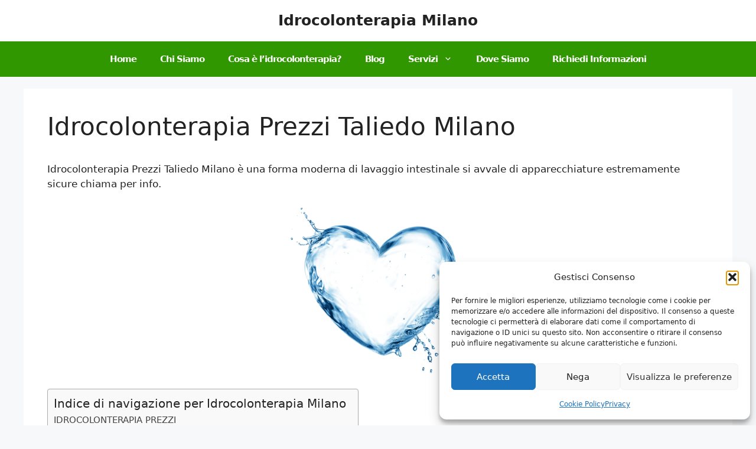

--- FILE ---
content_type: text/html; charset=UTF-8
request_url: https://www.idro-colonterapia.eu/idrocolonterapia-prezzi-taliedo-milano/
body_size: 31724
content:
<!DOCTYPE html>
<html lang="it-IT">
<head>
	<meta charset="UTF-8">
<script>
var gform;gform||(document.addEventListener("gform_main_scripts_loaded",function(){gform.scriptsLoaded=!0}),document.addEventListener("gform/theme/scripts_loaded",function(){gform.themeScriptsLoaded=!0}),window.addEventListener("DOMContentLoaded",function(){gform.domLoaded=!0}),gform={domLoaded:!1,scriptsLoaded:!1,themeScriptsLoaded:!1,isFormEditor:()=>"function"==typeof InitializeEditor,callIfLoaded:function(o){return!(!gform.domLoaded||!gform.scriptsLoaded||!gform.themeScriptsLoaded&&!gform.isFormEditor()||(gform.isFormEditor()&&console.warn("The use of gform.initializeOnLoaded() is deprecated in the form editor context and will be removed in Gravity Forms 3.1."),o(),0))},initializeOnLoaded:function(o){gform.callIfLoaded(o)||(document.addEventListener("gform_main_scripts_loaded",()=>{gform.scriptsLoaded=!0,gform.callIfLoaded(o)}),document.addEventListener("gform/theme/scripts_loaded",()=>{gform.themeScriptsLoaded=!0,gform.callIfLoaded(o)}),window.addEventListener("DOMContentLoaded",()=>{gform.domLoaded=!0,gform.callIfLoaded(o)}))},hooks:{action:{},filter:{}},addAction:function(o,r,e,t){gform.addHook("action",o,r,e,t)},addFilter:function(o,r,e,t){gform.addHook("filter",o,r,e,t)},doAction:function(o){gform.doHook("action",o,arguments)},applyFilters:function(o){return gform.doHook("filter",o,arguments)},removeAction:function(o,r){gform.removeHook("action",o,r)},removeFilter:function(o,r,e){gform.removeHook("filter",o,r,e)},addHook:function(o,r,e,t,n){null==gform.hooks[o][r]&&(gform.hooks[o][r]=[]);var d=gform.hooks[o][r];null==n&&(n=r+"_"+d.length),gform.hooks[o][r].push({tag:n,callable:e,priority:t=null==t?10:t})},doHook:function(r,o,e){var t;if(e=Array.prototype.slice.call(e,1),null!=gform.hooks[r][o]&&((o=gform.hooks[r][o]).sort(function(o,r){return o.priority-r.priority}),o.forEach(function(o){"function"!=typeof(t=o.callable)&&(t=window[t]),"action"==r?t.apply(null,e):e[0]=t.apply(null,e)})),"filter"==r)return e[0]},removeHook:function(o,r,t,n){var e;null!=gform.hooks[o][r]&&(e=(e=gform.hooks[o][r]).filter(function(o,r,e){return!!(null!=n&&n!=o.tag||null!=t&&t!=o.priority)}),gform.hooks[o][r]=e)}});
</script>

	<meta name='robots' content='index, follow, max-image-preview:large, max-snippet:-1, max-video-preview:-1' />
	<style>img:is([sizes="auto" i], [sizes^="auto," i]) { contain-intrinsic-size: 3000px 1500px }</style>
	
            <script data-no-defer="1" data-ezscrex="false" data-cfasync="false" data-pagespeed-no-defer data-cookieconsent="ignore">
                var ctPublicFunctions = {"_ajax_nonce":"41b47660cc","_rest_nonce":"5983264d66","_ajax_url":"\/wp-admin\/admin-ajax.php","_rest_url":"https:\/\/www.idro-colonterapia.eu\/wp-json\/","data__cookies_type":"native","data__ajax_type":"rest","data__bot_detector_enabled":"0","data__frontend_data_log_enabled":1,"cookiePrefix":"","wprocket_detected":false,"host_url":"www.idro-colonterapia.eu","text__ee_click_to_select":"Click to select the whole data","text__ee_original_email":"The complete one is","text__ee_got_it":"Got it","text__ee_blocked":"Blocked","text__ee_cannot_connect":"Cannot connect","text__ee_cannot_decode":"Can not decode email. Unknown reason","text__ee_email_decoder":"CleanTalk email decoder","text__ee_wait_for_decoding":"The magic is on the way!","text__ee_decoding_process":"Please wait a few seconds while we decode the contact data."}
            </script>
        
            <script data-no-defer="1" data-ezscrex="false" data-cfasync="false" data-pagespeed-no-defer data-cookieconsent="ignore">
                var ctPublic = {"_ajax_nonce":"41b47660cc","settings__forms__check_internal":"0","settings__forms__check_external":"0","settings__forms__force_protection":"0","settings__forms__search_test":"1","settings__forms__wc_add_to_cart":"0","settings__data__bot_detector_enabled":"0","settings__sfw__anti_crawler":0,"blog_home":"https:\/\/www.idro-colonterapia.eu\/","pixel__setting":"0","pixel__enabled":false,"pixel__url":null,"data__email_check_before_post":"1","data__email_check_exist_post":"0","data__cookies_type":"native","data__key_is_ok":true,"data__visible_fields_required":true,"wl_brandname":"Anti-Spam by CleanTalk","wl_brandname_short":"CleanTalk","ct_checkjs_key":1722372795,"emailEncoderPassKey":"f54fde70ff522bf26ef4219d698ef644","bot_detector_forms_excluded":"W10=","advancedCacheExists":false,"varnishCacheExists":false,"wc_ajax_add_to_cart":false}
            </script>
        <meta name="viewport" content="width=device-width, initial-scale=1">
	<!-- This site is optimized with the Yoast SEO plugin v26.6 - https://yoast.com/wordpress/plugins/seo/ -->
	<title>Idrocolonterapia Prezzi Taliedo Milano</title>
	<meta name="description" content="Idrocolonterapia Prezzi Taliedo Milano è una forma moderna di lavaggio intestinale si avvale di apparecchiature estremamente sicure chiama per info." />
	<link rel="canonical" href="https://www.idro-colonterapia.eu/idrocolonterapia-prezzi-taliedo-milano/" />
	<meta property="og:locale" content="it_IT" />
	<meta property="og:type" content="article" />
	<meta property="og:title" content="Idrocolonterapia Prezzi Taliedo Milano" />
	<meta property="og:description" content="Idrocolonterapia Prezzi Taliedo Milano è una forma moderna di lavaggio intestinale si avvale di apparecchiature estremamente sicure chiama per info." />
	<meta property="og:url" content="https://www.idro-colonterapia.eu/idrocolonterapia-prezzi-taliedo-milano/" />
	<meta property="og:site_name" content="Idrocolonterapia Milano" />
	<meta property="og:image" content="https://www.idro-colonterapia.eu/wp-content/uploads/2018/03/umbria-idrocolonterapia-benefici-300x283.png" />
	<meta name="twitter:card" content="summary_large_image" />
	<meta name="twitter:label1" content="Tempo di lettura stimato" />
	<meta name="twitter:data1" content="7 minuti" />
	<script type="application/ld+json" class="yoast-schema-graph">{"@context":"https://schema.org","@graph":[{"@type":"WebPage","@id":"https://www.idro-colonterapia.eu/idrocolonterapia-prezzi-taliedo-milano/","url":"https://www.idro-colonterapia.eu/idrocolonterapia-prezzi-taliedo-milano/","name":"Idrocolonterapia Prezzi Taliedo Milano","isPartOf":{"@id":"https://www.idro-colonterapia.eu/#website"},"primaryImageOfPage":{"@id":"https://www.idro-colonterapia.eu/idrocolonterapia-prezzi-taliedo-milano/#primaryimage"},"image":{"@id":"https://www.idro-colonterapia.eu/idrocolonterapia-prezzi-taliedo-milano/#primaryimage"},"thumbnailUrl":"https://www.idro-colonterapia.eu/wp-content/uploads/2018/03/umbria-idrocolonterapia-benefici-300x283.png","datePublished":"2018-03-07T23:28:37+00:00","description":"Idrocolonterapia Prezzi Taliedo Milano è una forma moderna di lavaggio intestinale si avvale di apparecchiature estremamente sicure chiama per info.","breadcrumb":{"@id":"https://www.idro-colonterapia.eu/idrocolonterapia-prezzi-taliedo-milano/#breadcrumb"},"inLanguage":"it-IT","potentialAction":[{"@type":"ReadAction","target":["https://www.idro-colonterapia.eu/idrocolonterapia-prezzi-taliedo-milano/"]}]},{"@type":"ImageObject","inLanguage":"it-IT","@id":"https://www.idro-colonterapia.eu/idrocolonterapia-prezzi-taliedo-milano/#primaryimage","url":"https://www.idro-colonterapia.eu/wp-content/uploads/2018/03/umbria-idrocolonterapia-benefici.png","contentUrl":"https://www.idro-colonterapia.eu/wp-content/uploads/2018/03/umbria-idrocolonterapia-benefici.png","width":631,"height":595},{"@type":"BreadcrumbList","@id":"https://www.idro-colonterapia.eu/idrocolonterapia-prezzi-taliedo-milano/#breadcrumb","itemListElement":[{"@type":"ListItem","position":1,"name":"Home","item":"https://www.idro-colonterapia.eu/"},{"@type":"ListItem","position":2,"name":"Idrocolonterapia Prezzi Taliedo Milano"}]},{"@type":"WebSite","@id":"https://www.idro-colonterapia.eu/#website","url":"https://www.idro-colonterapia.eu/","name":"Idrocolonterapia Milano","description":"⭐ lavaggio intestinale Milano","publisher":{"@id":"https://www.idro-colonterapia.eu/#organization"},"potentialAction":[{"@type":"SearchAction","target":{"@type":"EntryPoint","urlTemplate":"https://www.idro-colonterapia.eu/?s={search_term_string}"},"query-input":{"@type":"PropertyValueSpecification","valueRequired":true,"valueName":"search_term_string"}}],"inLanguage":"it-IT"},{"@type":"Organization","@id":"https://www.idro-colonterapia.eu/#organization","name":"idrocolonterapia Milano","url":"https://www.idro-colonterapia.eu/","logo":{"@type":"ImageObject","inLanguage":"it-IT","@id":"https://www.idro-colonterapia.eu/#/schema/logo/image/","url":"https://www.idro-colonterapia.eu/wp-content/uploads/2021/10/unnamed.png","contentUrl":"https://www.idro-colonterapia.eu/wp-content/uploads/2021/10/unnamed.png","width":400,"height":400,"caption":"idrocolonterapia Milano"},"image":{"@id":"https://www.idro-colonterapia.eu/#/schema/logo/image/"}}]}</script>
	<!-- / Yoast SEO plugin. -->


<link rel='dns-prefetch' href='//www.google.com' />
<link rel='dns-prefetch' href='//maxcdn.bootstrapcdn.com' />
<link rel="alternate" type="application/rss+xml" title="Idrocolonterapia Milano &raquo; Feed" href="https://www.idro-colonterapia.eu/feed/" />
<script>
window._wpemojiSettings = {"baseUrl":"https:\/\/s.w.org\/images\/core\/emoji\/15.0.3\/72x72\/","ext":".png","svgUrl":"https:\/\/s.w.org\/images\/core\/emoji\/15.0.3\/svg\/","svgExt":".svg","source":{"concatemoji":"https:\/\/www.idro-colonterapia.eu\/wp-includes\/js\/wp-emoji-release.min.js?ver=6.7.4"}};
/*! This file is auto-generated */
!function(i,n){var o,s,e;function c(e){try{var t={supportTests:e,timestamp:(new Date).valueOf()};sessionStorage.setItem(o,JSON.stringify(t))}catch(e){}}function p(e,t,n){e.clearRect(0,0,e.canvas.width,e.canvas.height),e.fillText(t,0,0);var t=new Uint32Array(e.getImageData(0,0,e.canvas.width,e.canvas.height).data),r=(e.clearRect(0,0,e.canvas.width,e.canvas.height),e.fillText(n,0,0),new Uint32Array(e.getImageData(0,0,e.canvas.width,e.canvas.height).data));return t.every(function(e,t){return e===r[t]})}function u(e,t,n){switch(t){case"flag":return n(e,"\ud83c\udff3\ufe0f\u200d\u26a7\ufe0f","\ud83c\udff3\ufe0f\u200b\u26a7\ufe0f")?!1:!n(e,"\ud83c\uddfa\ud83c\uddf3","\ud83c\uddfa\u200b\ud83c\uddf3")&&!n(e,"\ud83c\udff4\udb40\udc67\udb40\udc62\udb40\udc65\udb40\udc6e\udb40\udc67\udb40\udc7f","\ud83c\udff4\u200b\udb40\udc67\u200b\udb40\udc62\u200b\udb40\udc65\u200b\udb40\udc6e\u200b\udb40\udc67\u200b\udb40\udc7f");case"emoji":return!n(e,"\ud83d\udc26\u200d\u2b1b","\ud83d\udc26\u200b\u2b1b")}return!1}function f(e,t,n){var r="undefined"!=typeof WorkerGlobalScope&&self instanceof WorkerGlobalScope?new OffscreenCanvas(300,150):i.createElement("canvas"),a=r.getContext("2d",{willReadFrequently:!0}),o=(a.textBaseline="top",a.font="600 32px Arial",{});return e.forEach(function(e){o[e]=t(a,e,n)}),o}function t(e){var t=i.createElement("script");t.src=e,t.defer=!0,i.head.appendChild(t)}"undefined"!=typeof Promise&&(o="wpEmojiSettingsSupports",s=["flag","emoji"],n.supports={everything:!0,everythingExceptFlag:!0},e=new Promise(function(e){i.addEventListener("DOMContentLoaded",e,{once:!0})}),new Promise(function(t){var n=function(){try{var e=JSON.parse(sessionStorage.getItem(o));if("object"==typeof e&&"number"==typeof e.timestamp&&(new Date).valueOf()<e.timestamp+604800&&"object"==typeof e.supportTests)return e.supportTests}catch(e){}return null}();if(!n){if("undefined"!=typeof Worker&&"undefined"!=typeof OffscreenCanvas&&"undefined"!=typeof URL&&URL.createObjectURL&&"undefined"!=typeof Blob)try{var e="postMessage("+f.toString()+"("+[JSON.stringify(s),u.toString(),p.toString()].join(",")+"));",r=new Blob([e],{type:"text/javascript"}),a=new Worker(URL.createObjectURL(r),{name:"wpTestEmojiSupports"});return void(a.onmessage=function(e){c(n=e.data),a.terminate(),t(n)})}catch(e){}c(n=f(s,u,p))}t(n)}).then(function(e){for(var t in e)n.supports[t]=e[t],n.supports.everything=n.supports.everything&&n.supports[t],"flag"!==t&&(n.supports.everythingExceptFlag=n.supports.everythingExceptFlag&&n.supports[t]);n.supports.everythingExceptFlag=n.supports.everythingExceptFlag&&!n.supports.flag,n.DOMReady=!1,n.readyCallback=function(){n.DOMReady=!0}}).then(function(){return e}).then(function(){var e;n.supports.everything||(n.readyCallback(),(e=n.source||{}).concatemoji?t(e.concatemoji):e.wpemoji&&e.twemoji&&(t(e.twemoji),t(e.wpemoji)))}))}((window,document),window._wpemojiSettings);
</script>
<link rel='stylesheet' id='genesis-blocks-style-css-css' href='https://www.idro-colonterapia.eu/wp-content/plugins/genesis-blocks/dist/style-blocks.build.css?ver=1764963839' media='all' />
<style id='wp-emoji-styles-inline-css'>

	img.wp-smiley, img.emoji {
		display: inline !important;
		border: none !important;
		box-shadow: none !important;
		height: 1em !important;
		width: 1em !important;
		margin: 0 0.07em !important;
		vertical-align: -0.1em !important;
		background: none !important;
		padding: 0 !important;
	}
</style>
<link rel='stylesheet' id='wp-block-library-css' href='https://www.idro-colonterapia.eu/wp-includes/css/dist/block-library/style.min.css?ver=6.7.4' media='all' />
<style id='classic-theme-styles-inline-css'>
/*! This file is auto-generated */
.wp-block-button__link{color:#fff;background-color:#32373c;border-radius:9999px;box-shadow:none;text-decoration:none;padding:calc(.667em + 2px) calc(1.333em + 2px);font-size:1.125em}.wp-block-file__button{background:#32373c;color:#fff;text-decoration:none}
</style>
<style id='global-styles-inline-css'>
:root{--wp--preset--aspect-ratio--square: 1;--wp--preset--aspect-ratio--4-3: 4/3;--wp--preset--aspect-ratio--3-4: 3/4;--wp--preset--aspect-ratio--3-2: 3/2;--wp--preset--aspect-ratio--2-3: 2/3;--wp--preset--aspect-ratio--16-9: 16/9;--wp--preset--aspect-ratio--9-16: 9/16;--wp--preset--color--black: #000000;--wp--preset--color--cyan-bluish-gray: #abb8c3;--wp--preset--color--white: #ffffff;--wp--preset--color--pale-pink: #f78da7;--wp--preset--color--vivid-red: #cf2e2e;--wp--preset--color--luminous-vivid-orange: #ff6900;--wp--preset--color--luminous-vivid-amber: #fcb900;--wp--preset--color--light-green-cyan: #7bdcb5;--wp--preset--color--vivid-green-cyan: #00d084;--wp--preset--color--pale-cyan-blue: #8ed1fc;--wp--preset--color--vivid-cyan-blue: #0693e3;--wp--preset--color--vivid-purple: #9b51e0;--wp--preset--color--contrast: var(--contrast);--wp--preset--color--contrast-2: var(--contrast-2);--wp--preset--color--contrast-3: var(--contrast-3);--wp--preset--color--base: var(--base);--wp--preset--color--base-2: var(--base-2);--wp--preset--color--base-3: var(--base-3);--wp--preset--color--accent: var(--accent);--wp--preset--gradient--vivid-cyan-blue-to-vivid-purple: linear-gradient(135deg,rgba(6,147,227,1) 0%,rgb(155,81,224) 100%);--wp--preset--gradient--light-green-cyan-to-vivid-green-cyan: linear-gradient(135deg,rgb(122,220,180) 0%,rgb(0,208,130) 100%);--wp--preset--gradient--luminous-vivid-amber-to-luminous-vivid-orange: linear-gradient(135deg,rgba(252,185,0,1) 0%,rgba(255,105,0,1) 100%);--wp--preset--gradient--luminous-vivid-orange-to-vivid-red: linear-gradient(135deg,rgba(255,105,0,1) 0%,rgb(207,46,46) 100%);--wp--preset--gradient--very-light-gray-to-cyan-bluish-gray: linear-gradient(135deg,rgb(238,238,238) 0%,rgb(169,184,195) 100%);--wp--preset--gradient--cool-to-warm-spectrum: linear-gradient(135deg,rgb(74,234,220) 0%,rgb(151,120,209) 20%,rgb(207,42,186) 40%,rgb(238,44,130) 60%,rgb(251,105,98) 80%,rgb(254,248,76) 100%);--wp--preset--gradient--blush-light-purple: linear-gradient(135deg,rgb(255,206,236) 0%,rgb(152,150,240) 100%);--wp--preset--gradient--blush-bordeaux: linear-gradient(135deg,rgb(254,205,165) 0%,rgb(254,45,45) 50%,rgb(107,0,62) 100%);--wp--preset--gradient--luminous-dusk: linear-gradient(135deg,rgb(255,203,112) 0%,rgb(199,81,192) 50%,rgb(65,88,208) 100%);--wp--preset--gradient--pale-ocean: linear-gradient(135deg,rgb(255,245,203) 0%,rgb(182,227,212) 50%,rgb(51,167,181) 100%);--wp--preset--gradient--electric-grass: linear-gradient(135deg,rgb(202,248,128) 0%,rgb(113,206,126) 100%);--wp--preset--gradient--midnight: linear-gradient(135deg,rgb(2,3,129) 0%,rgb(40,116,252) 100%);--wp--preset--font-size--small: 13px;--wp--preset--font-size--medium: 20px;--wp--preset--font-size--large: 36px;--wp--preset--font-size--x-large: 42px;--wp--preset--spacing--20: 0.44rem;--wp--preset--spacing--30: 0.67rem;--wp--preset--spacing--40: 1rem;--wp--preset--spacing--50: 1.5rem;--wp--preset--spacing--60: 2.25rem;--wp--preset--spacing--70: 3.38rem;--wp--preset--spacing--80: 5.06rem;--wp--preset--shadow--natural: 6px 6px 9px rgba(0, 0, 0, 0.2);--wp--preset--shadow--deep: 12px 12px 50px rgba(0, 0, 0, 0.4);--wp--preset--shadow--sharp: 6px 6px 0px rgba(0, 0, 0, 0.2);--wp--preset--shadow--outlined: 6px 6px 0px -3px rgba(255, 255, 255, 1), 6px 6px rgba(0, 0, 0, 1);--wp--preset--shadow--crisp: 6px 6px 0px rgba(0, 0, 0, 1);}:where(.is-layout-flex){gap: 0.5em;}:where(.is-layout-grid){gap: 0.5em;}body .is-layout-flex{display: flex;}.is-layout-flex{flex-wrap: wrap;align-items: center;}.is-layout-flex > :is(*, div){margin: 0;}body .is-layout-grid{display: grid;}.is-layout-grid > :is(*, div){margin: 0;}:where(.wp-block-columns.is-layout-flex){gap: 2em;}:where(.wp-block-columns.is-layout-grid){gap: 2em;}:where(.wp-block-post-template.is-layout-flex){gap: 1.25em;}:where(.wp-block-post-template.is-layout-grid){gap: 1.25em;}.has-black-color{color: var(--wp--preset--color--black) !important;}.has-cyan-bluish-gray-color{color: var(--wp--preset--color--cyan-bluish-gray) !important;}.has-white-color{color: var(--wp--preset--color--white) !important;}.has-pale-pink-color{color: var(--wp--preset--color--pale-pink) !important;}.has-vivid-red-color{color: var(--wp--preset--color--vivid-red) !important;}.has-luminous-vivid-orange-color{color: var(--wp--preset--color--luminous-vivid-orange) !important;}.has-luminous-vivid-amber-color{color: var(--wp--preset--color--luminous-vivid-amber) !important;}.has-light-green-cyan-color{color: var(--wp--preset--color--light-green-cyan) !important;}.has-vivid-green-cyan-color{color: var(--wp--preset--color--vivid-green-cyan) !important;}.has-pale-cyan-blue-color{color: var(--wp--preset--color--pale-cyan-blue) !important;}.has-vivid-cyan-blue-color{color: var(--wp--preset--color--vivid-cyan-blue) !important;}.has-vivid-purple-color{color: var(--wp--preset--color--vivid-purple) !important;}.has-black-background-color{background-color: var(--wp--preset--color--black) !important;}.has-cyan-bluish-gray-background-color{background-color: var(--wp--preset--color--cyan-bluish-gray) !important;}.has-white-background-color{background-color: var(--wp--preset--color--white) !important;}.has-pale-pink-background-color{background-color: var(--wp--preset--color--pale-pink) !important;}.has-vivid-red-background-color{background-color: var(--wp--preset--color--vivid-red) !important;}.has-luminous-vivid-orange-background-color{background-color: var(--wp--preset--color--luminous-vivid-orange) !important;}.has-luminous-vivid-amber-background-color{background-color: var(--wp--preset--color--luminous-vivid-amber) !important;}.has-light-green-cyan-background-color{background-color: var(--wp--preset--color--light-green-cyan) !important;}.has-vivid-green-cyan-background-color{background-color: var(--wp--preset--color--vivid-green-cyan) !important;}.has-pale-cyan-blue-background-color{background-color: var(--wp--preset--color--pale-cyan-blue) !important;}.has-vivid-cyan-blue-background-color{background-color: var(--wp--preset--color--vivid-cyan-blue) !important;}.has-vivid-purple-background-color{background-color: var(--wp--preset--color--vivid-purple) !important;}.has-black-border-color{border-color: var(--wp--preset--color--black) !important;}.has-cyan-bluish-gray-border-color{border-color: var(--wp--preset--color--cyan-bluish-gray) !important;}.has-white-border-color{border-color: var(--wp--preset--color--white) !important;}.has-pale-pink-border-color{border-color: var(--wp--preset--color--pale-pink) !important;}.has-vivid-red-border-color{border-color: var(--wp--preset--color--vivid-red) !important;}.has-luminous-vivid-orange-border-color{border-color: var(--wp--preset--color--luminous-vivid-orange) !important;}.has-luminous-vivid-amber-border-color{border-color: var(--wp--preset--color--luminous-vivid-amber) !important;}.has-light-green-cyan-border-color{border-color: var(--wp--preset--color--light-green-cyan) !important;}.has-vivid-green-cyan-border-color{border-color: var(--wp--preset--color--vivid-green-cyan) !important;}.has-pale-cyan-blue-border-color{border-color: var(--wp--preset--color--pale-cyan-blue) !important;}.has-vivid-cyan-blue-border-color{border-color: var(--wp--preset--color--vivid-cyan-blue) !important;}.has-vivid-purple-border-color{border-color: var(--wp--preset--color--vivid-purple) !important;}.has-vivid-cyan-blue-to-vivid-purple-gradient-background{background: var(--wp--preset--gradient--vivid-cyan-blue-to-vivid-purple) !important;}.has-light-green-cyan-to-vivid-green-cyan-gradient-background{background: var(--wp--preset--gradient--light-green-cyan-to-vivid-green-cyan) !important;}.has-luminous-vivid-amber-to-luminous-vivid-orange-gradient-background{background: var(--wp--preset--gradient--luminous-vivid-amber-to-luminous-vivid-orange) !important;}.has-luminous-vivid-orange-to-vivid-red-gradient-background{background: var(--wp--preset--gradient--luminous-vivid-orange-to-vivid-red) !important;}.has-very-light-gray-to-cyan-bluish-gray-gradient-background{background: var(--wp--preset--gradient--very-light-gray-to-cyan-bluish-gray) !important;}.has-cool-to-warm-spectrum-gradient-background{background: var(--wp--preset--gradient--cool-to-warm-spectrum) !important;}.has-blush-light-purple-gradient-background{background: var(--wp--preset--gradient--blush-light-purple) !important;}.has-blush-bordeaux-gradient-background{background: var(--wp--preset--gradient--blush-bordeaux) !important;}.has-luminous-dusk-gradient-background{background: var(--wp--preset--gradient--luminous-dusk) !important;}.has-pale-ocean-gradient-background{background: var(--wp--preset--gradient--pale-ocean) !important;}.has-electric-grass-gradient-background{background: var(--wp--preset--gradient--electric-grass) !important;}.has-midnight-gradient-background{background: var(--wp--preset--gradient--midnight) !important;}.has-small-font-size{font-size: var(--wp--preset--font-size--small) !important;}.has-medium-font-size{font-size: var(--wp--preset--font-size--medium) !important;}.has-large-font-size{font-size: var(--wp--preset--font-size--large) !important;}.has-x-large-font-size{font-size: var(--wp--preset--font-size--x-large) !important;}
:where(.wp-block-post-template.is-layout-flex){gap: 1.25em;}:where(.wp-block-post-template.is-layout-grid){gap: 1.25em;}
:where(.wp-block-columns.is-layout-flex){gap: 2em;}:where(.wp-block-columns.is-layout-grid){gap: 2em;}
:root :where(.wp-block-pullquote){font-size: 1.5em;line-height: 1.6;}
</style>
<link rel='stylesheet' id='cleantalk-public-css-css' href='https://www.idro-colonterapia.eu/wp-content/plugins/cleantalk-spam-protect/css/cleantalk-public.min.css?ver=6.70.1_1766173456' media='all' />
<link rel='stylesheet' id='cleantalk-email-decoder-css-css' href='https://www.idro-colonterapia.eu/wp-content/plugins/cleantalk-spam-protect/css/cleantalk-email-decoder.min.css?ver=6.70.1_1766173456' media='all' />
<link rel='stylesheet' id='font-awesome-css' href='//maxcdn.bootstrapcdn.com/font-awesome/4.7.0/css/font-awesome.min.css?ver=6.7.4' media='all' />
<link rel='stylesheet' id='lcb-css-movement-css' href='https://www.idro-colonterapia.eu/wp-content/plugins/lead-call-buttons/css/movement.css?ver=6.7.4' media='all' />
<link rel='stylesheet' id='lcb-css-main-css' href='https://www.idro-colonterapia.eu/wp-content/plugins/lead-call-buttons/css/plugin-main.css?ver=6.7.4' media='all' />
<link rel='stylesheet' id='cmplz-general-css' href='https://www.idro-colonterapia.eu/wp-content/plugins/complianz-gdpr/assets/css/cookieblocker.min.css?ver=1766000645' media='all' />
<link rel='stylesheet' id='ez-toc-css' href='https://www.idro-colonterapia.eu/wp-content/plugins/easy-table-of-contents/assets/css/screen.min.css?ver=2.0.80' media='all' />
<style id='ez-toc-inline-css'>
div#ez-toc-container .ez-toc-title {font-size: 120%;}div#ez-toc-container .ez-toc-title {font-weight: 500;}div#ez-toc-container ul li , div#ez-toc-container ul li a {font-size: 95%;}div#ez-toc-container ul li , div#ez-toc-container ul li a {font-weight: 500;}div#ez-toc-container nav ul ul li {font-size: 90%;}.ez-toc-box-title {font-weight: bold; margin-bottom: 10px; text-align: center; text-transform: uppercase; letter-spacing: 1px; color: #666; padding-bottom: 5px;position:absolute;top:-4%;left:5%;background-color: inherit;transition: top 0.3s ease;}.ez-toc-box-title.toc-closed {top:-25%;}
.ez-toc-container-direction {direction: ltr;}.ez-toc-counter ul {direction: ltr;counter-reset: item ;}.ez-toc-counter nav ul li a::before {content: counter(item, disclosure-open) '  ';margin-right: .2em; counter-increment: item;flex-grow: 0;flex-shrink: 0;float: left; }.ez-toc-widget-direction {direction: ltr;}.ez-toc-widget-container ul {direction: ltr;counter-reset: item ;}.ez-toc-widget-container nav ul li a::before {content: counter(item, disclosure-open) '  ';margin-right: .2em; counter-increment: item;flex-grow: 0;flex-shrink: 0;float: left; }
</style>
<link rel='stylesheet' id='generate-widget-areas-css' href='https://www.idro-colonterapia.eu/wp-content/themes/generatepress/assets/css/components/widget-areas.min.css?ver=3.6.1' media='all' />
<link rel='stylesheet' id='generate-style-css' href='https://www.idro-colonterapia.eu/wp-content/themes/generatepress/assets/css/main.min.css?ver=3.6.1' media='all' />
<style id='generate-style-inline-css'>
body{background-color:var(--base-2);color:var(--contrast);}a{color:var(--accent);}a{text-decoration:underline;}.entry-title a, .site-branding a, a.button, .wp-block-button__link, .main-navigation a{text-decoration:none;}a:hover, a:focus, a:active{color:var(--contrast);}.wp-block-group__inner-container{max-width:1200px;margin-left:auto;margin-right:auto;}.site-header .header-image{width:190px;}.generate-back-to-top{font-size:20px;border-radius:3px;position:fixed;bottom:30px;right:30px;line-height:40px;width:40px;text-align:center;z-index:10;transition:opacity 300ms ease-in-out;opacity:0.1;transform:translateY(1000px);}.generate-back-to-top__show{opacity:1;transform:translateY(0);}:root{--contrast:#222222;--contrast-2:#575760;--contrast-3:#b2b2be;--base:#f0f0f0;--base-2:#f7f8f9;--base-3:#ffffff;--accent:#309700;}:root .has-contrast-color{color:var(--contrast);}:root .has-contrast-background-color{background-color:var(--contrast);}:root .has-contrast-2-color{color:var(--contrast-2);}:root .has-contrast-2-background-color{background-color:var(--contrast-2);}:root .has-contrast-3-color{color:var(--contrast-3);}:root .has-contrast-3-background-color{background-color:var(--contrast-3);}:root .has-base-color{color:var(--base);}:root .has-base-background-color{background-color:var(--base);}:root .has-base-2-color{color:var(--base-2);}:root .has-base-2-background-color{background-color:var(--base-2);}:root .has-base-3-color{color:var(--base-3);}:root .has-base-3-background-color{background-color:var(--base-3);}:root .has-accent-color{color:var(--accent);}:root .has-accent-background-color{background-color:var(--accent);}.main-navigation a, .main-navigation .menu-toggle, .main-navigation .menu-bar-items{font-weight:600;letter-spacing:-1px;}.top-bar{background-color:#636363;color:#ffffff;}.top-bar a{color:#ffffff;}.top-bar a:hover{color:#303030;}.site-header{background-color:var(--base-3);}.main-title a,.main-title a:hover{color:var(--contrast);}.site-description{color:var(--contrast-2);}.main-navigation,.main-navigation ul ul{background-color:var(--accent);}.main-navigation .main-nav ul li a, .main-navigation .menu-toggle, .main-navigation .menu-bar-items{color:#ffffff;}.main-navigation .main-nav ul li:not([class*="current-menu-"]):hover > a, .main-navigation .main-nav ul li:not([class*="current-menu-"]):focus > a, .main-navigation .main-nav ul li.sfHover:not([class*="current-menu-"]) > a, .main-navigation .menu-bar-item:hover > a, .main-navigation .menu-bar-item.sfHover > a{color:#daffc9;}button.menu-toggle:hover,button.menu-toggle:focus{color:#ffffff;}.main-navigation .main-nav ul li[class*="current-menu-"] > a{color:#dfffd0;}.navigation-search input[type="search"],.navigation-search input[type="search"]:active, .navigation-search input[type="search"]:focus, .main-navigation .main-nav ul li.search-item.active > a, .main-navigation .menu-bar-items .search-item.active > a{color:#daffc9;}.main-navigation ul ul{background-color:#257300;}.main-navigation .main-nav ul ul li:not([class*="current-menu-"]):hover > a,.main-navigation .main-nav ul ul li:not([class*="current-menu-"]):focus > a, .main-navigation .main-nav ul ul li.sfHover:not([class*="current-menu-"]) > a{color:var(--contrast);background-color:#99ff00;}.main-navigation .main-nav ul ul li[class*="current-menu-"] > a{background-color:var(--accent);}.separate-containers .inside-article, .separate-containers .comments-area, .separate-containers .page-header, .one-container .container, .separate-containers .paging-navigation, .inside-page-header{background-color:var(--base-3);}.entry-title a{color:var(--contrast);}.entry-title a:hover{color:var(--contrast-2);}.entry-meta{color:var(--contrast-2);}.sidebar .widget{background-color:var(--base-3);}.footer-widgets{color:var(--base-3);background-color:var(--accent);}.footer-widgets a{color:var(--base-3);}.footer-widgets a:hover{color:#e6fe7a;}.site-info{color:var(--base-3);background-color:#216303;}.site-info a{color:var(--base-3);}.site-info a:hover{color:var(--base-3);}.footer-bar .widget_nav_menu .current-menu-item a{color:var(--base-3);}input[type="text"],input[type="email"],input[type="url"],input[type="password"],input[type="search"],input[type="tel"],input[type="number"],textarea,select{color:var(--contrast);background-color:var(--base-2);border-color:var(--base);}input[type="text"]:focus,input[type="email"]:focus,input[type="url"]:focus,input[type="password"]:focus,input[type="search"]:focus,input[type="tel"]:focus,input[type="number"]:focus,textarea:focus,select:focus{color:var(--contrast);background-color:var(--base-2);border-color:var(--contrast-3);}button,html input[type="button"],input[type="reset"],input[type="submit"],a.button,a.wp-block-button__link:not(.has-background){color:#ffffff;background-color:#55555e;}button:hover,html input[type="button"]:hover,input[type="reset"]:hover,input[type="submit"]:hover,a.button:hover,button:focus,html input[type="button"]:focus,input[type="reset"]:focus,input[type="submit"]:focus,a.button:focus,a.wp-block-button__link:not(.has-background):active,a.wp-block-button__link:not(.has-background):focus,a.wp-block-button__link:not(.has-background):hover{color:#ffffff;background-color:#3f4047;}a.generate-back-to-top{background-color:var(--contrast);color:#ffffff;}a.generate-back-to-top:hover,a.generate-back-to-top:focus{background-color:var(--contrast-2);color:#ffffff;}:root{--gp-search-modal-bg-color:var(--base-3);--gp-search-modal-text-color:var(--contrast);--gp-search-modal-overlay-bg-color:rgba(0,0,0,0.2);}@media (max-width:768px){.main-navigation .menu-bar-item:hover > a, .main-navigation .menu-bar-item.sfHover > a{background:none;color:#ffffff;}}.nav-below-header .main-navigation .inside-navigation.grid-container, .nav-above-header .main-navigation .inside-navigation.grid-container{padding:0px 20px 0px 20px;}.site-main .wp-block-group__inner-container{padding:40px;}.separate-containers .paging-navigation{padding-top:20px;padding-bottom:20px;}.entry-content .alignwide, body:not(.no-sidebar) .entry-content .alignfull{margin-left:-40px;width:calc(100% + 80px);max-width:calc(100% + 80px);}.rtl .menu-item-has-children .dropdown-menu-toggle{padding-left:20px;}.rtl .main-navigation .main-nav ul li.menu-item-has-children > a{padding-right:20px;}@media (max-width:768px){.separate-containers .inside-article, .separate-containers .comments-area, .separate-containers .page-header, .separate-containers .paging-navigation, .one-container .site-content, .inside-page-header{padding:30px;}.site-main .wp-block-group__inner-container{padding:30px;}.inside-top-bar{padding-right:30px;padding-left:30px;}.inside-header{padding-right:30px;padding-left:30px;}.widget-area .widget{padding-top:30px;padding-right:30px;padding-bottom:30px;padding-left:30px;}.footer-widgets-container{padding-top:30px;padding-right:30px;padding-bottom:30px;padding-left:30px;}.inside-site-info{padding-right:30px;padding-left:30px;}.entry-content .alignwide, body:not(.no-sidebar) .entry-content .alignfull{margin-left:-30px;width:calc(100% + 60px);max-width:calc(100% + 60px);}.one-container .site-main .paging-navigation{margin-bottom:20px;}}/* End cached CSS */.is-right-sidebar{width:30%;}.is-left-sidebar{width:30%;}.site-content .content-area{width:100%;}@media (max-width:768px){.main-navigation .menu-toggle,.sidebar-nav-mobile:not(#sticky-placeholder){display:block;}.main-navigation ul,.gen-sidebar-nav,.main-navigation:not(.slideout-navigation):not(.toggled) .main-nav > ul,.has-inline-mobile-toggle #site-navigation .inside-navigation > *:not(.navigation-search):not(.main-nav){display:none;}.nav-align-right .inside-navigation,.nav-align-center .inside-navigation{justify-content:space-between;}}
.dynamic-author-image-rounded{border-radius:100%;}.dynamic-featured-image, .dynamic-author-image{vertical-align:middle;}.one-container.blog .dynamic-content-template:not(:last-child), .one-container.archive .dynamic-content-template:not(:last-child){padding-bottom:0px;}.dynamic-entry-excerpt > p:last-child{margin-bottom:0px;}
</style>
<link rel='stylesheet' id='arpw-style-css' href='https://www.idro-colonterapia.eu/wp-content/plugins/advanced-random-posts-widget/assets/css/arpw-frontend.css?ver=6.7.4' media='all' />
<link rel='stylesheet' id='gca-column-styles-css' href='https://www.idro-colonterapia.eu/wp-content/plugins/genesis-columns-advanced/css/gca-column-styles.css?ver=6.7.4' media='all' />
<link rel='stylesheet' id='gforms_reset_css-css' href='https://www.idro-colonterapia.eu/wp-content/plugins/gravityforms/legacy/css/formreset.min.css?ver=2.9.24' media='all' />
<link rel='stylesheet' id='gforms_formsmain_css-css' href='https://www.idro-colonterapia.eu/wp-content/plugins/gravityforms/legacy/css/formsmain.min.css?ver=2.9.24' media='all' />
<link rel='stylesheet' id='gforms_ready_class_css-css' href='https://www.idro-colonterapia.eu/wp-content/plugins/gravityforms/legacy/css/readyclass.min.css?ver=2.9.24' media='all' />
<link rel='stylesheet' id='gforms_browsers_css-css' href='https://www.idro-colonterapia.eu/wp-content/plugins/gravityforms/legacy/css/browsers.min.css?ver=2.9.24' media='all' />
<script src="https://www.idro-colonterapia.eu/wp-includes/js/jquery/jquery.min.js?ver=3.7.1" id="jquery-core-js"></script>
<script src="https://www.idro-colonterapia.eu/wp-includes/js/jquery/jquery-migrate.min.js?ver=3.4.1" id="jquery-migrate-js"></script>
<script src="https://www.idro-colonterapia.eu/wp-content/plugins/lead-call-buttons/js/movement.js?ver=6.7.4" id="lead_call_button_movement_script-js"></script>
<script src="https://www.idro-colonterapia.eu/wp-content/plugins/lead-call-buttons/js/script.js?ver=6.7.4" id="lead_call_button_script-js"></script>
<script src="https://www.idro-colonterapia.eu/wp-content/plugins/cleantalk-spam-protect/js/apbct-public-bundle_gathering.min.js?ver=6.70.1_1766173457" id="apbct-public-bundle_gathering.min-js-js"></script>
<script defer='defer' src="https://www.idro-colonterapia.eu/wp-content/plugins/gravityforms/js/jquery.json.min.js?ver=2.9.24" id="gform_json-js"></script>
<script id="gform_gravityforms-js-extra">
var gf_global = {"gf_currency_config":{"name":"Euro","symbol_left":"","symbol_right":"&#8364;","symbol_padding":" ","thousand_separator":".","decimal_separator":",","decimals":2,"code":"EUR"},"base_url":"https:\/\/www.idro-colonterapia.eu\/wp-content\/plugins\/gravityforms","number_formats":[],"spinnerUrl":"https:\/\/www.idro-colonterapia.eu\/wp-content\/plugins\/gravityforms\/images\/spinner.svg","version_hash":"9cf681599b7d8188880f610d492bf8de","strings":{"newRowAdded":"\u00c8 stata aggiunta una nuova riga.","rowRemoved":"La riga \u00e8 stata rimossa","formSaved":"Il modulo \u00e8 stato salvato. Il contenuto include il link per tornare a completare il modulo."}};
var gform_i18n = {"datepicker":{"days":{"monday":"Lun","tuesday":"Mar","wednesday":"Mer","thursday":"Gio","friday":"Ven","saturday":"Sab","sunday":"Dom"},"months":{"january":"Gennaio","february":"Febbraio","march":"Marzo","april":"Aprile","may":"Maggio","june":"Giugno","july":"Luglio","august":"Agosto","september":"Settembre","october":"Ottobre","november":"Novembre","december":"Dicembre"},"firstDay":1,"iconText":"Seleziona la data"}};
var gf_legacy_multi = {"1":"1"};
var gform_gravityforms = {"strings":{"invalid_file_extension":"Questo tipo di file non \u00e8 consentito. Deve avere uno dei seguenti formati:","delete_file":"Elimina questo file","in_progress":"in lavorazione","file_exceeds_limit":"La dimensione del file supera i limiti","illegal_extension":"Questo tipo di file non \u00e8 consentito.","max_reached":"Numero massimo di file raggiunto","unknown_error":"C\u2019\u00e8 stato un problema durante il salvataggio del file sul server","currently_uploading":"Aspetta che il caricamento sia completato","cancel":"Annulla","cancel_upload":"Annulla questo caricamento","cancelled":"Annullato","error":"Errore","message":"Messaggio"},"vars":{"images_url":"https:\/\/www.idro-colonterapia.eu\/wp-content\/plugins\/gravityforms\/images"}};
</script>
<script defer='defer' src="https://www.idro-colonterapia.eu/wp-content/plugins/gravityforms/js/gravityforms.min.js?ver=2.9.24" id="gform_gravityforms-js"></script>
<script defer='defer' src="https://www.google.com/recaptcha/api.js?hl=it&amp;ver=6.7.4#038;render=explicit" id="gform_recaptcha-js"></script>
<script defer='defer' src="https://www.idro-colonterapia.eu/wp-content/plugins/gravityforms/assets/js/dist/utils.min.js?ver=48a3755090e76a154853db28fc254681" id="gform_gravityforms_utils-js"></script>
<link rel="https://api.w.org/" href="https://www.idro-colonterapia.eu/wp-json/" /><link rel="alternate" title="JSON" type="application/json" href="https://www.idro-colonterapia.eu/wp-json/wp/v2/pages/735" /><link rel="EditURI" type="application/rsd+xml" title="RSD" href="https://www.idro-colonterapia.eu/xmlrpc.php?rsd" />
<meta name="generator" content="WordPress 6.7.4" />
<link rel='shortlink' href='https://www.idro-colonterapia.eu/?p=735' />
<link rel="alternate" title="oEmbed (JSON)" type="application/json+oembed" href="https://www.idro-colonterapia.eu/wp-json/oembed/1.0/embed?url=https%3A%2F%2Fwww.idro-colonterapia.eu%2Fidrocolonterapia-prezzi-taliedo-milano%2F" />
<link rel="alternate" title="oEmbed (XML)" type="text/xml+oembed" href="https://www.idro-colonterapia.eu/wp-json/oembed/1.0/embed?url=https%3A%2F%2Fwww.idro-colonterapia.eu%2Fidrocolonterapia-prezzi-taliedo-milano%2F&#038;format=xml" />
		<meta name="DC.coverage" content="Italy" />
<meta name="DC.description" content="Idrocolonterapia Milano" />
<meta name="DC.format" content="text/html" />
<meta name="DC.identifier" content="https://www.idro-colonterapia.eu/" />
<meta name="DC.publisher" content="idro-colonterapia.eu" />
<meta name="DC.title" content="Idrocolonterapia Milano" />
<meta name="DC.type" content="Text" />
<meta name="robots" content="index,follow,max-snippet:-1" />
<meta name="keywords" content="Idrocolonterapia Milano">

<script>
  (function(i,s,o,g,r,a,m){i['GoogleAnalyticsObject']=r;i[r]=i[r]||function(){
  (i[r].q=i[r].q||[]).push(arguments)},i[r].l=1*new Date();a=s.createElement(o),
  m=s.getElementsByTagName(o)[0];a.async=1;a.src=g;m.parentNode.insertBefore(a,m)
  })(window,document,'script','https://www.google-analytics.com/analytics.js','ga');

  ga('create', 'UA-111501154-30', 'auto');
  ga('send', 'pageview');

</script>
			<style type="text/css">
							</style>		
		<meta name="ti-site-data" content="[base64]" />			<style>.cmplz-hidden {
					display: none !important;
				}</style><link rel="icon" href="https://www.idro-colonterapia.eu/wp-content/uploads/2024/02/cropped-Icona-Siti-32x32.jpg" sizes="32x32" />
<link rel="icon" href="https://www.idro-colonterapia.eu/wp-content/uploads/2024/02/cropped-Icona-Siti-192x192.jpg" sizes="192x192" />
<link rel="apple-touch-icon" href="https://www.idro-colonterapia.eu/wp-content/uploads/2024/02/cropped-Icona-Siti-180x180.jpg" />
<meta name="msapplication-TileImage" content="https://www.idro-colonterapia.eu/wp-content/uploads/2024/02/cropped-Icona-Siti-270x270.jpg" />
</head>

<body data-rsssl=1 data-cmplz=1 class="page-template-default page page-id-735 wp-embed-responsive post-image-aligned-center no-sidebar nav-below-header separate-containers header-aligned-center dropdown-hover" itemtype="https://schema.org/WebPage" itemscope>
	<a class="screen-reader-text skip-link" href="#content" title="Vai al contenuto">Vai al contenuto</a>		<header class="site-header" id="masthead" aria-label="Sito"  itemtype="https://schema.org/WPHeader" itemscope>
			<div class="inside-header grid-container">
				<div class="site-branding">
						<p class="main-title" itemprop="headline">
					<a href="https://www.idro-colonterapia.eu/" rel="home">Idrocolonterapia Milano</a>
				</p>
						
					</div>			</div>
		</header>
				<nav class="main-navigation nav-align-center sub-menu-right" id="site-navigation" aria-label="Principale"  itemtype="https://schema.org/SiteNavigationElement" itemscope>
			<div class="inside-navigation grid-container">
								<button class="menu-toggle" aria-controls="primary-menu" aria-expanded="false">
					<span class="gp-icon icon-menu-bars"><svg viewBox="0 0 512 512" aria-hidden="true" xmlns="http://www.w3.org/2000/svg" width="1em" height="1em"><path d="M0 96c0-13.255 10.745-24 24-24h464c13.255 0 24 10.745 24 24s-10.745 24-24 24H24c-13.255 0-24-10.745-24-24zm0 160c0-13.255 10.745-24 24-24h464c13.255 0 24 10.745 24 24s-10.745 24-24 24H24c-13.255 0-24-10.745-24-24zm0 160c0-13.255 10.745-24 24-24h464c13.255 0 24 10.745 24 24s-10.745 24-24 24H24c-13.255 0-24-10.745-24-24z" /></svg><svg viewBox="0 0 512 512" aria-hidden="true" xmlns="http://www.w3.org/2000/svg" width="1em" height="1em"><path d="M71.029 71.029c9.373-9.372 24.569-9.372 33.942 0L256 222.059l151.029-151.03c9.373-9.372 24.569-9.372 33.942 0 9.372 9.373 9.372 24.569 0 33.942L289.941 256l151.03 151.029c9.372 9.373 9.372 24.569 0 33.942-9.373 9.372-24.569 9.372-33.942 0L256 289.941l-151.029 151.03c-9.373 9.372-24.569 9.372-33.942 0-9.372-9.373-9.372-24.569 0-33.942L222.059 256 71.029 104.971c-9.372-9.373-9.372-24.569 0-33.942z" /></svg></span><span class="mobile-menu">Menu</span>				</button>
				<div id="primary-menu" class="main-nav"><ul id="menu-principale" class=" menu sf-menu"><li id="menu-item-15" class="menu-item menu-item-type-custom menu-item-object-custom menu-item-home menu-item-15"><a href="https://www.idro-colonterapia.eu/">Home</a></li>
<li id="menu-item-10354" class="menu-item menu-item-type-post_type menu-item-object-page menu-item-10354"><a href="https://www.idro-colonterapia.eu/chi-siamo/">Chi Siamo</a></li>
<li id="menu-item-8425" class="menu-item menu-item-type-post_type menu-item-object-page menu-item-8425"><a href="https://www.idro-colonterapia.eu/cosa-e-lidrocolonterapia/">Cosa è l’idrocolonterapia?</a></li>
<li id="menu-item-41" class="menu-item menu-item-type-taxonomy menu-item-object-category menu-item-41"><a href="https://www.idro-colonterapia.eu/category/blog/">Blog</a></li>
<li id="menu-item-8411" class="menu-item menu-item-type-taxonomy menu-item-object-category menu-item-has-children menu-item-8411"><a href="https://www.idro-colonterapia.eu/category/idrocolonterapia-milano/">Servizi<span role="presentation" class="dropdown-menu-toggle"><span class="gp-icon icon-arrow"><svg viewBox="0 0 330 512" aria-hidden="true" xmlns="http://www.w3.org/2000/svg" width="1em" height="1em"><path d="M305.913 197.085c0 2.266-1.133 4.815-2.833 6.514L171.087 335.593c-1.7 1.7-4.249 2.832-6.515 2.832s-4.815-1.133-6.515-2.832L26.064 203.599c-1.7-1.7-2.832-4.248-2.832-6.514s1.132-4.816 2.832-6.515l14.162-14.163c1.7-1.699 3.966-2.832 6.515-2.832 2.266 0 4.815 1.133 6.515 2.832l111.316 111.317 111.316-111.317c1.7-1.699 4.249-2.832 6.515-2.832s4.815 1.133 6.515 2.832l14.162 14.163c1.7 1.7 2.833 4.249 2.833 6.515z" /></svg></span></span></a>
<ul class="sub-menu">
	<li id="menu-item-9887" class="menu-item menu-item-type-post_type menu-item-object-page menu-item-9887"><a href="https://www.idro-colonterapia.eu/la-carta-dei-servizi/">Carta dei Servizi</a></li>
	<li id="menu-item-9464" class="menu-item menu-item-type-post_type menu-item-object-post menu-item-9464"><a href="https://www.idro-colonterapia.eu/idrocolonterapia-a-milano/">Idrocolonterapia Milano</a></li>
	<li id="menu-item-8416" class="menu-item menu-item-type-post_type menu-item-object-post menu-item-8416"><a href="https://www.idro-colonterapia.eu/centro-idrocolonterapia-milano/">Centro Idrocolonterapia Milano</a></li>
	<li id="menu-item-8417" class="menu-item menu-item-type-post_type menu-item-object-post menu-item-8417"><a href="https://www.idro-colonterapia.eu/colon-terapia-milano/">Colon Terapia Milano</a></li>
	<li id="menu-item-8419" class="menu-item menu-item-type-post_type menu-item-object-post menu-item-8419"><a href="https://www.idro-colonterapia.eu/idrocolonterapia-costi-milano/">Idrocolonterapia Costi Milano</a></li>
	<li id="menu-item-8421" class="menu-item menu-item-type-post_type menu-item-object-post menu-item-8421"><a href="https://www.idro-colonterapia.eu/idrocolonterapia-prezzi-milano/">Idrocolonterapia Prezzi Milano</a></li>
	<li id="menu-item-8422" class="menu-item menu-item-type-post_type menu-item-object-post menu-item-8422"><a href="https://www.idro-colonterapia.eu/lavaggio-colon-milano/">Lavaggio Colon Milano</a></li>
	<li id="menu-item-8423" class="menu-item menu-item-type-post_type menu-item-object-post menu-item-8423"><a href="https://www.idro-colonterapia.eu/lavaggio-intestinale-milano/">Lavaggio Intestinale Milano</a></li>
	<li id="menu-item-8424" class="menu-item menu-item-type-post_type menu-item-object-post menu-item-8424"><a href="https://www.idro-colonterapia.eu/lavaggio-intestino-milano/">Lavaggio Intestino Milano</a></li>
</ul>
</li>
<li id="menu-item-11033" class="menu-item menu-item-type-post_type menu-item-object-page menu-item-11033"><a href="https://www.idro-colonterapia.eu/dove-siamo/">Dove Siamo</a></li>
<li id="menu-item-22" class="menu-item menu-item-type-post_type menu-item-object-page menu-item-22"><a href="https://www.idro-colonterapia.eu/contatti/">Richiedi Informazioni</a></li>
</ul></div>			</div>
		</nav>
		
	<div class="site grid-container container hfeed" id="page">
				<div class="site-content" id="content">
			
	<div class="content-area" id="primary">
		<main class="site-main" id="main">
			
<article id="post-735" class="post-735 page type-page status-publish" itemtype="https://schema.org/CreativeWork" itemscope>
	<div class="inside-article">
		
			<header class="entry-header">
				<h1 class="entry-title" itemprop="headline">Idrocolonterapia Prezzi Taliedo Milano</h1>			</header>

			
		<div class="entry-content" itemprop="text">
			<p>Idrocolonterapia Prezzi Taliedo Milano è una forma moderna di lavaggio intestinale si avvale di apparecchiature estremamente sicure chiama per info.</p>
<p><img fetchpriority="high" decoding="async" class="aligncenter size-medium wp-image-100" src="https://www.idro-colonterapia.eu/wp-content/uploads/2018/03/umbria-idrocolonterapia-benefici-300x283.png" alt="Idrocolon Terapia Taliedo Milano" width="300" height="283" srcset="https://www.idro-colonterapia.eu/wp-content/uploads/2018/03/umbria-idrocolonterapia-benefici-300x283.png 300w, https://www.idro-colonterapia.eu/wp-content/uploads/2018/03/umbria-idrocolonterapia-benefici.png 631w" sizes="(max-width: 300px) 100vw, 300px" /></p>
<div id="ez-toc-container" class="ez-toc-v2_0_80 counter-flat ez-toc-counter ez-toc-grey ez-toc-container-direction">
<div class="ez-toc-title-container">
<p class="ez-toc-title" style="cursor:inherit">Indice di navigazione per Idrocolonterapia Milano</p>
<span class="ez-toc-title-toggle"></span></div>
<nav><ul class='ez-toc-list ez-toc-list-level-1 ' ><li class='ez-toc-page-1'><a class="ez-toc-link ez-toc-heading-1" href="#IDROCOLONTERAPIA_PREZZI" >IDROCOLONTERAPIA PREZZI</a></li><li class='ez-toc-page-1'><a class="ez-toc-link ez-toc-heading-2" href="#Richiedi_il_preventivo_per_Idrocolonterapia_Prezzi_Taliedo_Milano" >Richiedi il preventivo per Idrocolonterapia Prezzi Taliedo Milano</a></li><li class='ez-toc-page-1'><a class="ez-toc-link ez-toc-heading-3" href="#Idrocolonterapia_Prezzi_Taliedo_Milano_e_modalita_del_trattamento" >Idrocolonterapia Prezzi Taliedo Milano e modalità del trattamento</a></li><li class='ez-toc-page-1'><a class="ez-toc-link ez-toc-heading-4" href="#Quando_e_indicata_lidrocolonterapia" >Quando è indicata l’idrocolonterapia</a></li><li class='ez-toc-page-1'><a class="ez-toc-link ez-toc-heading-5" href="#Le_principali_indicazioni_per_lidrocolonterapia" >Le principali indicazioni per l’idrocolonterapia</a></li><li class='ez-toc-page-1'><a class="ez-toc-link ez-toc-heading-6" href="#Come_si_svolgono_le_sedute_di_idrocolonterapia" >Come si svolgono le sedute di idrocolonterapia</a></li><li class='ez-toc-page-1'><a class="ez-toc-link ez-toc-heading-7" href="#Precauzioni_e_controindicazioni" >Precauzioni e controindicazioni</a></li><li class='ez-toc-page-1'><a class="ez-toc-link ez-toc-heading-8" href="#LINK_UTILI" >LINK UTILI</a></li></ul></nav></div>
<h1 style="text-align: center;"><span class="ez-toc-section" id="IDROCOLONTERAPIA_PREZZI"></span>IDROCOLONTERAPIA PREZZI<span class="ez-toc-section-end"></span></h1>
<p><img decoding="async" class="aligncenter size-full wp-image-96" src="https://www.idro-colonterapia.eu/wp-content/uploads/2018/03/idrocolonterapiaprezzi.jpg" alt="Prezzi per idrocolonterapia Taliedo Milano da Idroncolonterapia Milano" width="880" height="528" srcset="https://www.idro-colonterapia.eu/wp-content/uploads/2018/03/idrocolonterapiaprezzi.jpg 880w, https://www.idro-colonterapia.eu/wp-content/uploads/2018/03/idrocolonterapiaprezzi-300x180.jpg 300w, https://www.idro-colonterapia.eu/wp-content/uploads/2018/03/idrocolonterapiaprezzi-768x461.jpg 768w" sizes="(max-width: 880px) 100vw, 880px" /><br />
&nbsp;</p>
<div id="contattaci" style="border: 7px solid #028ece;">
<h2><span class="ez-toc-section" id="Richiedi_il_preventivo_per_Idrocolonterapia_Prezzi_Taliedo_Milano"></span>Richiedi il preventivo per Idrocolonterapia Prezzi Taliedo Milano<span class="ez-toc-section-end"></span></h2>

                <div class='gf_browser_chrome gform_wrapper gform_legacy_markup_wrapper gform-theme--no-framework' data-form-theme='legacy' data-form-index='0' id='gform_wrapper_1' ><div id='gf_1' class='gform_anchor' tabindex='-1'></div><form method='post' enctype='multipart/form-data' target='gform_ajax_frame_1' id='gform_1'  action='/idrocolonterapia-prezzi-taliedo-milano/#gf_1' data-formid='1' novalidate>
                        <div class='gform-body gform_body'><ul id='gform_fields_1' class='gform_fields top_label form_sublabel_below description_below validation_below'><li id="field_1_8" class="gfield gfield--type-text gfield_contains_required field_sublabel_below gfield--no-description field_description_below field_validation_below gfield_visibility_visible"  ><label class='gfield_label gform-field-label' for='input_1_8'>Nome e Cognome<span class="gfield_required"><span class="gfield_required gfield_required_asterisk">*</span></span></label><div class='ginput_container ginput_container_text'><input name='input_8' id='input_1_8' type='text' value='' class='large full'     aria-required="true" aria-invalid="false"   /></div></li><li id="field_1_2" class="gfield gfield--type-phone gf_left_half gfield_contains_required field_sublabel_below gfield--no-description field_description_below field_validation_below gfield_visibility_visible"  ><label class='gfield_label gform-field-label' for='input_1_2'>Telefono<span class="gfield_required"><span class="gfield_required gfield_required_asterisk">*</span></span></label><div class='ginput_container ginput_container_phone'><input name='input_2' id='input_1_2' type='tel' value='' class='large full'   aria-required="true" aria-invalid="false"   /></div></li><li id="field_1_3" class="gfield gfield--type-email gf_right_half gfield_contains_required field_sublabel_below gfield--no-description field_description_below field_validation_below gfield_visibility_visible"  ><label class='gfield_label gform-field-label' for='input_1_3'>Email<span class="gfield_required"><span class="gfield_required gfield_required_asterisk">*</span></span></label><div class='ginput_container ginput_container_email'>
                            <input name='input_3' id='input_1_3' type='email' value='' class='large full'    aria-required="true" aria-invalid="false"  />
                        </div></li><li id="field_1_11" class="gfield gfield--type-radio gfield--type-choice gfield_contains_required field_sublabel_below gfield--no-description field_description_below field_validation_below gfield_visibility_visible"  ><label class='gfield_label gform-field-label' >Dove ci hai trovato?<span class="gfield_required"><span class="gfield_required gfield_required_asterisk">*</span></span></label><div class='ginput_container ginput_container_radio'><ul class='gfield_radio' id='input_1_11'>
			<li class='gchoice gchoice_1_11_0'>
				<input name='input_11' type='radio' value='Ricerca Google'  id='choice_1_11_0'    />
				<label for='choice_1_11_0' id='label_1_11_0' class='gform-field-label gform-field-label--type-inline'>Ricerca Google</label>
			</li>
			<li class='gchoice gchoice_1_11_1'>
				<input name='input_11' type='radio' value='Facebook'  id='choice_1_11_1'    />
				<label for='choice_1_11_1' id='label_1_11_1' class='gform-field-label gform-field-label--type-inline'>Facebook</label>
			</li>
			<li class='gchoice gchoice_1_11_2'>
				<input name='input_11' type='radio' value='Passaparola'  id='choice_1_11_2'    />
				<label for='choice_1_11_2' id='label_1_11_2' class='gform-field-label gform-field-label--type-inline'>Passaparola</label>
			</li>
			<li class='gchoice gchoice_1_11_3'>
				<input name='input_11' type='radio' value='gf_other_choice'  id='choice_1_11_3'   onfocus="jQuery(this).next('input').focus();" />
				<input class='small' id='input_1_11_other' name='input_11_other' type='text' value='Altro' aria-label='Altro' onfocus='jQuery(this).prev("input")[0].click(); if(jQuery(this).val() == "Altro") { jQuery(this).val(""); }' onblur='if(jQuery(this).val().replace(" ", "") == "") { jQuery(this).val("Altro"); }'   />
			</li></ul></div></li><li id="field_1_10" class="gfield gfield--type-textarea gfield_contains_required field_sublabel_below gfield--no-description field_description_below field_validation_below gfield_visibility_visible"  ><label class='gfield_label gform-field-label' for='input_1_10'>Richiesta<span class="gfield_required"><span class="gfield_required gfield_required_asterisk">*</span></span></label><div class='ginput_container ginput_container_textarea'><textarea name='input_10' id='input_1_10' class='textarea large full'     aria-required="true" aria-invalid="false"   rows='10' cols='50'></textarea></div></li><li id="field_1_6" class="gfield gfield--type-radio gfield--type-choice gfield_contains_required field_sublabel_below gfield--no-description field_description_below field_validation_below gfield_visibility_visible"  ><label class='gfield_label gform-field-label' >Privacy<span class="gfield_required"><span class="gfield_required gfield_required_asterisk">*</span></span></label><div class='ginput_container ginput_container_radio'><ul class='gfield_radio' id='input_1_6'>
			<li class='gchoice gchoice_1_6_0'>
				<input name='input_6' type='radio' value='Accetto Trattamento dati personali secondo l&#039;informativa sulla &lt;a href=&quot;/privacy&quot;&gt;privacy&lt;/a&gt;'  id='choice_1_6_0'    />
				<label for='choice_1_6_0' id='label_1_6_0' class='gform-field-label gform-field-label--type-inline'>Accetto Trattamento dati personali secondo l'informativa sulla <a href="/privacy">privacy</a></label>
			</li></ul></div></li><li id="field_1_7" class="gfield gfield--type-html gfield_html gfield_html_formatted gfield_no_follows_desc field_sublabel_below gfield--no-description field_description_below field_validation_below gfield_visibility_visible"  ></li><li id="field_1_12" class="gfield gfield--type-checkbox gfield--type-choice gfield_contains_required field_sublabel_below gfield--no-description field_description_below hidden_label field_validation_below gfield_visibility_visible"  ><label class='gfield_label gform-field-label gfield_label_before_complex' >Privacy<span class="gfield_required"><span class="gfield_required gfield_required_asterisk">*</span></span></label><div class='ginput_container ginput_container_checkbox'><ul class='gfield_checkbox' id='input_1_12'><li class='gchoice gchoice_1_12_1'>
								<input class='gfield-choice-input' name='input_12.1' type='checkbox'  value='true'  id='choice_1_12_1'   />
								<label for='choice_1_12_1' id='label_1_12_1' class='gform-field-label gform-field-label--type-inline'>Utilizzando questo modulo accetti la memorizzazione e la gestione dei tuoi dati da questo sito web. <abbr class="wpgdprc-required" title="Devi accettare questa casella di controllo.">*</abbr></label>
							</li></ul></div></li><li id="field_1_13" class="gfield gfield--type-captcha field_sublabel_below gfield--no-description field_description_below field_validation_below gfield_visibility_visible"  ><label class='gfield_label gform-field-label' for='input_1_13'>CAPTCHA</label><div id='input_1_13' class='ginput_container ginput_recaptcha' data-sitekey='6LdL_cMUAAAAAI1hMMVZnHYoJdy0HasVcKINLYut'  data-theme='light' data-tabindex='0'  data-badge=''></div></li></ul></div>
        <div class='gform-footer gform_footer top_label'> <input type='submit' id='gform_submit_button_1' class='gform_button button' onclick='gform.submission.handleButtonClick(this);' data-submission-type='submit' value='Invia Richiesta'  /> <input type='hidden' name='gform_ajax' value='form_id=1&amp;title=&amp;description=&amp;tabindex=0&amp;theme=legacy&amp;styles=[]&amp;hash=565e0bdfcd1c2fb1ccb08f36b1087291' />
            <input type='hidden' class='gform_hidden' name='gform_submission_method' data-js='gform_submission_method_1' value='iframe' />
            <input type='hidden' class='gform_hidden' name='gform_theme' data-js='gform_theme_1' id='gform_theme_1' value='legacy' />
            <input type='hidden' class='gform_hidden' name='gform_style_settings' data-js='gform_style_settings_1' id='gform_style_settings_1' value='[]' />
            <input type='hidden' class='gform_hidden' name='is_submit_1' value='1' />
            <input type='hidden' class='gform_hidden' name='gform_submit' value='1' />
            
            <input type='hidden' class='gform_hidden' name='gform_unique_id' value='' />
            <input type='hidden' class='gform_hidden' name='state_1' value='WyJbXSIsImM3ZjJjZjQ4MzQ0ODFmZWFkOTkxYWY0NzEyMzczYWZiIl0=' />
            <input type='hidden' autocomplete='off' class='gform_hidden' name='gform_target_page_number_1' id='gform_target_page_number_1' value='0' />
            <input type='hidden' autocomplete='off' class='gform_hidden' name='gform_source_page_number_1' id='gform_source_page_number_1' value='1' />
            <input type='hidden' name='gform_field_values' value='' />
            
        </div>
                        <input
                    class="apbct_special_field apbct_email_id__gravity_form"
                    name="apbct__email_id__gravity_form"
                    aria-label="apbct__label_id__gravity_form"
                    type="text" size="30" maxlength="200" autocomplete="off"
                    value=""
                /></form>
                        </div>
		                <iframe style='display:none;width:0px;height:0px;' src='about:blank' name='gform_ajax_frame_1' id='gform_ajax_frame_1' title='Questo iframe contiene la logica necessaria per gestire Gravity Forms con Ajax.'></iframe>
		                <script>
gform.initializeOnLoaded( function() {gformInitSpinner( 1, 'https://www.idro-colonterapia.eu/wp-content/plugins/gravityforms/images/spinner.svg', true );jQuery('#gform_ajax_frame_1').on('load',function(){var contents = jQuery(this).contents().find('*').html();var is_postback = contents.indexOf('GF_AJAX_POSTBACK') >= 0;if(!is_postback){return;}var form_content = jQuery(this).contents().find('#gform_wrapper_1');var is_confirmation = jQuery(this).contents().find('#gform_confirmation_wrapper_1').length > 0;var is_redirect = contents.indexOf('gformRedirect(){') >= 0;var is_form = form_content.length > 0 && ! is_redirect && ! is_confirmation;var mt = parseInt(jQuery('html').css('margin-top'), 10) + parseInt(jQuery('body').css('margin-top'), 10) + 100;if(is_form){jQuery('#gform_wrapper_1').html(form_content.html());if(form_content.hasClass('gform_validation_error')){jQuery('#gform_wrapper_1').addClass('gform_validation_error');} else {jQuery('#gform_wrapper_1').removeClass('gform_validation_error');}setTimeout( function() { /* delay the scroll by 50 milliseconds to fix a bug in chrome */ jQuery(document).scrollTop(jQuery('#gform_wrapper_1').offset().top - mt); }, 50 );if(window['gformInitDatepicker']) {gformInitDatepicker();}if(window['gformInitPriceFields']) {gformInitPriceFields();}var current_page = jQuery('#gform_source_page_number_1').val();gformInitSpinner( 1, 'https://www.idro-colonterapia.eu/wp-content/plugins/gravityforms/images/spinner.svg', true );jQuery(document).trigger('gform_page_loaded', [1, current_page]);window['gf_submitting_1'] = false;}else if(!is_redirect){var confirmation_content = jQuery(this).contents().find('.GF_AJAX_POSTBACK').html();if(!confirmation_content){confirmation_content = contents;}jQuery('#gform_wrapper_1').replaceWith(confirmation_content);jQuery(document).scrollTop(jQuery('#gf_1').offset().top - mt);jQuery(document).trigger('gform_confirmation_loaded', [1]);window['gf_submitting_1'] = false;wp.a11y.speak(jQuery('#gform_confirmation_message_1').text());}else{jQuery('#gform_1').append(contents);if(window['gformRedirect']) {gformRedirect();}}jQuery(document).trigger("gform_pre_post_render", [{ formId: "1", currentPage: "current_page", abort: function() { this.preventDefault(); } }]);        if (event && event.defaultPrevented) {                return;        }        const gformWrapperDiv = document.getElementById( "gform_wrapper_1" );        if ( gformWrapperDiv ) {            const visibilitySpan = document.createElement( "span" );            visibilitySpan.id = "gform_visibility_test_1";            gformWrapperDiv.insertAdjacentElement( "afterend", visibilitySpan );        }        const visibilityTestDiv = document.getElementById( "gform_visibility_test_1" );        let postRenderFired = false;        function triggerPostRender() {            if ( postRenderFired ) {                return;            }            postRenderFired = true;            gform.core.triggerPostRenderEvents( 1, current_page );            if ( visibilityTestDiv ) {                visibilityTestDiv.parentNode.removeChild( visibilityTestDiv );            }        }        function debounce( func, wait, immediate ) {            var timeout;            return function() {                var context = this, args = arguments;                var later = function() {                    timeout = null;                    if ( !immediate ) func.apply( context, args );                };                var callNow = immediate && !timeout;                clearTimeout( timeout );                timeout = setTimeout( later, wait );                if ( callNow ) func.apply( context, args );            };        }        const debouncedTriggerPostRender = debounce( function() {            triggerPostRender();        }, 200 );        if ( visibilityTestDiv && visibilityTestDiv.offsetParent === null ) {            const observer = new MutationObserver( ( mutations ) => {                mutations.forEach( ( mutation ) => {                    if ( mutation.type === 'attributes' && visibilityTestDiv.offsetParent !== null ) {                        debouncedTriggerPostRender();                        observer.disconnect();                    }                });            });            observer.observe( document.body, {                attributes: true,                childList: false,                subtree: true,                attributeFilter: [ 'style', 'class' ],            });        } else {            triggerPostRender();        }    } );} );
</script>
</div>
<div class="gca-column one-half first"><ul>
<li>Idrocolonterapia ad un prezzo vantaggioso Taliedo Milano</li>
<li>Idrocolonterapia a buoni prezzi Taliedo Milano</li>
<li>Idrocolonterapia prezzo Taliedo Milano</li>
<li>Idrocolonterapia Prezzi Taliedo Milano</li>
<li>Idrocolonterapia prezzo economico Taliedo Milano</li>
<li>Idrocolonterapia prezzi ragionevoli Taliedo Milano</li>
</ul></div>
<div class="gca-column one-half"><ul>
<li>Prezzo Idrocolonterapia Taliedo Milano</li>
<li>Prezzi Idrocolonterapia Taliedo Milano</li>
<li>Idrocolonterapia prezzi bassi Taliedo Milano</li>
<li>Quale è il prezzo per una idrocolonterapia Taliedo Milano</li>
<li>Idrocolonterapia Prezzo migliore Taliedo Milano</li>
<li>Idrocolonterapia migliori prezzi Taliedo Milano</li>
</ul></div>
<hr />
<h2><span class="ez-toc-section" id="Idrocolonterapia_Prezzi_Taliedo_Milano_e_modalita_del_trattamento"></span><b>Idrocolonterapia Prezzi Taliedo Milano</b> e modalità del trattamento <span class="ez-toc-section-end"></span></h2>
<p>L’idrocolonterapia è un trattamento considerato “alternativo” per eseguire una pulizia profonda e accurata dell’intestino, senza ricorrere a farmaci o sostanze chimiche, ma semplicemente attraverso un flusso di acqua generato da un’apposito strumento. </p>
<p>Grazie a questo trattamento, la sezione dell’intestino che si estende dal retto all’intestino cieco viene ripulita con cura dalla presenza di scorie, residui fecali, e materiale di scarto, con benefici effetti non solo nei confronti dell’apparato gastrointestinale, ma di tutto l’organismo. </p>
<p> Il trattamento consiste nell’inserire una cannula a doppia via nell’ano, introducendo acqua depurata a temperatura e pressione costanti e controllati e provocando il successivo deflusso verso l’esterno: in questo modo, l’acqua esegue un lavaggio intenso dell’intestino, provocando il distacco delle scorie e ripristinando la corretta peristalsi. </p>
<p>Trattandosi di una procedura delicata, deve essere effettuata solo da personale esperto, presso una struttura attrezzata con apparecchiature idonee. </p>
<p> Per un ciclo di <b>Idrocolonterapia Prezzi Taliedo Milano</b> e durata variano in relazione al motivo per cui il trattamento è stato prescritto, le sedute normalmente hanno una durata di circa un’ora e devono essere precedute da almeno quattro ore di digiuno completo e da un’abbondante idratazione dell’organismo, per evitare il rischio di possibili squilibri elettrolitici. </p>
<p> Pur trattandosi di un metodo naturale e totalmente privo di farmaci, è necessario prestare alcune precauzioni e soprattutto evitare di sottoporsi senza chiedere il parere del medico di fiducia. </p>
<h2><span class="ez-toc-section" id="Quando_e_indicata_lidrocolonterapia"></span>Quando è indicata l’idrocolonterapia <span class="ez-toc-section-end"></span></h2>
<p>Per chi si sottopone ad un ciclo di <b>Idrocolonterapia Prezzi Taliedo Milano</b> e numero di sedute vengono stabilite dal medico di fiducia, eventualmente consultandosi con gli specialisti che si occupano del trattamento. </p>
<p>Le maggiori indicazioni sono la preparazione per interventi chirurgici ed esami diagnostici approfonditi, come la colonscopia e le ecografie, e il trattamento di stitichezza molto ostinata, in alternativa alle cure più tradizionali, ai clisteri e ai farmaci lassativi. </p>
<p>In realtà l’idrocolonterapia non è una pratica scoperta attualmente, ma è un rimedio naturale molto antico, anche se in passato veniva praticato con strumenti meno sofisticati. </p>
<p> Il flusso dell’acqua attraverso le pareti intestinali è utile per disintossicare l’organismo, per ripristinare la flora batterica fisiologica e per prevenire le infezioni e le forme di infiammazione provocate dalla presenza di materiale fecale e scorie all’interno dell’intestino. </p>
<p> Non è raro che un intestino non perfettamente pulito provochi intossicazioni, calo delle difese immunitarie, disturbi gastrointestinali come gonfiori e fermentazioni, problemi di digestione, tendenza al ripetersi di infezioni da candida, micosi e funghi. </p>
<p> Riequilibrando le pareti interne dell’intestino e la flora batterica naturale, con il ripristino di un ambiente ideale, le sedute di idrocolonterapia possono risultare ottime anche per risolvere problemi di allergie e intolleranze alimentari, riducendo il fenomeno di sensibilizzazione e stimolando l’intestino a svolgere il proprio lavoro di assimilazione delle sostanze nutrienti, con il conseguente corretto processo di eliminazione delle scorie. </p>
<p> I casi più frequenti per i quali si ricorre all’idrocolonterapia riguardano i problemi digestivi, la stipsi, i deficit di assorbimento alimentare, i disturbi come meteorismo, gonfiori e squilibri della flora batterica, la scarsa o anormale motilità dell’intestino, le intossicazioni dovute ad un incompleta evacuazione delle feci, la preparazione ad interventi chirurgici, esami clinici, ecografie e altri esami diagnostici particolari. </p>
<p> Rivolgendosi ad un centro specializzato per effettuare cicli di <b>Idrocolonterapia Prezzi Taliedo Milano</b> e modalità verranno illustrati chiaramente, è necessario però avvalersi solo di una struttura qualificata, chiedendo informazioni al proprio medico di fiducia.</p>
<h2><span class="ez-toc-section" id="Le_principali_indicazioni_per_lidrocolonterapia"></span>Le principali indicazioni per l’idrocolonterapia <span class="ez-toc-section-end"></span></h2>
<p>Questo trattamento è indicato soprattutto per tutti i problemi che riguardano la peristalsi intestinale, come gli episodi di stipsi frequenti e ricorrenti, ma può essere molto utile anche per risolvere molte altre forme di infiammazione, cistiti, vaginiti, infezioni da candida, eruzioni cutanee e dermatiti. </p>
<p> Anche nel caso di problemi dell’apparato gastrointestinale dovuti a stress o ad abitudini alimentari e stile di vita non corretti, stress, scarsa attività fisica, dieta sbilanciata e frequente assunzione di farmaci, i cicli di idrocolonterapia possono costituire la soluzione ideale. </p>
<p> L’infiammazione cronica e la presenza di tossine all’interno dell’intestino possono facilmente favorire l’insorgere di problemi di salute e patologie di vario genere, allergie, asma, mal di testa e affaticamento. </p>
<p>Per accentuare i benefici dell’idrocolonterapia si consiglia di associare una dieta disintossicante, prescritta dal proprio medico o nutrizionista di fiducia. </p>
<p> È indispensabile sottoporsi al trattamento solo presso un centro specializzato e di comprovata esperienza, dove sia possibile trovare personale esperto nella pratica dell’<b>Idrocolonterapia Prezzi Taliedo Milano</b> corretti e strumenti all’avanguardia. </p>
<h2><span class="ez-toc-section" id="Come_si_svolgono_le_sedute_di_idrocolonterapia"></span>Come si svolgono le sedute di idrocolonterapia <span class="ez-toc-section-end"></span></h2>
<p>Una seduta di idrocolonterapia ha una durata di circa un’ora, durante la quale al paziente, sdraiato sull’apposito lettino, viene inserita una doppia cannula nell’ano, per consentire all’acqua, depurata e totalmente priva di impurità, di penetrare all’interno dell’intestino ed effettuare un’accurata e profonda pulizia, prima di fuoriuscire, trasportando scorie e depositi fecali. </p>
<p> Ogni seduta richiede circa 25 / 30 litri di acqua, alla quale non viene aggiunto alcuna sostanza chimica, né farmaci o altri prodotti. </p>
<p>Ad assistere il paziente è un’operatore esperto, un infermiere o un’ostetrica, con un estremo riguardo a favorire le migliori condizioni di comfort, evitando qualsiasi tipo di disagio. </p>
<p> Il trattamento di idrocolonterapia si differenzia molto dal tradizionale clistere, che consiste semplicemente nell’immettere una quantità di liquido nell’ultimo tratto di intestino, per provocare un’improvvisa e molto forte peristalsi, dovuta alla pressione causata dal liquido. </p>
<p> Durante la seduta di idrocolonterapia, il flusso costante e continuo di acqua corrente favorisce la liberazione dell’intestino da scorie e residui in maniera dolce e naturale e ripristina una peristalsi naturale, senza sottoporre l’organismo a stress. </p>
<h2><span class="ez-toc-section" id="Precauzioni_e_controindicazioni"></span>Precauzioni e controindicazioni <span class="ez-toc-section-end"></span></h2>
<p>È necessario, prima di iniziare un ciclo di sedute, chiedere consiglio al proprio medico di fiducia, per ricevere tutte le informazioni relative all’<b>Idrocolonterapia Prezzi Taliedo Milano</b>, ma anche effetti collaterali e controindicazioni. </p>
<p>Generalmente, questo trattamento è ben sopportato e non provoca effetti indesiderati, tuttavia potrebbero verificarsi, occasionalmente, episodi di dolore addominale, nausea e diarrea: seguendo le istruzioni impartite dal medico e dagli operatori, è possibile evitare l’insorgere di questi problemi. </p>
<p> Prima e dopo le sedute è necessario idratarsi adeguatamente, nei giorni precedenti al trattamento occorre osservare una dieta semplice e priva di grassi, limitando il consumo di carne ed eliminando gli alcolici, con l’accortezza di osservare il digiuno completo almeno nelle quattro ore precedenti alla terapia.</p>
<hr />
<div style="background-color: #f5f5f5; border: 7px solid #028ece; margin-bottom: 40px; padding: 10px;">
<h2 style="text-align: center;"><span class="ez-toc-section" id="LINK_UTILI"></span>LINK UTILI<span class="ez-toc-section-end"></span></h2>
<p>L&#8217;<b>idrocolonterapia</b> o <b>lavaggio colico</b> è lo svuotamento del <a title="Colon" href="https://it.wikipedia.org/wiki/Colon">colon</a>, attraverso una macchina, si differenzia dal <a title="Clistere" href="https://it.wikipedia.org/wiki/Clistere">clistere</a> in quanto la soluzione introdotta è superiore.<sup id="cite_ref-1" class="reference"><a href="https://it.wikipedia.org/wiki/Idrocolonterapia#cite_note-1">[1]</a></sup> Si tratta di una pratica molto complessa, effettuata solitamente in centri specializzati. Questa pratica è priva di fondamento scientifico e può comportare rischi e conseguenze per la salute.<sup id="cite_ref-2" class="reference"><a href="https://it.wikipedia.org/wiki/Idrocolonterapia#cite_note-2">[2]</a></sup><sup id="cite_ref-MayoClinic_3-0" class="reference"><a href="https://it.wikipedia.org/wiki/Idrocolonterapia#cite_note-MayoClinic-3">[3] </a> <a href="https://it.wikipedia.org/wiki/Idrocolonterapia" target="_blank" rel="noopener">[Continua a Leggere]</a></sup><br />
L’<b>irrigazione transanale</b> o <b>irrigazione retrograda del colon</b> (TAI) è una pratica ideata per assistere l&#8217;evacuazione delle <a title="Feci" href="https://it.wikipedia.org/wiki/Feci">feci</a> dall&#8217;<a title="Intestino" href="https://it.wikipedia.org/wiki/Intestino">intestino</a> tramite l&#8217;introduzione di acqua nel <a title="Colon" href="https://it.wikipedia.org/wiki/Colon">colon</a> attraverso l&#8217;<a title="Ano" href="https://it.wikipedia.org/wiki/Ano">ano</a>.<sup id="cite_ref-pmid23958927_1-0" class="reference"><a href="https://it.wikipedia.org/wiki/Irrigazione_transanale#cite_note-pmid23958927-1">[1]</a></sup><br />
La pratica risulta di particolare utilità nei soggetti che soffrono di <a class="mw-redirect" title="Stipsi" href="https://it.wikipedia.org/wiki/Stipsi">stipsi</a> (particolarmente di tipo ostruttivo) o <a title="Incontinenza fecale" href="https://it.wikipedia.org/wiki/Incontinenza_fecale">incontinenza fecale</a>, specialmente se secondaria a malattie neurologiche.<sup id="cite_ref-pmid24347087_2-0" class="reference"><a href="https://it.wikipedia.org/wiki/Irrigazione_transanale#cite_note-pmid24347087-2">[2]</a></sup><br />
Nei pazienti che soffrono di stitichezza o incontinenza fecale il ricorso ad un regolare utilizzo dell&#8217;irrigazione transanale, permette spesso il ristabilirsi ad un alto grado di funzionalità della funzione intestinale stessa. Ciò consente a questi soggetti di sviluppare un&#8217;efficace gestione delle proprie funzioni intestinali, programmando e optando sia per il tempo sia per il luogo di evacuazione ritenuti più adatti. <sup id="cite_ref-MayoClinic_3-0" class="reference"><a href="https://it.wikipedia.org/wiki/Irrigazione_transanale" target="_blank" rel="noopener">[Continua a Leggere]</a></sup>
</div>
<p><a href="#" title="Idrocolonterapia Prezzi Taliedo Milano">Idrocolonterapia Prezzi Taliedo Milano</a> è una forma moderna di lavaggio intestinale si avvale di apparecchiature estremamente sicure chiama per info.</p>
		</div>

			</div>
</article>
		</main>
	</div>

	
	</div>
</div>

<pre class="ti-widget"><template id="trustindex-google-widget-html"><div class=" ti-widget  ti-goog ti-review-text-mode-readmore ti-text-align-left" data-no-translation="true" data-time-locale="%d %s fa|oggi|giorno|giorni|settimana|settimane|mese|mesi|anno|anni" data-layout-id="34" data-layout-category="slider" data-set-id="light-background" data-pid="" data-language="it" data-close-locale="Vicino" data-review-target-width="300" data-css-version="2" data-reply-by-locale="Risposta dal proprietario" data-pager-autoplay-timeout="6"> <div class="ti-widget-container ti-col-3"> <div class="ti-header ti-header-grid source-Google"> <div class="ti-fade-container"> <div class="ti-rating-text"> <strong class="ti-rating ti-rating-large"> ECCELLENTE </strong> </div> <span class="ti-stars star-lg"><trustindex-image class="ti-star" data-imgurl="https://cdn.trustindex.io/assets/platform/Google/star/f.svg" alt="Google" width="17" height="17" loading="lazy"></trustindex-image><trustindex-image class="ti-star" data-imgurl="https://cdn.trustindex.io/assets/platform/Google/star/f.svg" alt="Google" width="17" height="17" loading="lazy"></trustindex-image><trustindex-image class="ti-star" data-imgurl="https://cdn.trustindex.io/assets/platform/Google/star/f.svg" alt="Google" width="17" height="17" loading="lazy"></trustindex-image><trustindex-image class="ti-star" data-imgurl="https://cdn.trustindex.io/assets/platform/Google/star/f.svg" alt="Google" width="17" height="17" loading="lazy"></trustindex-image><trustindex-image class="ti-star" data-imgurl="https://cdn.trustindex.io/assets/platform/Google/star/f.svg" alt="Google" width="17" height="17" loading="lazy"></trustindex-image></span> <div class="ti-rating-text"> <span class="nowrap">In base a <strong>148 recensioni</strong></span> </div> <div class="ti-large-logo"> <div class="ti-v-center"> <trustindex-image class="ti-logo-fb" data-imgurl="https://cdn.trustindex.io/assets/platform/Google/logo.svg" width="150" height="25" loading="lazy" alt="Google"></trustindex-image> </div> </div> </div> </div> <div class="ti-reviews-container"> <div class="ti-controls"> <div class="ti-next" aria-label="Prossima recensione" role="button"></div> <div class="ti-prev" aria-label="Recensione precedente" role="button"></div> </div> <div class="ti-reviews-container-wrapper">  <div data-empty="0" data-time="1762646400" class="ti-review-item source-Google ti-image-layout-thumbnail" data-id="cfcd208495d565ef66e7dff9f98764da"> <div class="ti-inner"> <div class="ti-review-header"> <div class="ti-platform-icon ti-with-tooltip"> <span class="ti-tooltip">Pubblicato su </span> <trustindex-image data-imgurl="https://cdn.trustindex.io/assets/platform/Google/icon.svg" alt="" width="20" height="20" loading="lazy"></trustindex-image> </div> <div class="ti-profile-img"> <trustindex-image data-imgurl="https://lh3.googleusercontent.com/a/ACg8ocJ1Dr_a12_3Y2PMbFmbEcq-CSvu1nIDWFwQHRmwmoax8mtmBQ=w40-h40-c-rp-mo-br100" alt="Federica Anselmi profile picture" loading="lazy"></trustindex-image> </div> <div class="ti-profile-details"> <div class="ti-name"> Federica Anselmi </div> <div class="ti-date"></div> </div> </div> <span class="ti-stars"><trustindex-image class="ti-star" data-imgurl="https://cdn.trustindex.io/assets/platform/Google/star/f.svg" alt="Google" width="17" height="17" loading="lazy"></trustindex-image><trustindex-image class="ti-star" data-imgurl="https://cdn.trustindex.io/assets/platform/Google/star/f.svg" alt="Google" width="17" height="17" loading="lazy"></trustindex-image><trustindex-image class="ti-star" data-imgurl="https://cdn.trustindex.io/assets/platform/Google/star/f.svg" alt="Google" width="17" height="17" loading="lazy"></trustindex-image><trustindex-image class="ti-star" data-imgurl="https://cdn.trustindex.io/assets/platform/Google/star/f.svg" alt="Google" width="17" height="17" loading="lazy"></trustindex-image><trustindex-image class="ti-star" data-imgurl="https://cdn.trustindex.io/assets/platform/Google/star/f.svg" alt="Google" width="17" height="17" loading="lazy"></trustindex-image><span class="ti-verified-review ti-verified-platform"><span class="ti-verified-tooltip">Trustindex verifica che la fonte originale della recensione sia Google.</span></span></span> <div class="ti-review-text-container ti-review-content"><!-- R-CONTENT -->Maristella molto professionale, mette a tuo agio e spiega esattamente ciò che sta accadendo. Esperienza molto utile<!-- R-CONTENT --></div> <span class="ti-read-more" data-container=".ti-review-content" data-collapse-text="Nascondere" data-open-text="Leggi di più"></span> </div> </div>  <div data-empty="0" data-time="1762041600" class="ti-review-item source-Google ti-image-layout-thumbnail" data-id="cfcd208495d565ef66e7dff9f98764da"> <div class="ti-inner"> <div class="ti-review-header"> <div class="ti-platform-icon ti-with-tooltip"> <span class="ti-tooltip">Pubblicato su </span> <trustindex-image data-imgurl="https://cdn.trustindex.io/assets/platform/Google/icon.svg" alt="" width="20" height="20" loading="lazy"></trustindex-image> </div> <div class="ti-profile-img"> <trustindex-image data-imgurl="https://lh3.googleusercontent.com/a/ACg8ocJpb95GvuRyLNuj0GFFR0O51LbIyiFOQmt_U7wFxz21o1-s4Q=w40-h40-c-rp-mo-br100" alt="maria concetta tortomasi profile picture" loading="lazy"></trustindex-image> </div> <div class="ti-profile-details"> <div class="ti-name"> maria concetta tortomasi </div> <div class="ti-date"></div> </div> </div> <span class="ti-stars"><trustindex-image class="ti-star" data-imgurl="https://cdn.trustindex.io/assets/platform/Google/star/f.svg" alt="Google" width="17" height="17" loading="lazy"></trustindex-image><trustindex-image class="ti-star" data-imgurl="https://cdn.trustindex.io/assets/platform/Google/star/f.svg" alt="Google" width="17" height="17" loading="lazy"></trustindex-image><trustindex-image class="ti-star" data-imgurl="https://cdn.trustindex.io/assets/platform/Google/star/f.svg" alt="Google" width="17" height="17" loading="lazy"></trustindex-image><trustindex-image class="ti-star" data-imgurl="https://cdn.trustindex.io/assets/platform/Google/star/f.svg" alt="Google" width="17" height="17" loading="lazy"></trustindex-image><trustindex-image class="ti-star" data-imgurl="https://cdn.trustindex.io/assets/platform/Google/star/f.svg" alt="Google" width="17" height="17" loading="lazy"></trustindex-image><span class="ti-verified-review ti-verified-platform"><span class="ti-verified-tooltip">Trustindex verifica che la fonte originale della recensione sia Google.</span></span></span> <div class="ti-review-text-container ti-review-content"><!-- R-CONTENT -->Ho effettuato due sedute di idrocolonterapia e mi sono trovata davvero benissimo. L’ambiente è pulito, accogliente e trasmette subito una sensazione di serenità e professionalità. Il personale è molto gentile, preparato e attento alle esigenze del paziente: mi hanno spiegato ogni passaggio con chiarezza, facendomi sentire completamente a mio agio.
Tornerò sicuramente! Grazie ☺️<!-- R-CONTENT --></div> <span class="ti-read-more" data-container=".ti-review-content" data-collapse-text="Nascondere" data-open-text="Leggi di più"></span> </div> </div>  <div data-empty="0" data-time="1760486400" class="ti-review-item source-Google ti-image-layout-thumbnail" data-id="cfcd208495d565ef66e7dff9f98764da"> <div class="ti-inner"> <div class="ti-review-header"> <div class="ti-platform-icon ti-with-tooltip"> <span class="ti-tooltip">Pubblicato su </span> <trustindex-image data-imgurl="https://cdn.trustindex.io/assets/platform/Google/icon.svg" alt="" width="20" height="20" loading="lazy"></trustindex-image> </div> <div class="ti-profile-img"> <trustindex-image data-imgurl="https://lh3.googleusercontent.com/a/ACg8ocKJ4a8Q2EdS0VdieYJX9aUwjlF9w9bYddbYKuN8-YO7tQr6cw=w40-h40-c-rp-mo-ba4-br100" alt="Rossella profile picture" loading="lazy"></trustindex-image> </div> <div class="ti-profile-details"> <div class="ti-name"> Rossella </div> <div class="ti-date"></div> </div> </div> <span class="ti-stars"><trustindex-image class="ti-star" data-imgurl="https://cdn.trustindex.io/assets/platform/Google/star/f.svg" alt="Google" width="17" height="17" loading="lazy"></trustindex-image><trustindex-image class="ti-star" data-imgurl="https://cdn.trustindex.io/assets/platform/Google/star/f.svg" alt="Google" width="17" height="17" loading="lazy"></trustindex-image><trustindex-image class="ti-star" data-imgurl="https://cdn.trustindex.io/assets/platform/Google/star/f.svg" alt="Google" width="17" height="17" loading="lazy"></trustindex-image><trustindex-image class="ti-star" data-imgurl="https://cdn.trustindex.io/assets/platform/Google/star/f.svg" alt="Google" width="17" height="17" loading="lazy"></trustindex-image><trustindex-image class="ti-star" data-imgurl="https://cdn.trustindex.io/assets/platform/Google/star/f.svg" alt="Google" width="17" height="17" loading="lazy"></trustindex-image><span class="ti-verified-review ti-verified-platform"><span class="ti-verified-tooltip">Trustindex verifica che la fonte originale della recensione sia Google.</span></span></span> <div class="ti-review-text-container ti-review-content"><!-- R-CONTENT -->Cercavo da tempo una possibile soluzione ai miei problemi intestinali, ho deciso di provare l'idrocolonterapia,  con un po' di timote e imbarazzo visto appunto la particolarità della procedura.
L'accoglienza da parte del personale è davvero confortante e socievole, in un ambiente pulito e ordinato.
La Signora
Maristella è una persona molto preparata e cortese,  capace di non far pensare all' imbarazzo, mette a proprio agio ,chiacchierando, spiegando , consigliando e massaggiando continuamente l' addome per contribuire alla buona riuscita .
La mia prima seduta ha funzionato,  mi sono sentita piu leggera , diversa .
Per questo motivo ho deciso di tornare presto nel centro di Maristella perché come consigliato da lei , è sempre meglio ripetere la procedura per avere benefici duraturi !<!-- R-CONTENT --></div> <span class="ti-read-more" data-container=".ti-review-content" data-collapse-text="Nascondere" data-open-text="Leggi di più"></span> </div> </div>  <div data-empty="0" data-time="1759536000" class="ti-review-item source-Google ti-image-layout-thumbnail" data-id="cfcd208495d565ef66e7dff9f98764da"> <div class="ti-inner"> <div class="ti-review-header"> <div class="ti-platform-icon ti-with-tooltip"> <span class="ti-tooltip">Pubblicato su </span> <trustindex-image data-imgurl="https://cdn.trustindex.io/assets/platform/Google/icon.svg" alt="" width="20" height="20" loading="lazy"></trustindex-image> </div> <div class="ti-profile-img"> <trustindex-image data-imgurl="https://lh3.googleusercontent.com/a/ACg8ocL7xZzmSeygKjWboUdC6NoWt4AR-vbqgy_drdnxfCL_BDVybw=w40-h40-c-rp-mo-br100" alt="Laua Massarotto profile picture" loading="lazy"></trustindex-image> </div> <div class="ti-profile-details"> <div class="ti-name"> Laua Massarotto </div> <div class="ti-date"></div> </div> </div> <span class="ti-stars"><trustindex-image class="ti-star" data-imgurl="https://cdn.trustindex.io/assets/platform/Google/star/f.svg" alt="Google" width="17" height="17" loading="lazy"></trustindex-image><trustindex-image class="ti-star" data-imgurl="https://cdn.trustindex.io/assets/platform/Google/star/f.svg" alt="Google" width="17" height="17" loading="lazy"></trustindex-image><trustindex-image class="ti-star" data-imgurl="https://cdn.trustindex.io/assets/platform/Google/star/f.svg" alt="Google" width="17" height="17" loading="lazy"></trustindex-image><trustindex-image class="ti-star" data-imgurl="https://cdn.trustindex.io/assets/platform/Google/star/f.svg" alt="Google" width="17" height="17" loading="lazy"></trustindex-image><trustindex-image class="ti-star" data-imgurl="https://cdn.trustindex.io/assets/platform/Google/star/f.svg" alt="Google" width="17" height="17" loading="lazy"></trustindex-image><span class="ti-verified-review ti-verified-platform"><span class="ti-verified-tooltip">Trustindex verifica che la fonte originale della recensione sia Google.</span></span></span> <div class="ti-review-text-container ti-review-content"><!-- R-CONTENT -->Funziona!
Il centro di Lipomo è accogliente e pulito, mi sono recata per trattare stitichezza cronica e gonfiore addominale che mi accompagnava da anni, ma che nell'ultimo anno mi procurava forti dolori addominali. Adesso sto molto meglio , e sono molto soddisfatta del trattamento, grazie anche ai consigli di Maristella che con la sua delicatezza ed empatia ti coccola tutto il tempo!<!-- R-CONTENT --></div> <span class="ti-read-more" data-container=".ti-review-content" data-collapse-text="Nascondere" data-open-text="Leggi di più"></span> </div> </div>  <div data-empty="0" data-time="1759276800" class="ti-review-item source-Google ti-image-layout-thumbnail" data-id="cfcd208495d565ef66e7dff9f98764da"> <div class="ti-inner"> <div class="ti-review-header"> <div class="ti-platform-icon ti-with-tooltip"> <span class="ti-tooltip">Pubblicato su </span> <trustindex-image data-imgurl="https://cdn.trustindex.io/assets/platform/Google/icon.svg" alt="" width="20" height="20" loading="lazy"></trustindex-image> </div> <div class="ti-profile-img"> <trustindex-image data-imgurl="https://lh3.googleusercontent.com/a/ACg8ocL6S29xaeXV39eLhx7ae0TGWMr_GYPBNtp5KWuJAIX4AWsHPw=w40-h40-c-rp-mo-br100" alt="Angela Esposito profile picture" loading="lazy"></trustindex-image> </div> <div class="ti-profile-details"> <div class="ti-name"> Angela Esposito </div> <div class="ti-date"></div> </div> </div> <span class="ti-stars"><trustindex-image class="ti-star" data-imgurl="https://cdn.trustindex.io/assets/platform/Google/star/f.svg" alt="Google" width="17" height="17" loading="lazy"></trustindex-image><trustindex-image class="ti-star" data-imgurl="https://cdn.trustindex.io/assets/platform/Google/star/f.svg" alt="Google" width="17" height="17" loading="lazy"></trustindex-image><trustindex-image class="ti-star" data-imgurl="https://cdn.trustindex.io/assets/platform/Google/star/f.svg" alt="Google" width="17" height="17" loading="lazy"></trustindex-image><trustindex-image class="ti-star" data-imgurl="https://cdn.trustindex.io/assets/platform/Google/star/f.svg" alt="Google" width="17" height="17" loading="lazy"></trustindex-image><trustindex-image class="ti-star" data-imgurl="https://cdn.trustindex.io/assets/platform/Google/star/f.svg" alt="Google" width="17" height="17" loading="lazy"></trustindex-image><span class="ti-verified-review ti-verified-platform"><span class="ti-verified-tooltip">Trustindex verifica che la fonte originale della recensione sia Google.</span></span></span> <div class="ti-review-text-container ti-review-content"><!-- R-CONTENT -->Esperienza top! 🌸 Ambiente curato e rilassante, staff professionale ma allo stesso tempo accogliente. Tornerò sicuramente 💆‍♀️✨"<!-- R-CONTENT --></div> <span class="ti-read-more" data-container=".ti-review-content" data-collapse-text="Nascondere" data-open-text="Leggi di più"></span> </div> </div>  <div data-empty="0" data-time="1757289600" class="ti-review-item source-Google ti-image-layout-thumbnail" data-id="cfcd208495d565ef66e7dff9f98764da"> <div class="ti-inner"> <div class="ti-review-header"> <div class="ti-platform-icon ti-with-tooltip"> <span class="ti-tooltip">Pubblicato su </span> <trustindex-image data-imgurl="https://cdn.trustindex.io/assets/platform/Google/icon.svg" alt="" width="20" height="20" loading="lazy"></trustindex-image> </div> <div class="ti-profile-img"> <trustindex-image data-imgurl="https://lh3.googleusercontent.com/a/ACg8ocIwZp8KpD6uQXfZSPsYSGlT439xLbpCzuKvQ4-GlkXUSikmKw=w40-h40-c-rp-mo-br100" alt="Vale profile picture" loading="lazy"></trustindex-image> </div> <div class="ti-profile-details"> <div class="ti-name"> Vale </div> <div class="ti-date"></div> </div> </div> <span class="ti-stars"><trustindex-image class="ti-star" data-imgurl="https://cdn.trustindex.io/assets/platform/Google/star/f.svg" alt="Google" width="17" height="17" loading="lazy"></trustindex-image><trustindex-image class="ti-star" data-imgurl="https://cdn.trustindex.io/assets/platform/Google/star/f.svg" alt="Google" width="17" height="17" loading="lazy"></trustindex-image><trustindex-image class="ti-star" data-imgurl="https://cdn.trustindex.io/assets/platform/Google/star/f.svg" alt="Google" width="17" height="17" loading="lazy"></trustindex-image><trustindex-image class="ti-star" data-imgurl="https://cdn.trustindex.io/assets/platform/Google/star/f.svg" alt="Google" width="17" height="17" loading="lazy"></trustindex-image><trustindex-image class="ti-star" data-imgurl="https://cdn.trustindex.io/assets/platform/Google/star/f.svg" alt="Google" width="17" height="17" loading="lazy"></trustindex-image><span class="ti-verified-review ti-verified-platform"><span class="ti-verified-tooltip">Trustindex verifica che la fonte originale della recensione sia Google.</span></span></span> <div class="ti-review-text-container ti-review-content"><!-- R-CONTENT -->Ho effettuato diverse sedute di idrocolonterapia con Maristella e posso solo che confermare la sua assoluta professionalità, empatia e gentilezza..Riesce come pochi altri a metterti a proprio agio!Proprietario molto attento e disponibile.
A coloro che vogliono provare questo tipo di trattamento, che xme si è rivelato estremamente ultile per la pelle(luminosissima)e x il benessere fisico, consiglio vivamente questo centro. BRAVI!<!-- R-CONTENT --></div> <span class="ti-read-more" data-container=".ti-review-content" data-collapse-text="Nascondere" data-open-text="Leggi di più"></span> </div> </div>  <div data-empty="0" data-time="1757203200" class="ti-review-item source-Google ti-image-layout-thumbnail" data-id="cfcd208495d565ef66e7dff9f98764da"> <div class="ti-inner"> <div class="ti-review-header"> <div class="ti-platform-icon ti-with-tooltip"> <span class="ti-tooltip">Pubblicato su </span> <trustindex-image data-imgurl="https://cdn.trustindex.io/assets/platform/Google/icon.svg" alt="" width="20" height="20" loading="lazy"></trustindex-image> </div> <div class="ti-profile-img"> <trustindex-image data-imgurl="https://lh3.googleusercontent.com/a/ACg8ocLQPNxk-lsIiwgVPHRxi7pY24gbig4NdNLonBEKHdLmweq4YQ=w40-h40-c-rp-mo-br100" alt="Sami L. profile picture" loading="lazy"></trustindex-image> </div> <div class="ti-profile-details"> <div class="ti-name"> Sami L. </div> <div class="ti-date"></div> </div> </div> <span class="ti-stars"><trustindex-image class="ti-star" data-imgurl="https://cdn.trustindex.io/assets/platform/Google/star/f.svg" alt="Google" width="17" height="17" loading="lazy"></trustindex-image><trustindex-image class="ti-star" data-imgurl="https://cdn.trustindex.io/assets/platform/Google/star/f.svg" alt="Google" width="17" height="17" loading="lazy"></trustindex-image><trustindex-image class="ti-star" data-imgurl="https://cdn.trustindex.io/assets/platform/Google/star/f.svg" alt="Google" width="17" height="17" loading="lazy"></trustindex-image><trustindex-image class="ti-star" data-imgurl="https://cdn.trustindex.io/assets/platform/Google/star/f.svg" alt="Google" width="17" height="17" loading="lazy"></trustindex-image><trustindex-image class="ti-star" data-imgurl="https://cdn.trustindex.io/assets/platform/Google/star/f.svg" alt="Google" width="17" height="17" loading="lazy"></trustindex-image><span class="ti-verified-review ti-verified-platform"><span class="ti-verified-tooltip">Trustindex verifica che la fonte originale della recensione sia Google.</span></span></span> <div class="ti-review-text-container ti-review-content"><!-- R-CONTENT -->Ambiente pulito, personale gentile<!-- R-CONTENT --></div> <span class="ti-read-more" data-container=".ti-review-content" data-collapse-text="Nascondere" data-open-text="Leggi di più"></span> </div> </div>  <div data-empty="0" data-time="1757030400" class="ti-review-item source-Google ti-image-layout-thumbnail" data-id="cfcd208495d565ef66e7dff9f98764da"> <div class="ti-inner"> <div class="ti-review-header"> <div class="ti-platform-icon ti-with-tooltip"> <span class="ti-tooltip">Pubblicato su </span> <trustindex-image data-imgurl="https://cdn.trustindex.io/assets/platform/Google/icon.svg" alt="" width="20" height="20" loading="lazy"></trustindex-image> </div> <div class="ti-profile-img"> <trustindex-image data-imgurl="https://lh3.googleusercontent.com/a-/ALV-UjWek493Nra6zmQGO-N_opWEImFCm2T3Ym2XL5lNjX0BNHnOBy7T-Q=w40-h40-c-rp-mo-br100" alt="Valentina Finardi profile picture" loading="lazy"></trustindex-image> </div> <div class="ti-profile-details"> <div class="ti-name"> Valentina Finardi </div> <div class="ti-date"></div> </div> </div> <span class="ti-stars"><trustindex-image class="ti-star" data-imgurl="https://cdn.trustindex.io/assets/platform/Google/star/f.svg" alt="Google" width="17" height="17" loading="lazy"></trustindex-image><trustindex-image class="ti-star" data-imgurl="https://cdn.trustindex.io/assets/platform/Google/star/f.svg" alt="Google" width="17" height="17" loading="lazy"></trustindex-image><trustindex-image class="ti-star" data-imgurl="https://cdn.trustindex.io/assets/platform/Google/star/f.svg" alt="Google" width="17" height="17" loading="lazy"></trustindex-image><trustindex-image class="ti-star" data-imgurl="https://cdn.trustindex.io/assets/platform/Google/star/f.svg" alt="Google" width="17" height="17" loading="lazy"></trustindex-image><trustindex-image class="ti-star" data-imgurl="https://cdn.trustindex.io/assets/platform/Google/star/f.svg" alt="Google" width="17" height="17" loading="lazy"></trustindex-image><span class="ti-verified-review ti-verified-platform"><span class="ti-verified-tooltip">Trustindex verifica che la fonte originale della recensione sia Google.</span></span></span> <div class="ti-review-text-container ti-review-content"><!-- R-CONTENT -->Ho provato l’idrocolonterapia al Centro di Lipomo e l’esperienza è stata eccellente. La terapista è una professionista attenta e rassicurante, capace di mettere subito a proprio agio. Il trattamento è stato delicato, indolore ed efficace: ho sentito da subito leggerezza, pancia sgonfia e digestione più fluida, anche grazie ai consigli ricevuti da applicare nella quotidianità. Non è un centro medico, ma l’ambiente è comunque molto accogliente, pulito e curato. Inizialmente ero scettica, ma consiglio trattamento a chi vuole prendersi cura del proprio benessere in modo serio e piacevole.<!-- R-CONTENT --></div> <span class="ti-read-more" data-container=".ti-review-content" data-collapse-text="Nascondere" data-open-text="Leggi di più"></span> </div> </div>  </div> <div class="ti-controls-line"> <div class="dot"></div> </div> </div>   <div class="ti-verified-by ti-verified-by-row" data-style="1"> <div class="ti-inner"> Verificato da Trustindex <span class="ti-info-icon"></span> <div class="ti-disclaimer">Il badge verificato di Trustindex è il Simbolo Universale di Fiducia. Solo le migliori aziende possono ottenere il badge verificato con un punteggio di recensione superiore a 4.5, basato sulle recensioni dei clienti degli ultimi 12 mesi. <a href="https://www.trustindex.io/?a=sys&amp;c=wp-verified-badge&amp;url=/the-trustindex-verified-badge/" target="_blank">Per saperne di più</a></div> </div> </div>  </div> </div> </template></pre><div data-src="https://cdn.trustindex.io/loader.js?wp-widget" data-template-id="trustindex-google-widget-html" data-css-url="https://www.idro-colonterapia.eu/wp-content/uploads/trustindex-google-widget.css?1765803720"></div>



<div class="wp-block-buttons is-content-justification-center is-layout-flex wp-container-core-buttons-is-layout-1 wp-block-buttons-is-layout-flex">
<div class="wp-block-button has-custom-font-size has-x-large-font-size"><a class="wp-block-button__link wp-element-button" href="https://marco-roturno-buzzoni.reservio.com/?hl=it-IT&amp;gei=ouw_aYvKDafYi-gPusGnoA0&amp;rwg_token=ACgRB3d4ze5u7_Ieg24-DTO026FOzymIt8QRFGSft8b1tbhzhzn3QVogYOGQXPE7Mktp8FQ6jVZisf5Ig37QJjRA-WZ7EytcHQ%3D%3D" style="border-radius:5px"><strong>Prenota online</strong></a></div>
</div>



<div style="height:20px" aria-hidden="true" class="wp-block-spacer"></div>

<div class="site-footer">
				<div id="footer-widgets" class="site footer-widgets">
				<div class="footer-widgets-container grid-container">
					<div class="inside-footer-widgets">
							<div class="footer-widget-1">
		<aside id="custom_html-3" class="widget_text widget inner-padding widget_custom_html"><div class="textwidget custom-html-widget"><img src="https://www.idro-colonterapia.eu/wp-content/uploads/2024/11/IDRO.png" alt="" width="300" height="300" class="aligncenter size-medium wp-image-10859" />

<b>Idrocolonterapia Milano</b> è una forma moderna di lavaggio intestinale si avvale di apparecchiature estremamente sicure chiama per info.<br />
<br />
CONTATTI: <br />
Telefono: <b><a href="tel:0313970076" onclick="ga('send', 'event', 'CHIAMATE', 'click', 'CHIAMA - Footer');">0313970076</a></b><br />
Whatsapp: <b><a href="https://api.whatsapp.com/send?phone=393756310125" onclick="ga('send', 'event', 'CHIAMATE', 'click', 'CHIAMA - Footer');">3756310125</a></b><br />
E-mail: <a href="mailto:ma******************@***il.com" data-original-string="Z86xJ04lQSpG37BKpMaV0A==9d0F9wI7TuzPmKCKusQb5+yZ/qc18VLtmXF1KQzsXAHCfs=" title="This contact has been encoded by Anti-Spam by CleanTalk. Click to decode. To finish the decoding make sure that JavaScript is enabled in your browser. " onclick="ga('send', 'event', 'EMAIL', 'click', 'EMAIL - Footer');"><span 
                data-original-string='YLfXEezK5gXWVbfzxUe52g==9d0PP/bIbrUoCrbg59a6J4/RxRwOdDbaq4zNQ5Lg9UX/mw='
                class='apbct-email-encoder'
                title='This contact has been encoded by Anti-Spam by CleanTalk. Click to decode. To finish the decoding make sure that JavaScript is enabled in your browser.'>ma<span class="apbct-blur">******************</span>@<span class="apbct-blur">***</span>il.com</span> </a><br />
<br /></div></aside>	</div>
		<div class="footer-widget-2">
		<aside id="arpw-widget-3" class="widget inner-padding arpw-widget-random"><h2 class="widget-title">Forse potrebbe interessarti&#8230;</h2><div class="arpw-random-page "><ul class="arpw-ul"><li class="arpw-li arpw-clearfix"><a class="arpw-title" href="https://www.idro-colonterapia.eu/centro-idrocolonterapia-viale-espinasse-milano/" rel="bookmark">Centro Idrocolonterapia Viale Espinasse Milano</a></li><li class="arpw-li arpw-clearfix"><a class="arpw-title" href="https://www.idro-colonterapia.eu/idrocolonterapia-milano-municipio-4/" rel="bookmark">Idrocolonterapia Milano Municipio 4</a></li><li class="arpw-li arpw-clearfix"><a class="arpw-title" href="https://www.idro-colonterapia.eu/idrocolonterapia-ronchetto-delle-rane-milano/" rel="bookmark">Idrocolonterapia Ronchetto delle Rane Milano</a></li><li class="arpw-li arpw-clearfix"><a class="arpw-title" href="https://www.idro-colonterapia.eu/idrocolonterapia-costi-milano-municipio-3/" rel="bookmark">Idrocolonterapia Costi Milano Municipio 3</a></li><li class="arpw-li arpw-clearfix"><a class="arpw-title" href="https://www.idro-colonterapia.eu/lavaggio-intestinale-vizzolo-predabissi/" rel="bookmark">Lavaggio Intestinale Vizzolo Predabissi</a></li><li class="arpw-li arpw-clearfix"><a class="arpw-title" href="https://www.idro-colonterapia.eu/idrocolonterapia-prezzi-cusago/" rel="bookmark">Idrocolonterapia Prezzi Cusago</a></li><li class="arpw-li arpw-clearfix"><a class="arpw-title" href="https://www.idro-colonterapia.eu/idrocolonterapia-prezzi-brenta-milano/" rel="bookmark">Idrocolonterapia Prezzi Brenta Milano</a></li><li class="arpw-li arpw-clearfix"><a class="arpw-title" href="https://www.idro-colonterapia.eu/idrocolonterapia-prezzi-stazione-centrale-milano/" rel="bookmark">Idrocolonterapia Prezzi Stazione Centrale Milano</a></li><li class="arpw-li arpw-clearfix"><a class="arpw-title" href="https://www.idro-colonterapia.eu/lavaggio-colon-bicocca-milano-2/" rel="bookmark">Lavaggio Colon Bicocca Milano</a></li><li class="arpw-li arpw-clearfix"><a class="arpw-title" href="https://www.idro-colonterapia.eu/lavaggio-intestino-castano-primo/" rel="bookmark">Lavaggio Intestino Castano Primo</a></li><li class="arpw-li arpw-clearfix"><a class="arpw-title" href="https://www.idro-colonterapia.eu/colon-terapia-quartiere-varesina-milano/" rel="bookmark">Colon Terapia Quartiere Varesina Milano</a></li><li class="arpw-li arpw-clearfix"><a class="arpw-title" href="https://www.idro-colonterapia.eu/centro-idrocolonterapia-casorezzo/" rel="bookmark">Centro Idrocolonterapia Casorezzo</a></li></ul></div><!-- Generated by https://wordpress.org/plugins/advanced-random-posts-widget/ --></aside>	</div>
						</div>
				</div>
			</div>
					<footer class="site-info" aria-label="Sito"  itemtype="https://schema.org/WPFooter" itemscope>
			<div class="inside-site-info grid-container">
								<div class="copyright-bar">
					<b><a href="/privacy/">Leggi L'informativa privacy</a> - <a href="/cookie-policy-ue/">Cookie Policy (UE)</a> - <a href="/mappa-del-sito/">Mappa del Sito</a></b><br> COPYRIGHT [c] 2023  by - <a href="http://www.solutiongroupcommunication.it">Realizzazione siti internet</a> - <a href="http://www.solutiongroupcommunication.com/">Solution Group Communication</a> | <a href="http://sitiroma.org/">Siti Roma</a>				</div>
			</div>
		</footer>
		</div>

<a title="Scorri in alto" aria-label="Scorri in alto" rel="nofollow" href="#" class="generate-back-to-top" data-scroll-speed="400" data-start-scroll="300" role="button">
					<span class="gp-icon icon-arrow-up"><svg viewBox="0 0 330 512" aria-hidden="true" xmlns="http://www.w3.org/2000/svg" width="1em" height="1em" fill-rule="evenodd" clip-rule="evenodd" stroke-linejoin="round" stroke-miterlimit="1.414"><path d="M305.863 314.916c0 2.266-1.133 4.815-2.832 6.514l-14.157 14.163c-1.699 1.7-3.964 2.832-6.513 2.832-2.265 0-4.813-1.133-6.512-2.832L164.572 224.276 53.295 335.593c-1.699 1.7-4.247 2.832-6.512 2.832-2.265 0-4.814-1.133-6.513-2.832L26.113 321.43c-1.699-1.7-2.831-4.248-2.831-6.514s1.132-4.816 2.831-6.515L158.06 176.408c1.699-1.7 4.247-2.833 6.512-2.833 2.265 0 4.814 1.133 6.513 2.833L303.03 308.4c1.7 1.7 2.832 4.249 2.832 6.515z" fill-rule="nonzero" /></svg></span>
				</a><script>				
                    document.addEventListener('DOMContentLoaded', function () {
                        setTimeout(function(){
                            if( document.querySelectorAll('[name^=ct_checkjs]').length > 0 ) {
                                if (typeof apbct_public_sendREST === 'function' && typeof apbct_js_keys__set_input_value === 'function') {
                                    apbct_public_sendREST(
                                    'js_keys__get',
                                    { callback: apbct_js_keys__set_input_value })
                                }
                            }
                        },0)					    
                    })				
                </script>
    <!--Start Lead Call Buttons-->

    <div class='main_buttons' id='lcb_main_area'>                	
        	<div class="callnow_area on one-third lcb_chiama_ora_area" id=&quot;lcb_chiama_ora_area&quot;>
                <a onclick="ga('send', 'event', 'CHIAMATEMILANO', 'click', 'CHIAMAMILANO - Bottone Mobile');" href="tel:0313970076 ">
            		<div class="callnow_bottom">
            			<span class="b_callnow">
                            <i class="fa fa-phone"></i>                            Chiama Ora                        </span>
            		</div>
                </a>
        	</div>
    
    	    	
        	<div class="schedule_area on one-third lcb_whatsapp_area" id=&quot;lcb_whatsapp_area&quot;>
                <a onclick="ga('send', 'event', 'Whatsapp', 'click', 'Whatsapp - Bottone Mobile');" href="https://api.whatsapp.com/send?phone=393756310125">
            		<div class="schedule_bottom">
            			<span class="b_schedule">
                            <i class="fa fa-whatsapp" aria-hidden="true"></i>                            Whatsapp                        </span>
            		</div>
                </a>
        	</div>
    
    	    	
        	<div class="map_area on one-third lcb_email_area" id=&quot;lcb_email_area&quot;>
                <a onclick="ga('send', 'event', 'Email', 'click', 'email - Bottone Mobile');" href="mailto:marcoroturno.buzzoni@gmail.com ">
            		<div class="map_bottom">
            			<span class="b_map">
                            <i class="fa fa-envelope" aria-hidden="true"></i>                            Email                        </span>
            		</div>
                </a>
        	</div>
    
	        </div>
                 
        <style>
            @media (max-width: 790px) { 
                body {
                	margin-bottom: 104px;
                }
             }                       
                                body .main_buttons {
                        background: #0083cc;
                        background-image: -webkit-gradient( linear, left top, left bottom, color-stop(0, #0083cc), color-stop(1, #086aa1) );
                        background-image: -o-linear-gradient(bottom, #0083cc 0%, #086aa1 100%);
                        background-image: -moz-linear-gradient(bottom, #0083cc 0%, #086aa1 100%);
                        background-image: -webkit-linear-gradient(bottom, #0083cc 0%, #086aa1 100%);
                        background-image: -ms-linear-gradient(bottom, #0083cc 0%, #086aa1 100%);
                        background-image: linear-gradient(to bottom, #0083cc 0%, #086aa1 100%);
                    }                    
                                    body .main_buttons .on:first-child {
                            border-right: 1px solid #0083cc;
                        }  
                        body .main_buttons .on:last-child {
                            border-left: 1px solid #086aa1;
                        } 
                                    body .main_buttons .on:not(:first-child):not(:last-child) {
                            border-right: 1px solid #0083cc;
                            border-left: 1px solid #086aa1;
                        }  
                      
            .main_buttons .on a {
                color: #ffffff;
            }
        </style>

        <!--End Lead Call Buttons-->   

<!-- Consent Management powered by Complianz | GDPR/CCPA Cookie Consent https://wordpress.org/plugins/complianz-gdpr -->
<div id="cmplz-cookiebanner-container"><div class="cmplz-cookiebanner cmplz-hidden banner-1  optin cmplz-bottom-right cmplz-categories-type-view-preferences" aria-modal="true" data-nosnippet="true" role="dialog" aria-live="polite" aria-labelledby="cmplz-header-1-optin" aria-describedby="cmplz-message-1-optin">
	<div class="cmplz-header">
		<div class="cmplz-logo"></div>
		<div class="cmplz-title" id="cmplz-header-1-optin">Gestisci Consenso</div>
		<div class="cmplz-close" tabindex="0" role="button" aria-label="Chiudi la finestra di dialogo">
			<svg aria-hidden="true" focusable="false" data-prefix="fas" data-icon="times" class="svg-inline--fa fa-times fa-w-11" role="img" xmlns="http://www.w3.org/2000/svg" viewBox="0 0 352 512"><path fill="currentColor" d="M242.72 256l100.07-100.07c12.28-12.28 12.28-32.19 0-44.48l-22.24-22.24c-12.28-12.28-32.19-12.28-44.48 0L176 189.28 75.93 89.21c-12.28-12.28-32.19-12.28-44.48 0L9.21 111.45c-12.28 12.28-12.28 32.19 0 44.48L109.28 256 9.21 356.07c-12.28 12.28-12.28 32.19 0 44.48l22.24 22.24c12.28 12.28 32.2 12.28 44.48 0L176 322.72l100.07 100.07c12.28 12.28 32.2 12.28 44.48 0l22.24-22.24c12.28-12.28 12.28-32.19 0-44.48L242.72 256z"></path></svg>
		</div>
	</div>

	<div class="cmplz-divider cmplz-divider-header"></div>
	<div class="cmplz-body">
		<div class="cmplz-message" id="cmplz-message-1-optin">Per fornire le migliori esperienze, utilizziamo tecnologie come i cookie per memorizzare e/o accedere alle informazioni del dispositivo. Il consenso a queste tecnologie ci permetterà di elaborare dati come il comportamento di navigazione o ID unici su questo sito. Non acconsentire o ritirare il consenso può influire negativamente su alcune caratteristiche e funzioni.</div>
		<!-- categories start -->
		<div class="cmplz-categories">
			<details class="cmplz-category cmplz-functional" >
				<summary>
						<span class="cmplz-category-header">
							<span class="cmplz-category-title">Funzionale</span>
							<span class='cmplz-always-active'>
								<span class="cmplz-banner-checkbox">
									<input type="checkbox"
										   id="cmplz-functional-optin"
										   data-category="cmplz_functional"
										   class="cmplz-consent-checkbox cmplz-functional"
										   size="40"
										   value="1"/>
									<label class="cmplz-label" for="cmplz-functional-optin"><span class="screen-reader-text">Funzionale</span></label>
								</span>
								Sempre attivo							</span>
							<span class="cmplz-icon cmplz-open">
								<svg xmlns="http://www.w3.org/2000/svg" viewBox="0 0 448 512"  height="18" ><path d="M224 416c-8.188 0-16.38-3.125-22.62-9.375l-192-192c-12.5-12.5-12.5-32.75 0-45.25s32.75-12.5 45.25 0L224 338.8l169.4-169.4c12.5-12.5 32.75-12.5 45.25 0s12.5 32.75 0 45.25l-192 192C240.4 412.9 232.2 416 224 416z"/></svg>
							</span>
						</span>
				</summary>
				<div class="cmplz-description">
					<span class="cmplz-description-functional">L'archiviazione tecnica o l'accesso sono strettamente necessari al fine legittimo di consentire l'uso di un servizio specifico esplicitamente richiesto dall'abbonato o dall'utente, o al solo scopo di effettuare la trasmissione di una comunicazione su una rete di comunicazione elettronica.</span>
				</div>
			</details>

			<details class="cmplz-category cmplz-preferences" >
				<summary>
						<span class="cmplz-category-header">
							<span class="cmplz-category-title">Preferenze</span>
							<span class="cmplz-banner-checkbox">
								<input type="checkbox"
									   id="cmplz-preferences-optin"
									   data-category="cmplz_preferences"
									   class="cmplz-consent-checkbox cmplz-preferences"
									   size="40"
									   value="1"/>
								<label class="cmplz-label" for="cmplz-preferences-optin"><span class="screen-reader-text">Preferenze</span></label>
							</span>
							<span class="cmplz-icon cmplz-open">
								<svg xmlns="http://www.w3.org/2000/svg" viewBox="0 0 448 512"  height="18" ><path d="M224 416c-8.188 0-16.38-3.125-22.62-9.375l-192-192c-12.5-12.5-12.5-32.75 0-45.25s32.75-12.5 45.25 0L224 338.8l169.4-169.4c12.5-12.5 32.75-12.5 45.25 0s12.5 32.75 0 45.25l-192 192C240.4 412.9 232.2 416 224 416z"/></svg>
							</span>
						</span>
				</summary>
				<div class="cmplz-description">
					<span class="cmplz-description-preferences">L'archiviazione tecnica o l'accesso sono necessari per lo scopo legittimo di memorizzare le preferenze che non sono richieste dall'abbonato o dall'utente.</span>
				</div>
			</details>

			<details class="cmplz-category cmplz-statistics" >
				<summary>
						<span class="cmplz-category-header">
							<span class="cmplz-category-title">Statistiche</span>
							<span class="cmplz-banner-checkbox">
								<input type="checkbox"
									   id="cmplz-statistics-optin"
									   data-category="cmplz_statistics"
									   class="cmplz-consent-checkbox cmplz-statistics"
									   size="40"
									   value="1"/>
								<label class="cmplz-label" for="cmplz-statistics-optin"><span class="screen-reader-text">Statistiche</span></label>
							</span>
							<span class="cmplz-icon cmplz-open">
								<svg xmlns="http://www.w3.org/2000/svg" viewBox="0 0 448 512"  height="18" ><path d="M224 416c-8.188 0-16.38-3.125-22.62-9.375l-192-192c-12.5-12.5-12.5-32.75 0-45.25s32.75-12.5 45.25 0L224 338.8l169.4-169.4c12.5-12.5 32.75-12.5 45.25 0s12.5 32.75 0 45.25l-192 192C240.4 412.9 232.2 416 224 416z"/></svg>
							</span>
						</span>
				</summary>
				<div class="cmplz-description">
					<span class="cmplz-description-statistics">L'archiviazione tecnica o l'accesso che viene utilizzato esclusivamente per scopi statistici.</span>
					<span class="cmplz-description-statistics-anonymous">L'archiviazione tecnica o l'accesso che viene utilizzato esclusivamente per scopi statistici anonimi. Senza un mandato di comparizione, una conformità volontaria da parte del vostro Fornitore di Servizi Internet, o ulteriori registrazioni da parte di terzi, le informazioni memorizzate o recuperate per questo scopo da sole non possono di solito essere utilizzate per l'identificazione.</span>
				</div>
			</details>
			<details class="cmplz-category cmplz-marketing" >
				<summary>
						<span class="cmplz-category-header">
							<span class="cmplz-category-title">Marketing</span>
							<span class="cmplz-banner-checkbox">
								<input type="checkbox"
									   id="cmplz-marketing-optin"
									   data-category="cmplz_marketing"
									   class="cmplz-consent-checkbox cmplz-marketing"
									   size="40"
									   value="1"/>
								<label class="cmplz-label" for="cmplz-marketing-optin"><span class="screen-reader-text">Marketing</span></label>
							</span>
							<span class="cmplz-icon cmplz-open">
								<svg xmlns="http://www.w3.org/2000/svg" viewBox="0 0 448 512"  height="18" ><path d="M224 416c-8.188 0-16.38-3.125-22.62-9.375l-192-192c-12.5-12.5-12.5-32.75 0-45.25s32.75-12.5 45.25 0L224 338.8l169.4-169.4c12.5-12.5 32.75-12.5 45.25 0s12.5 32.75 0 45.25l-192 192C240.4 412.9 232.2 416 224 416z"/></svg>
							</span>
						</span>
				</summary>
				<div class="cmplz-description">
					<span class="cmplz-description-marketing">L'archiviazione tecnica o l'accesso sono necessari per creare profili di utenti per inviare pubblicità, o per tracciare l'utente su un sito web o su diversi siti web per scopi di marketing simili.</span>
				</div>
			</details>
		</div><!-- categories end -->
			</div>

	<div class="cmplz-links cmplz-information">
		<ul>
			<li><a class="cmplz-link cmplz-manage-options cookie-statement" href="#" data-relative_url="#cmplz-manage-consent-container">Gestisci opzioni</a></li>
			<li><a class="cmplz-link cmplz-manage-third-parties cookie-statement" href="#" data-relative_url="#cmplz-cookies-overview">Gestisci servizi</a></li>
			<li><a class="cmplz-link cmplz-manage-vendors tcf cookie-statement" href="#" data-relative_url="#cmplz-tcf-wrapper">Gestisci {vendor_count} fornitori</a></li>
			<li><a class="cmplz-link cmplz-external cmplz-read-more-purposes tcf" target="_blank" rel="noopener noreferrer nofollow" href="https://cookiedatabase.org/tcf/purposes/" aria-label="Read more about TCF purposes on Cookie Database">Per saperne di più su questi scopi</a></li>
		</ul>
			</div>

	<div class="cmplz-divider cmplz-footer"></div>

	<div class="cmplz-buttons">
		<button class="cmplz-btn cmplz-accept">Accetta</button>
		<button class="cmplz-btn cmplz-deny">Nega</button>
		<button class="cmplz-btn cmplz-view-preferences">Visualizza le preferenze</button>
		<button class="cmplz-btn cmplz-save-preferences">Salva preferenze</button>
		<a class="cmplz-btn cmplz-manage-options tcf cookie-statement" href="#" data-relative_url="#cmplz-manage-consent-container">Visualizza le preferenze</a>
			</div>

	
	<div class="cmplz-documents cmplz-links">
		<ul>
			<li><a class="cmplz-link cookie-statement" href="#" data-relative_url="">{title}</a></li>
			<li><a class="cmplz-link privacy-statement" href="#" data-relative_url="">{title}</a></li>
			<li><a class="cmplz-link impressum" href="#" data-relative_url="">{title}</a></li>
		</ul>
			</div>
</div>
</div>
					<div id="cmplz-manage-consent" data-nosnippet="true"><button class="cmplz-btn cmplz-hidden cmplz-manage-consent manage-consent-1">Gestisci consenso</button>

</div>	<script type="text/javascript">
		function genesisBlocksShare( url, title, w, h ){
			var left = ( window.innerWidth / 2 )-( w / 2 );
			var top  = ( window.innerHeight / 2 )-( h / 2 );
			return window.open(url, title, 'toolbar=no, location=no, directories=no, status=no, menubar=no, scrollbars=no, resizable=no, copyhistory=no, width=600, height=600, top='+top+', left='+left);
		}
	</script>
	<script id="generate-a11y">
!function(){"use strict";if("querySelector"in document&&"addEventListener"in window){var e=document.body;e.addEventListener("pointerdown",(function(){e.classList.add("using-mouse")}),{passive:!0}),e.addEventListener("keydown",(function(){e.classList.remove("using-mouse")}),{passive:!0})}}();
</script>
<style id='core-block-supports-inline-css'>
.wp-container-core-buttons-is-layout-1{justify-content:center;}
</style>
<script id="ez-toc-scroll-scriptjs-js-extra">
var eztoc_smooth_local = {"scroll_offset":"30","add_request_uri":"","add_self_reference_link":""};
</script>
<script src="https://www.idro-colonterapia.eu/wp-content/plugins/easy-table-of-contents/assets/js/smooth_scroll.min.js?ver=2.0.80" id="ez-toc-scroll-scriptjs-js"></script>
<script src="https://www.idro-colonterapia.eu/wp-content/plugins/easy-table-of-contents/vendor/js-cookie/js.cookie.min.js?ver=2.2.1" id="ez-toc-js-cookie-js"></script>
<script src="https://www.idro-colonterapia.eu/wp-content/plugins/easy-table-of-contents/vendor/sticky-kit/jquery.sticky-kit.min.js?ver=1.9.2" id="ez-toc-jquery-sticky-kit-js"></script>
<script id="ez-toc-js-js-extra">
var ezTOC = {"smooth_scroll":"1","scroll_offset":"30","fallbackIcon":"<span class=\"\"><span class=\"eztoc-hide\" style=\"display:none;\">Toggle<\/span><span class=\"ez-toc-icon-toggle-span\"><svg style=\"fill: #999;color:#999\" xmlns=\"http:\/\/www.w3.org\/2000\/svg\" class=\"list-377408\" width=\"20px\" height=\"20px\" viewBox=\"0 0 24 24\" fill=\"none\"><path d=\"M6 6H4v2h2V6zm14 0H8v2h12V6zM4 11h2v2H4v-2zm16 0H8v2h12v-2zM4 16h2v2H4v-2zm16 0H8v2h12v-2z\" fill=\"currentColor\"><\/path><\/svg><svg style=\"fill: #999;color:#999\" class=\"arrow-unsorted-368013\" xmlns=\"http:\/\/www.w3.org\/2000\/svg\" width=\"10px\" height=\"10px\" viewBox=\"0 0 24 24\" version=\"1.2\" baseProfile=\"tiny\"><path d=\"M18.2 9.3l-6.2-6.3-6.2 6.3c-.2.2-.3.4-.3.7s.1.5.3.7c.2.2.4.3.7.3h11c.3 0 .5-.1.7-.3.2-.2.3-.5.3-.7s-.1-.5-.3-.7zM5.8 14.7l6.2 6.3 6.2-6.3c.2-.2.3-.5.3-.7s-.1-.5-.3-.7c-.2-.2-.4-.3-.7-.3h-11c-.3 0-.5.1-.7.3-.2.2-.3.5-.3.7s.1.5.3.7z\"\/><\/svg><\/span><\/span>","chamomile_theme_is_on":""};
</script>
<script src="https://www.idro-colonterapia.eu/wp-content/plugins/easy-table-of-contents/assets/js/front.min.js?ver=2.0.80-1767210258" id="ez-toc-js-js"></script>
<script src="https://www.idro-colonterapia.eu/wp-content/plugins/genesis-blocks/dist/assets/js/dismiss.js?ver=1764963839" id="genesis-blocks-dismiss-js-js"></script>
<script id="generate-menu-js-before">
var generatepressMenu = {"toggleOpenedSubMenus":true,"openSubMenuLabel":"Apri Sottomenu","closeSubMenuLabel":"Chiudi Sottomenu"};
</script>
<script src="https://www.idro-colonterapia.eu/wp-content/themes/generatepress/assets/js/menu.min.js?ver=3.6.1" id="generate-menu-js"></script>
<script id="generate-back-to-top-js-before">
var generatepressBackToTop = {"smooth":true};
</script>
<script src="https://www.idro-colonterapia.eu/wp-content/themes/generatepress/assets/js/back-to-top.min.js?ver=3.6.1" id="generate-back-to-top-js"></script>
<script src="https://www.idro-colonterapia.eu/wp-includes/js/dist/dom-ready.min.js?ver=f77871ff7694fffea381" id="wp-dom-ready-js"></script>
<script src="https://www.idro-colonterapia.eu/wp-includes/js/dist/hooks.min.js?ver=4d63a3d491d11ffd8ac6" id="wp-hooks-js"></script>
<script src="https://www.idro-colonterapia.eu/wp-includes/js/dist/i18n.min.js?ver=5e580eb46a90c2b997e6" id="wp-i18n-js"></script>
<script id="wp-i18n-js-after">
wp.i18n.setLocaleData( { 'text direction\u0004ltr': [ 'ltr' ] } );
</script>
<script id="wp-a11y-js-translations">
( function( domain, translations ) {
	var localeData = translations.locale_data[ domain ] || translations.locale_data.messages;
	localeData[""].domain = domain;
	wp.i18n.setLocaleData( localeData, domain );
} )( "default", {"translation-revision-date":"2025-11-21 12:08:35+0000","generator":"GlotPress\/4.0.3","domain":"messages","locale_data":{"messages":{"":{"domain":"messages","plural-forms":"nplurals=2; plural=n != 1;","lang":"it"},"Notifications":["Notifiche"]}},"comment":{"reference":"wp-includes\/js\/dist\/a11y.js"}} );
</script>
<script src="https://www.idro-colonterapia.eu/wp-includes/js/dist/a11y.min.js?ver=3156534cc54473497e14" id="wp-a11y-js"></script>
<script defer='defer' src="https://www.idro-colonterapia.eu/wp-content/plugins/gravityforms/assets/js/dist/vendor-theme.min.js?ver=8673c9a2ff188de55f9073009ba56f5e" id="gform_gravityforms_theme_vendors-js"></script>
<script id="gform_gravityforms_theme-js-extra">
var gform_theme_config = {"common":{"form":{"honeypot":{"version_hash":"9cf681599b7d8188880f610d492bf8de"},"ajax":{"ajaxurl":"https:\/\/www.idro-colonterapia.eu\/wp-admin\/admin-ajax.php","ajax_submission_nonce":"383d76e948","i18n":{"step_announcement":"Passaggio %1$s di %2$s, %3$s","unknown_error":"Si \u00e8 verificato un errore sconosciuto nell&#039;elaborazione della richiesta. Riprova."}}}},"hmr_dev":"","public_path":"https:\/\/www.idro-colonterapia.eu\/wp-content\/plugins\/gravityforms\/assets\/js\/dist\/","config_nonce":"a0b0767222"};
</script>
<script defer='defer' src="https://www.idro-colonterapia.eu/wp-content/plugins/gravityforms/assets/js/dist/scripts-theme.min.js?ver=1546762cd067873f438f559b1e819128" id="gform_gravityforms_theme-js"></script>
<script id="cmplz-cookiebanner-js-extra">
var complianz = {"prefix":"cmplz_","user_banner_id":"1","set_cookies":[],"block_ajax_content":"0","banner_version":"20","version":"7.4.4.2","store_consent":"","do_not_track_enabled":"","consenttype":"optin","region":"eu","geoip":"","dismiss_timeout":"","disable_cookiebanner":"","soft_cookiewall":"","dismiss_on_scroll":"","cookie_expiry":"365","url":"https:\/\/www.idro-colonterapia.eu\/wp-json\/complianz\/v1\/","locale":"lang=it&locale=it_IT","set_cookies_on_root":"0","cookie_domain":"","current_policy_id":"20","cookie_path":"\/","categories":{"statistics":"statistiche","marketing":"marketing"},"tcf_active":"","placeholdertext":"Fai clic per accettare i cookie {category} e abilitare questo contenuto","css_file":"https:\/\/www.idro-colonterapia.eu\/wp-content\/uploads\/complianz\/css\/banner-{banner_id}-{type}.css?v=20","page_links":{"eu":{"cookie-statement":{"title":"Cookie Policy ","url":"https:\/\/www.idro-colonterapia.eu\/cookie-policy-ue\/"},"privacy-statement":{"title":"Privacy","url":"https:\/\/www.idro-colonterapia.eu\/privacy\/"}}},"tm_categories":"","forceEnableStats":"","preview":"","clean_cookies":"","aria_label":"Fai clic per accettare i cookie {category} e abilitare questo contenuto"};
</script>
<script defer src="https://www.idro-colonterapia.eu/wp-content/plugins/complianz-gdpr/cookiebanner/js/complianz.min.js?ver=1766000646" id="cmplz-cookiebanner-js"></script>
<script src="https://cdn.trustindex.io/loader.js?ver=1" id="trustindex-loader-js-js" async data-wp-strategy="async"></script>
<script>
gform.initializeOnLoaded( function() { jQuery(document).on('gform_post_render', function(event, formId, currentPage){if(formId == 1) {} } );jQuery(document).on('gform_post_conditional_logic', function(event, formId, fields, isInit){} ) } );
</script>
<script>
gform.initializeOnLoaded( function() {jQuery(document).trigger("gform_pre_post_render", [{ formId: "1", currentPage: "1", abort: function() { this.preventDefault(); } }]);        if (event && event.defaultPrevented) {                return;        }        const gformWrapperDiv = document.getElementById( "gform_wrapper_1" );        if ( gformWrapperDiv ) {            const visibilitySpan = document.createElement( "span" );            visibilitySpan.id = "gform_visibility_test_1";            gformWrapperDiv.insertAdjacentElement( "afterend", visibilitySpan );        }        const visibilityTestDiv = document.getElementById( "gform_visibility_test_1" );        let postRenderFired = false;        function triggerPostRender() {            if ( postRenderFired ) {                return;            }            postRenderFired = true;            gform.core.triggerPostRenderEvents( 1, 1 );            if ( visibilityTestDiv ) {                visibilityTestDiv.parentNode.removeChild( visibilityTestDiv );            }        }        function debounce( func, wait, immediate ) {            var timeout;            return function() {                var context = this, args = arguments;                var later = function() {                    timeout = null;                    if ( !immediate ) func.apply( context, args );                };                var callNow = immediate && !timeout;                clearTimeout( timeout );                timeout = setTimeout( later, wait );                if ( callNow ) func.apply( context, args );            };        }        const debouncedTriggerPostRender = debounce( function() {            triggerPostRender();        }, 200 );        if ( visibilityTestDiv && visibilityTestDiv.offsetParent === null ) {            const observer = new MutationObserver( ( mutations ) => {                mutations.forEach( ( mutation ) => {                    if ( mutation.type === 'attributes' && visibilityTestDiv.offsetParent !== null ) {                        debouncedTriggerPostRender();                        observer.disconnect();                    }                });            });            observer.observe( document.body, {                attributes: true,                childList: false,                subtree: true,                attributeFilter: [ 'style', 'class' ],            });        } else {            triggerPostRender();        }    } );
</script>

</body>
</html>


--- FILE ---
content_type: text/html; charset=utf-8
request_url: https://www.google.com/recaptcha/api2/anchor?ar=1&k=6LdL_cMUAAAAAI1hMMVZnHYoJdy0HasVcKINLYut&co=aHR0cHM6Ly93d3cuaWRyby1jb2xvbnRlcmFwaWEuZXU6NDQz&hl=it&v=7gg7H51Q-naNfhmCP3_R47ho&theme=light&size=normal&anchor-ms=20000&execute-ms=30000&cb=7209tmcz67c7
body_size: 49990
content:
<!DOCTYPE HTML><html dir="ltr" lang="it"><head><meta http-equiv="Content-Type" content="text/html; charset=UTF-8">
<meta http-equiv="X-UA-Compatible" content="IE=edge">
<title>reCAPTCHA</title>
<style type="text/css">
/* cyrillic-ext */
@font-face {
  font-family: 'Roboto';
  font-style: normal;
  font-weight: 400;
  font-stretch: 100%;
  src: url(//fonts.gstatic.com/s/roboto/v48/KFO7CnqEu92Fr1ME7kSn66aGLdTylUAMa3GUBHMdazTgWw.woff2) format('woff2');
  unicode-range: U+0460-052F, U+1C80-1C8A, U+20B4, U+2DE0-2DFF, U+A640-A69F, U+FE2E-FE2F;
}
/* cyrillic */
@font-face {
  font-family: 'Roboto';
  font-style: normal;
  font-weight: 400;
  font-stretch: 100%;
  src: url(//fonts.gstatic.com/s/roboto/v48/KFO7CnqEu92Fr1ME7kSn66aGLdTylUAMa3iUBHMdazTgWw.woff2) format('woff2');
  unicode-range: U+0301, U+0400-045F, U+0490-0491, U+04B0-04B1, U+2116;
}
/* greek-ext */
@font-face {
  font-family: 'Roboto';
  font-style: normal;
  font-weight: 400;
  font-stretch: 100%;
  src: url(//fonts.gstatic.com/s/roboto/v48/KFO7CnqEu92Fr1ME7kSn66aGLdTylUAMa3CUBHMdazTgWw.woff2) format('woff2');
  unicode-range: U+1F00-1FFF;
}
/* greek */
@font-face {
  font-family: 'Roboto';
  font-style: normal;
  font-weight: 400;
  font-stretch: 100%;
  src: url(//fonts.gstatic.com/s/roboto/v48/KFO7CnqEu92Fr1ME7kSn66aGLdTylUAMa3-UBHMdazTgWw.woff2) format('woff2');
  unicode-range: U+0370-0377, U+037A-037F, U+0384-038A, U+038C, U+038E-03A1, U+03A3-03FF;
}
/* math */
@font-face {
  font-family: 'Roboto';
  font-style: normal;
  font-weight: 400;
  font-stretch: 100%;
  src: url(//fonts.gstatic.com/s/roboto/v48/KFO7CnqEu92Fr1ME7kSn66aGLdTylUAMawCUBHMdazTgWw.woff2) format('woff2');
  unicode-range: U+0302-0303, U+0305, U+0307-0308, U+0310, U+0312, U+0315, U+031A, U+0326-0327, U+032C, U+032F-0330, U+0332-0333, U+0338, U+033A, U+0346, U+034D, U+0391-03A1, U+03A3-03A9, U+03B1-03C9, U+03D1, U+03D5-03D6, U+03F0-03F1, U+03F4-03F5, U+2016-2017, U+2034-2038, U+203C, U+2040, U+2043, U+2047, U+2050, U+2057, U+205F, U+2070-2071, U+2074-208E, U+2090-209C, U+20D0-20DC, U+20E1, U+20E5-20EF, U+2100-2112, U+2114-2115, U+2117-2121, U+2123-214F, U+2190, U+2192, U+2194-21AE, U+21B0-21E5, U+21F1-21F2, U+21F4-2211, U+2213-2214, U+2216-22FF, U+2308-230B, U+2310, U+2319, U+231C-2321, U+2336-237A, U+237C, U+2395, U+239B-23B7, U+23D0, U+23DC-23E1, U+2474-2475, U+25AF, U+25B3, U+25B7, U+25BD, U+25C1, U+25CA, U+25CC, U+25FB, U+266D-266F, U+27C0-27FF, U+2900-2AFF, U+2B0E-2B11, U+2B30-2B4C, U+2BFE, U+3030, U+FF5B, U+FF5D, U+1D400-1D7FF, U+1EE00-1EEFF;
}
/* symbols */
@font-face {
  font-family: 'Roboto';
  font-style: normal;
  font-weight: 400;
  font-stretch: 100%;
  src: url(//fonts.gstatic.com/s/roboto/v48/KFO7CnqEu92Fr1ME7kSn66aGLdTylUAMaxKUBHMdazTgWw.woff2) format('woff2');
  unicode-range: U+0001-000C, U+000E-001F, U+007F-009F, U+20DD-20E0, U+20E2-20E4, U+2150-218F, U+2190, U+2192, U+2194-2199, U+21AF, U+21E6-21F0, U+21F3, U+2218-2219, U+2299, U+22C4-22C6, U+2300-243F, U+2440-244A, U+2460-24FF, U+25A0-27BF, U+2800-28FF, U+2921-2922, U+2981, U+29BF, U+29EB, U+2B00-2BFF, U+4DC0-4DFF, U+FFF9-FFFB, U+10140-1018E, U+10190-1019C, U+101A0, U+101D0-101FD, U+102E0-102FB, U+10E60-10E7E, U+1D2C0-1D2D3, U+1D2E0-1D37F, U+1F000-1F0FF, U+1F100-1F1AD, U+1F1E6-1F1FF, U+1F30D-1F30F, U+1F315, U+1F31C, U+1F31E, U+1F320-1F32C, U+1F336, U+1F378, U+1F37D, U+1F382, U+1F393-1F39F, U+1F3A7-1F3A8, U+1F3AC-1F3AF, U+1F3C2, U+1F3C4-1F3C6, U+1F3CA-1F3CE, U+1F3D4-1F3E0, U+1F3ED, U+1F3F1-1F3F3, U+1F3F5-1F3F7, U+1F408, U+1F415, U+1F41F, U+1F426, U+1F43F, U+1F441-1F442, U+1F444, U+1F446-1F449, U+1F44C-1F44E, U+1F453, U+1F46A, U+1F47D, U+1F4A3, U+1F4B0, U+1F4B3, U+1F4B9, U+1F4BB, U+1F4BF, U+1F4C8-1F4CB, U+1F4D6, U+1F4DA, U+1F4DF, U+1F4E3-1F4E6, U+1F4EA-1F4ED, U+1F4F7, U+1F4F9-1F4FB, U+1F4FD-1F4FE, U+1F503, U+1F507-1F50B, U+1F50D, U+1F512-1F513, U+1F53E-1F54A, U+1F54F-1F5FA, U+1F610, U+1F650-1F67F, U+1F687, U+1F68D, U+1F691, U+1F694, U+1F698, U+1F6AD, U+1F6B2, U+1F6B9-1F6BA, U+1F6BC, U+1F6C6-1F6CF, U+1F6D3-1F6D7, U+1F6E0-1F6EA, U+1F6F0-1F6F3, U+1F6F7-1F6FC, U+1F700-1F7FF, U+1F800-1F80B, U+1F810-1F847, U+1F850-1F859, U+1F860-1F887, U+1F890-1F8AD, U+1F8B0-1F8BB, U+1F8C0-1F8C1, U+1F900-1F90B, U+1F93B, U+1F946, U+1F984, U+1F996, U+1F9E9, U+1FA00-1FA6F, U+1FA70-1FA7C, U+1FA80-1FA89, U+1FA8F-1FAC6, U+1FACE-1FADC, U+1FADF-1FAE9, U+1FAF0-1FAF8, U+1FB00-1FBFF;
}
/* vietnamese */
@font-face {
  font-family: 'Roboto';
  font-style: normal;
  font-weight: 400;
  font-stretch: 100%;
  src: url(//fonts.gstatic.com/s/roboto/v48/KFO7CnqEu92Fr1ME7kSn66aGLdTylUAMa3OUBHMdazTgWw.woff2) format('woff2');
  unicode-range: U+0102-0103, U+0110-0111, U+0128-0129, U+0168-0169, U+01A0-01A1, U+01AF-01B0, U+0300-0301, U+0303-0304, U+0308-0309, U+0323, U+0329, U+1EA0-1EF9, U+20AB;
}
/* latin-ext */
@font-face {
  font-family: 'Roboto';
  font-style: normal;
  font-weight: 400;
  font-stretch: 100%;
  src: url(//fonts.gstatic.com/s/roboto/v48/KFO7CnqEu92Fr1ME7kSn66aGLdTylUAMa3KUBHMdazTgWw.woff2) format('woff2');
  unicode-range: U+0100-02BA, U+02BD-02C5, U+02C7-02CC, U+02CE-02D7, U+02DD-02FF, U+0304, U+0308, U+0329, U+1D00-1DBF, U+1E00-1E9F, U+1EF2-1EFF, U+2020, U+20A0-20AB, U+20AD-20C0, U+2113, U+2C60-2C7F, U+A720-A7FF;
}
/* latin */
@font-face {
  font-family: 'Roboto';
  font-style: normal;
  font-weight: 400;
  font-stretch: 100%;
  src: url(//fonts.gstatic.com/s/roboto/v48/KFO7CnqEu92Fr1ME7kSn66aGLdTylUAMa3yUBHMdazQ.woff2) format('woff2');
  unicode-range: U+0000-00FF, U+0131, U+0152-0153, U+02BB-02BC, U+02C6, U+02DA, U+02DC, U+0304, U+0308, U+0329, U+2000-206F, U+20AC, U+2122, U+2191, U+2193, U+2212, U+2215, U+FEFF, U+FFFD;
}
/* cyrillic-ext */
@font-face {
  font-family: 'Roboto';
  font-style: normal;
  font-weight: 500;
  font-stretch: 100%;
  src: url(//fonts.gstatic.com/s/roboto/v48/KFO7CnqEu92Fr1ME7kSn66aGLdTylUAMa3GUBHMdazTgWw.woff2) format('woff2');
  unicode-range: U+0460-052F, U+1C80-1C8A, U+20B4, U+2DE0-2DFF, U+A640-A69F, U+FE2E-FE2F;
}
/* cyrillic */
@font-face {
  font-family: 'Roboto';
  font-style: normal;
  font-weight: 500;
  font-stretch: 100%;
  src: url(//fonts.gstatic.com/s/roboto/v48/KFO7CnqEu92Fr1ME7kSn66aGLdTylUAMa3iUBHMdazTgWw.woff2) format('woff2');
  unicode-range: U+0301, U+0400-045F, U+0490-0491, U+04B0-04B1, U+2116;
}
/* greek-ext */
@font-face {
  font-family: 'Roboto';
  font-style: normal;
  font-weight: 500;
  font-stretch: 100%;
  src: url(//fonts.gstatic.com/s/roboto/v48/KFO7CnqEu92Fr1ME7kSn66aGLdTylUAMa3CUBHMdazTgWw.woff2) format('woff2');
  unicode-range: U+1F00-1FFF;
}
/* greek */
@font-face {
  font-family: 'Roboto';
  font-style: normal;
  font-weight: 500;
  font-stretch: 100%;
  src: url(//fonts.gstatic.com/s/roboto/v48/KFO7CnqEu92Fr1ME7kSn66aGLdTylUAMa3-UBHMdazTgWw.woff2) format('woff2');
  unicode-range: U+0370-0377, U+037A-037F, U+0384-038A, U+038C, U+038E-03A1, U+03A3-03FF;
}
/* math */
@font-face {
  font-family: 'Roboto';
  font-style: normal;
  font-weight: 500;
  font-stretch: 100%;
  src: url(//fonts.gstatic.com/s/roboto/v48/KFO7CnqEu92Fr1ME7kSn66aGLdTylUAMawCUBHMdazTgWw.woff2) format('woff2');
  unicode-range: U+0302-0303, U+0305, U+0307-0308, U+0310, U+0312, U+0315, U+031A, U+0326-0327, U+032C, U+032F-0330, U+0332-0333, U+0338, U+033A, U+0346, U+034D, U+0391-03A1, U+03A3-03A9, U+03B1-03C9, U+03D1, U+03D5-03D6, U+03F0-03F1, U+03F4-03F5, U+2016-2017, U+2034-2038, U+203C, U+2040, U+2043, U+2047, U+2050, U+2057, U+205F, U+2070-2071, U+2074-208E, U+2090-209C, U+20D0-20DC, U+20E1, U+20E5-20EF, U+2100-2112, U+2114-2115, U+2117-2121, U+2123-214F, U+2190, U+2192, U+2194-21AE, U+21B0-21E5, U+21F1-21F2, U+21F4-2211, U+2213-2214, U+2216-22FF, U+2308-230B, U+2310, U+2319, U+231C-2321, U+2336-237A, U+237C, U+2395, U+239B-23B7, U+23D0, U+23DC-23E1, U+2474-2475, U+25AF, U+25B3, U+25B7, U+25BD, U+25C1, U+25CA, U+25CC, U+25FB, U+266D-266F, U+27C0-27FF, U+2900-2AFF, U+2B0E-2B11, U+2B30-2B4C, U+2BFE, U+3030, U+FF5B, U+FF5D, U+1D400-1D7FF, U+1EE00-1EEFF;
}
/* symbols */
@font-face {
  font-family: 'Roboto';
  font-style: normal;
  font-weight: 500;
  font-stretch: 100%;
  src: url(//fonts.gstatic.com/s/roboto/v48/KFO7CnqEu92Fr1ME7kSn66aGLdTylUAMaxKUBHMdazTgWw.woff2) format('woff2');
  unicode-range: U+0001-000C, U+000E-001F, U+007F-009F, U+20DD-20E0, U+20E2-20E4, U+2150-218F, U+2190, U+2192, U+2194-2199, U+21AF, U+21E6-21F0, U+21F3, U+2218-2219, U+2299, U+22C4-22C6, U+2300-243F, U+2440-244A, U+2460-24FF, U+25A0-27BF, U+2800-28FF, U+2921-2922, U+2981, U+29BF, U+29EB, U+2B00-2BFF, U+4DC0-4DFF, U+FFF9-FFFB, U+10140-1018E, U+10190-1019C, U+101A0, U+101D0-101FD, U+102E0-102FB, U+10E60-10E7E, U+1D2C0-1D2D3, U+1D2E0-1D37F, U+1F000-1F0FF, U+1F100-1F1AD, U+1F1E6-1F1FF, U+1F30D-1F30F, U+1F315, U+1F31C, U+1F31E, U+1F320-1F32C, U+1F336, U+1F378, U+1F37D, U+1F382, U+1F393-1F39F, U+1F3A7-1F3A8, U+1F3AC-1F3AF, U+1F3C2, U+1F3C4-1F3C6, U+1F3CA-1F3CE, U+1F3D4-1F3E0, U+1F3ED, U+1F3F1-1F3F3, U+1F3F5-1F3F7, U+1F408, U+1F415, U+1F41F, U+1F426, U+1F43F, U+1F441-1F442, U+1F444, U+1F446-1F449, U+1F44C-1F44E, U+1F453, U+1F46A, U+1F47D, U+1F4A3, U+1F4B0, U+1F4B3, U+1F4B9, U+1F4BB, U+1F4BF, U+1F4C8-1F4CB, U+1F4D6, U+1F4DA, U+1F4DF, U+1F4E3-1F4E6, U+1F4EA-1F4ED, U+1F4F7, U+1F4F9-1F4FB, U+1F4FD-1F4FE, U+1F503, U+1F507-1F50B, U+1F50D, U+1F512-1F513, U+1F53E-1F54A, U+1F54F-1F5FA, U+1F610, U+1F650-1F67F, U+1F687, U+1F68D, U+1F691, U+1F694, U+1F698, U+1F6AD, U+1F6B2, U+1F6B9-1F6BA, U+1F6BC, U+1F6C6-1F6CF, U+1F6D3-1F6D7, U+1F6E0-1F6EA, U+1F6F0-1F6F3, U+1F6F7-1F6FC, U+1F700-1F7FF, U+1F800-1F80B, U+1F810-1F847, U+1F850-1F859, U+1F860-1F887, U+1F890-1F8AD, U+1F8B0-1F8BB, U+1F8C0-1F8C1, U+1F900-1F90B, U+1F93B, U+1F946, U+1F984, U+1F996, U+1F9E9, U+1FA00-1FA6F, U+1FA70-1FA7C, U+1FA80-1FA89, U+1FA8F-1FAC6, U+1FACE-1FADC, U+1FADF-1FAE9, U+1FAF0-1FAF8, U+1FB00-1FBFF;
}
/* vietnamese */
@font-face {
  font-family: 'Roboto';
  font-style: normal;
  font-weight: 500;
  font-stretch: 100%;
  src: url(//fonts.gstatic.com/s/roboto/v48/KFO7CnqEu92Fr1ME7kSn66aGLdTylUAMa3OUBHMdazTgWw.woff2) format('woff2');
  unicode-range: U+0102-0103, U+0110-0111, U+0128-0129, U+0168-0169, U+01A0-01A1, U+01AF-01B0, U+0300-0301, U+0303-0304, U+0308-0309, U+0323, U+0329, U+1EA0-1EF9, U+20AB;
}
/* latin-ext */
@font-face {
  font-family: 'Roboto';
  font-style: normal;
  font-weight: 500;
  font-stretch: 100%;
  src: url(//fonts.gstatic.com/s/roboto/v48/KFO7CnqEu92Fr1ME7kSn66aGLdTylUAMa3KUBHMdazTgWw.woff2) format('woff2');
  unicode-range: U+0100-02BA, U+02BD-02C5, U+02C7-02CC, U+02CE-02D7, U+02DD-02FF, U+0304, U+0308, U+0329, U+1D00-1DBF, U+1E00-1E9F, U+1EF2-1EFF, U+2020, U+20A0-20AB, U+20AD-20C0, U+2113, U+2C60-2C7F, U+A720-A7FF;
}
/* latin */
@font-face {
  font-family: 'Roboto';
  font-style: normal;
  font-weight: 500;
  font-stretch: 100%;
  src: url(//fonts.gstatic.com/s/roboto/v48/KFO7CnqEu92Fr1ME7kSn66aGLdTylUAMa3yUBHMdazQ.woff2) format('woff2');
  unicode-range: U+0000-00FF, U+0131, U+0152-0153, U+02BB-02BC, U+02C6, U+02DA, U+02DC, U+0304, U+0308, U+0329, U+2000-206F, U+20AC, U+2122, U+2191, U+2193, U+2212, U+2215, U+FEFF, U+FFFD;
}
/* cyrillic-ext */
@font-face {
  font-family: 'Roboto';
  font-style: normal;
  font-weight: 900;
  font-stretch: 100%;
  src: url(//fonts.gstatic.com/s/roboto/v48/KFO7CnqEu92Fr1ME7kSn66aGLdTylUAMa3GUBHMdazTgWw.woff2) format('woff2');
  unicode-range: U+0460-052F, U+1C80-1C8A, U+20B4, U+2DE0-2DFF, U+A640-A69F, U+FE2E-FE2F;
}
/* cyrillic */
@font-face {
  font-family: 'Roboto';
  font-style: normal;
  font-weight: 900;
  font-stretch: 100%;
  src: url(//fonts.gstatic.com/s/roboto/v48/KFO7CnqEu92Fr1ME7kSn66aGLdTylUAMa3iUBHMdazTgWw.woff2) format('woff2');
  unicode-range: U+0301, U+0400-045F, U+0490-0491, U+04B0-04B1, U+2116;
}
/* greek-ext */
@font-face {
  font-family: 'Roboto';
  font-style: normal;
  font-weight: 900;
  font-stretch: 100%;
  src: url(//fonts.gstatic.com/s/roboto/v48/KFO7CnqEu92Fr1ME7kSn66aGLdTylUAMa3CUBHMdazTgWw.woff2) format('woff2');
  unicode-range: U+1F00-1FFF;
}
/* greek */
@font-face {
  font-family: 'Roboto';
  font-style: normal;
  font-weight: 900;
  font-stretch: 100%;
  src: url(//fonts.gstatic.com/s/roboto/v48/KFO7CnqEu92Fr1ME7kSn66aGLdTylUAMa3-UBHMdazTgWw.woff2) format('woff2');
  unicode-range: U+0370-0377, U+037A-037F, U+0384-038A, U+038C, U+038E-03A1, U+03A3-03FF;
}
/* math */
@font-face {
  font-family: 'Roboto';
  font-style: normal;
  font-weight: 900;
  font-stretch: 100%;
  src: url(//fonts.gstatic.com/s/roboto/v48/KFO7CnqEu92Fr1ME7kSn66aGLdTylUAMawCUBHMdazTgWw.woff2) format('woff2');
  unicode-range: U+0302-0303, U+0305, U+0307-0308, U+0310, U+0312, U+0315, U+031A, U+0326-0327, U+032C, U+032F-0330, U+0332-0333, U+0338, U+033A, U+0346, U+034D, U+0391-03A1, U+03A3-03A9, U+03B1-03C9, U+03D1, U+03D5-03D6, U+03F0-03F1, U+03F4-03F5, U+2016-2017, U+2034-2038, U+203C, U+2040, U+2043, U+2047, U+2050, U+2057, U+205F, U+2070-2071, U+2074-208E, U+2090-209C, U+20D0-20DC, U+20E1, U+20E5-20EF, U+2100-2112, U+2114-2115, U+2117-2121, U+2123-214F, U+2190, U+2192, U+2194-21AE, U+21B0-21E5, U+21F1-21F2, U+21F4-2211, U+2213-2214, U+2216-22FF, U+2308-230B, U+2310, U+2319, U+231C-2321, U+2336-237A, U+237C, U+2395, U+239B-23B7, U+23D0, U+23DC-23E1, U+2474-2475, U+25AF, U+25B3, U+25B7, U+25BD, U+25C1, U+25CA, U+25CC, U+25FB, U+266D-266F, U+27C0-27FF, U+2900-2AFF, U+2B0E-2B11, U+2B30-2B4C, U+2BFE, U+3030, U+FF5B, U+FF5D, U+1D400-1D7FF, U+1EE00-1EEFF;
}
/* symbols */
@font-face {
  font-family: 'Roboto';
  font-style: normal;
  font-weight: 900;
  font-stretch: 100%;
  src: url(//fonts.gstatic.com/s/roboto/v48/KFO7CnqEu92Fr1ME7kSn66aGLdTylUAMaxKUBHMdazTgWw.woff2) format('woff2');
  unicode-range: U+0001-000C, U+000E-001F, U+007F-009F, U+20DD-20E0, U+20E2-20E4, U+2150-218F, U+2190, U+2192, U+2194-2199, U+21AF, U+21E6-21F0, U+21F3, U+2218-2219, U+2299, U+22C4-22C6, U+2300-243F, U+2440-244A, U+2460-24FF, U+25A0-27BF, U+2800-28FF, U+2921-2922, U+2981, U+29BF, U+29EB, U+2B00-2BFF, U+4DC0-4DFF, U+FFF9-FFFB, U+10140-1018E, U+10190-1019C, U+101A0, U+101D0-101FD, U+102E0-102FB, U+10E60-10E7E, U+1D2C0-1D2D3, U+1D2E0-1D37F, U+1F000-1F0FF, U+1F100-1F1AD, U+1F1E6-1F1FF, U+1F30D-1F30F, U+1F315, U+1F31C, U+1F31E, U+1F320-1F32C, U+1F336, U+1F378, U+1F37D, U+1F382, U+1F393-1F39F, U+1F3A7-1F3A8, U+1F3AC-1F3AF, U+1F3C2, U+1F3C4-1F3C6, U+1F3CA-1F3CE, U+1F3D4-1F3E0, U+1F3ED, U+1F3F1-1F3F3, U+1F3F5-1F3F7, U+1F408, U+1F415, U+1F41F, U+1F426, U+1F43F, U+1F441-1F442, U+1F444, U+1F446-1F449, U+1F44C-1F44E, U+1F453, U+1F46A, U+1F47D, U+1F4A3, U+1F4B0, U+1F4B3, U+1F4B9, U+1F4BB, U+1F4BF, U+1F4C8-1F4CB, U+1F4D6, U+1F4DA, U+1F4DF, U+1F4E3-1F4E6, U+1F4EA-1F4ED, U+1F4F7, U+1F4F9-1F4FB, U+1F4FD-1F4FE, U+1F503, U+1F507-1F50B, U+1F50D, U+1F512-1F513, U+1F53E-1F54A, U+1F54F-1F5FA, U+1F610, U+1F650-1F67F, U+1F687, U+1F68D, U+1F691, U+1F694, U+1F698, U+1F6AD, U+1F6B2, U+1F6B9-1F6BA, U+1F6BC, U+1F6C6-1F6CF, U+1F6D3-1F6D7, U+1F6E0-1F6EA, U+1F6F0-1F6F3, U+1F6F7-1F6FC, U+1F700-1F7FF, U+1F800-1F80B, U+1F810-1F847, U+1F850-1F859, U+1F860-1F887, U+1F890-1F8AD, U+1F8B0-1F8BB, U+1F8C0-1F8C1, U+1F900-1F90B, U+1F93B, U+1F946, U+1F984, U+1F996, U+1F9E9, U+1FA00-1FA6F, U+1FA70-1FA7C, U+1FA80-1FA89, U+1FA8F-1FAC6, U+1FACE-1FADC, U+1FADF-1FAE9, U+1FAF0-1FAF8, U+1FB00-1FBFF;
}
/* vietnamese */
@font-face {
  font-family: 'Roboto';
  font-style: normal;
  font-weight: 900;
  font-stretch: 100%;
  src: url(//fonts.gstatic.com/s/roboto/v48/KFO7CnqEu92Fr1ME7kSn66aGLdTylUAMa3OUBHMdazTgWw.woff2) format('woff2');
  unicode-range: U+0102-0103, U+0110-0111, U+0128-0129, U+0168-0169, U+01A0-01A1, U+01AF-01B0, U+0300-0301, U+0303-0304, U+0308-0309, U+0323, U+0329, U+1EA0-1EF9, U+20AB;
}
/* latin-ext */
@font-face {
  font-family: 'Roboto';
  font-style: normal;
  font-weight: 900;
  font-stretch: 100%;
  src: url(//fonts.gstatic.com/s/roboto/v48/KFO7CnqEu92Fr1ME7kSn66aGLdTylUAMa3KUBHMdazTgWw.woff2) format('woff2');
  unicode-range: U+0100-02BA, U+02BD-02C5, U+02C7-02CC, U+02CE-02D7, U+02DD-02FF, U+0304, U+0308, U+0329, U+1D00-1DBF, U+1E00-1E9F, U+1EF2-1EFF, U+2020, U+20A0-20AB, U+20AD-20C0, U+2113, U+2C60-2C7F, U+A720-A7FF;
}
/* latin */
@font-face {
  font-family: 'Roboto';
  font-style: normal;
  font-weight: 900;
  font-stretch: 100%;
  src: url(//fonts.gstatic.com/s/roboto/v48/KFO7CnqEu92Fr1ME7kSn66aGLdTylUAMa3yUBHMdazQ.woff2) format('woff2');
  unicode-range: U+0000-00FF, U+0131, U+0152-0153, U+02BB-02BC, U+02C6, U+02DA, U+02DC, U+0304, U+0308, U+0329, U+2000-206F, U+20AC, U+2122, U+2191, U+2193, U+2212, U+2215, U+FEFF, U+FFFD;
}

</style>
<link rel="stylesheet" type="text/css" href="https://www.gstatic.com/recaptcha/releases/7gg7H51Q-naNfhmCP3_R47ho/styles__ltr.css">
<script nonce="asRHOFv7uQHh5QedLH39BQ" type="text/javascript">window['__recaptcha_api'] = 'https://www.google.com/recaptcha/api2/';</script>
<script type="text/javascript" src="https://www.gstatic.com/recaptcha/releases/7gg7H51Q-naNfhmCP3_R47ho/recaptcha__it.js" nonce="asRHOFv7uQHh5QedLH39BQ">
      
    </script></head>
<body><div id="rc-anchor-alert" class="rc-anchor-alert"></div>
<input type="hidden" id="recaptcha-token" value="[base64]">
<script type="text/javascript" nonce="asRHOFv7uQHh5QedLH39BQ">
      recaptcha.anchor.Main.init("[\x22ainput\x22,[\x22bgdata\x22,\x22\x22,\[base64]/[base64]/bmV3IFpbdF0obVswXSk6Sz09Mj9uZXcgWlt0XShtWzBdLG1bMV0pOks9PTM/bmV3IFpbdF0obVswXSxtWzFdLG1bMl0pOks9PTQ/[base64]/[base64]/[base64]/[base64]/[base64]/[base64]/[base64]/[base64]/[base64]/[base64]/[base64]/[base64]/[base64]/[base64]\\u003d\\u003d\x22,\[base64]\\u003d\\u003d\x22,\[base64]/CoT8nX2Qsw7nDicKXPCIQPsO8w59vXWHCi8OHOBDCj2hiwq8UwqNNw5FqPCJqw4TDgsKWQhjDljkvwoTCljhfdcK6w5DDmMKKw6hJw5hReMOqdVDClxHDj2gTOMKfwogpw67Dig1Iw4NMaMKBw5fCgsKrIg/CvlJywrzCimJEwps0T3PDiCXCuMKmw7LCmkXCqhvDjihQX8KXwrHCvsK2w43CpQsNw6bDncO4WXzCsMOSw4PCtsO/fDwNwqnCvic0Gn0gw6/DpMO6wqDCt2ViBGvDrjHDoMOZJMKpNCZaw4fDhsKmLcK6wr5/w5FJw5vCl2nCmkkCGirDtcOcXsKYw7Zow7DDgVXDt3w9w6TClFvCkMO8fHkaMwNhQm7DiVpWwpvClk7DncOLw6XDjz3DssO5QcKiwqjCscOuEMO+dhjDnwEyXsOFaW3DjMOCZcKfNMKcw6rCicKywrgmwpjCh2HCsCtSUV0cVm7Dp0XDhsO+ccOPw4TCosKWwr/Cr8O8wrB/[base64]/CoGjDi8KaTnpWOmbDpMOjWwjCmC04w6sMw5w+DCQcG07CksO7W1PCmMK9bMKfQMKrwo15XMKBdHI1w5TDilrDuyclw5U6YyNiw55UwqPDiHrDjhQSIg9Qw5HDjcKPw4oLwrErFMKOwpYPwrfCucOAw6/DvTzDt8Olw43CjmQNERXCmMKGw5xpWcOvw4dpw4DCvyRGw7VJbXZZLMOlwp9TwpTCmcKzw7x6UcKhG8OPV8KDGGhhw6NYw5vCssOtw6vCtWDCgmBMfUoow4rCsA8Jw69dJ8KbwqBWZsOIOSdKeFAmaMKgwqrCuxsVKMKswoxjSsO2O8KAwoDDkWsyw5/CusKNwpNgw6sbRcOHwrfCtxTCjcKmwoPDisOeecK2TifDpDHCnjPDr8KFwoHCo8OCw4dWwqsKw5jDq0DCmMKow7HCrnjDmcKPGmg9wp8/w6pFc8KcwpAqVsOPw4LDmCzDv1fDqG8Lw6VQwp7DmwTDm8K3ecO/wqjClcOMwrRKOhrDpDZwwqpYwrMDwqFEw6pNF8KfB0TCvcO3w7/CnsKPZEN5wp99SAlow4nCsV/DglM7bMO+JnjCvVbDo8KawrTDh1Yzw7LCisKhw4oAXcKSwprDhjfDrHXDiTY9w7vDkj3Dq0c8NcOTDsKZwr7DkxjDqibDqMKQwqcLwqt0D8O9w4ABwqgCTMKswoo2U8OmSlZJDMO4KcK/CT0Rw60hwo7ClcOawow0wp/CjA3DhzgdcRjCgxTDn8K7w6Q4wp7DpCXCgAsQwrbCl8Kmw6jCkSIdwpbDlCPCqsOjWMK3w4HDkMKtwpfDsHoCwqphwr/Cg8OeNcOfwrjChS8yEQ1pF8KEw6d1dh8YwrAKQsK9w5fCksONBxXDkcOJcsKFXcKcF0AmwqPDrcK/QkHCvcK7fWnCtMKETcKswpIsSjPCrsK2wovDmcOOR8K5w55cw6lPNj8maHVjw57CicO2GGRNEcOew4HCmMOUw795wqbDtmhUCcKAw6pXfjHCmsKLw5fDvSTDkDfDi8Kbw5F9XwdPw6o7w6/Dn8Kew7ZZwo7DoTw1wp7CrsOwO1NvwpI0w6JHw6l1woR0CsKyw7ZsAH4xGEvCv0MsHFp7wqHCqUdeKm/[base64]/ClDxZw5gsEB1CF2/Cl8Osw73DmcKAIzVdw5jDtVZ7d8KuO0hxwplAwrrCkVjCmHTDrEHDoMO8wpQQwqhswr7Ci8O8QMOXejHCkMKowq5ew7RFw7pJw48Ww40mwrQcw51nBUdbw70mGTYSURnCvn0dw7DDv8KCw4/[base64]/CtGnDlHw3C8K2B8OAw7DChQDDhmPDicKdQkPDo8KDGMOvwqjDrsKVUsOcM8Kmw7UbJBoyw4nDjSTCucK7w77ClzzCuWLDkA5Gw7XCvsONwqU/QcKkw5XCnh7DgsKLEAXDu8OQwqMCSTxFTcK1PEp5w7pbecOZwrjCo8KDcsObw5bDj8KcwpvCnRV3wqtjwp8Nw6XChcO/XkbChF7CqcKLYDxWwqpMwpNmMsKuBhJnwrrDucOkw6kXcFsBf8O3XcK8ZcOaRjZxwqFewr9ZQcKQVsOfDsOMecOZw4p0wobCrcK+w5/CoHgnD8OWw6wPw5PCrcKOwrIewotXMHFIdcOywrc/wqwbWg7DrHrDrcOFLS7Dl8Omw6DCqgbDqAV4VSkILmDCpEnDisKpIGwYwrjDp8KiMCkHBcOOCV4Owohlw79aE8Oww7LCkzkAwo18D17DoD3DksOtw7kLIMOKbMOCwpREOA3DsMKvwrzDlsKVwr/CuMKWZm3CocOVRsKOw6cdJQVLKlfCh8KHwq7ClcKOwrLDpWhpLmIKGTLCn8OIUMOGUsO7w7jDs8KFw7Z/asO4NsK6w4rDmcKWwobDhA9OD8KIKz0iEsKJw5QjY8KcdsKAw6nCssK8eRpua1jDnsOUJsOETVZuCFbDscKtJ21GY0dJwogxw4ssAsKNwoJOwrrCsnpMNz/CssKDwoYJwoMoHA4Uw4HDpMKoFsKeeGbCi8Obw63DmsK1w4/DpcOvwrzCrxvCgsKOwrkMw7/CgcKtNm/CjSJTc8K7wpPDssOXwqQBw45lScO4w7lSK8O7RcOnwpvDnRkOwpLDr8OHVsKFwqtdAUE2wqR3w5PCrcOpw7jCs0nCuMKnSzTDhcKxwr/DrmBIw5BPwq59ccKww5MWwp/[base64]/VMKAw4PChcOzwrEVwqkkVErCjsOfJykbwqTDu8KGURoWRcK6BX3Cg3AWwpkvHsO9w44hwpFpG3pPKzIlw7AFA8KAw7DDtQsKfCXCoMKME3TCvMONwopVIwsyLw/DljHCo8Kfw6fClMKBNsOywp8qw5jCpsOIOMKXasOEO29Ww5ZrKsOZwpBvwpvCqEjCtsKnJ8KSwrnCv2zDoG7ChsKJfmZlwqQSVx7CpA3Dgh7DvcOrBQRMw4DDh3PCn8KEw5vDtcKncBYPbsKawqfDmn7CssKAAWgFw6UOwo7Chm7DqCc8AsONwrnCgMOZEn3Dh8KSXD/Dh8O3bR/Du8OcV3zDgjhvA8OuGMOFwqLDkcKKwobCiQrDn8KtwrJ5Y8OXwrFswqfCrHPCuS/DoMKXRg7CpiXDl8OrDBLCs8O4w5nCuRhmDsOAI1PDtsKHGsObQMKawowVwrkvw73CiMKsworCj8KfwqEjwonCt8OWwp/Dsi3DmAlwRgpOcXByw4xGK8OLwq1+wqrDq3UQEVzCjlMWw5Ubwo8jw4jDlzLCi1tcw6nDtU8swofDgQ7Dl3BLwotQw6pGw4wffn7Ck8O7YMOAwrLCr8ODw4ZzwodXZDw6UDt2WAzCpkQEIsOtwqnDiVA6RF3Cqwk8ecO2w5/ChsK0MsO5w418w7d+w4LCojRYw6BJDDludwdYKsOiEsOfwqZRw7rCtsKbw7sMF8KgwqNpMcOcwqoxGT4Kwptgw5/Ch8KmccOMwobCusKkwqTCvcKwYms5SivCpWFSCsO/wqTDrCTDjyTDshrCmMOMwqI2BwfDu1TCqcKkO8Ohw4VqwrQVw6bCn8KYwp8pA2bChUoVYwYBworDnsKZKcOXwpDCiA15wqgVMwPDlcOmcsOPHcKFbsKFw5HCiE9mwrnDu8KswrEQwrzChUjDu8KracO4w6NVwo/ClijCg3JVWzDCscKIw5ltc0DCpG3DtsKCfG/DmA86GjrDnA7DmsO/[base64]/DhcKdw7TDl1DCs8O2w4HDisOQKsOOZg5IP8OZWRVoGnt8w4tBw6DCqwbCo2XChcOlSh7Cuh/CtsOhFsK4wr/CtsOxwrJSw6nDpHPDs0kZc0w9w5HDiybDisOPw4vCksKLa8O8w5cfPCBuwpEmAGd/[base64]/[base64]/eEs/[base64]/DtcOvZlM4w4hZwpHCoW3Cg1LCrxzCgcOzwqjClsKDesOzw75YL8ORwpAVwrpoZ8KyMwHDkV06wqbCvsODw7XDsWDDngrCvg8eOMOKN8O5Kw3Dq8KewpJnw6B7ew7CoX3CmMKwwpTDs8Kcwq7Dv8OAwqvChWvCkyUbKy/DoBVGw47CjMOZAngsOAlyw5jCmMKew4EvbcKnQcOkIjwawqnDj8OrwofDlcKPRynDgsKKw4h0w53CpT8hFcKsw6Z3Hy/Ds8OmG8KlPVDDmz8HTnNRZsOYUMKgwqMIDcOtwpbCmxZ6w4bCvcOAw4/[base64]/wpHDkGTDoUzDu8O/Py7DosKwXsKYw4HDoXRsJkHDusOWZn3CsHl/w5/DkcKdf03DucOPwqYkwogYM8O/CMKYZjHCoErCkCcpw79ablnCs8KWwpXCvcOqw7/[base64]/DoCc/LyXCn0dUWVzDviTCulDDrnfDusKxw7Bhw7TCo8O2wqAQw4oLXVw9wqU3MsOHc8OiIcOaw5IKw7cuwqPCpy/DrsO3VsKKw47Ck8Olw41cd3/CtxDCgcO+woHDvzo9QAxzwrRdCcK+w5FhasOewqkUwr9PccOeMA0fwqTDtMKBJsOmw69ROyXCuxjCoTLCk10tWRnCgWDDpMOpMn0Kw407wrfClXkuXgdaYMK4MR/DgcOAW8OIwqtDZ8OwwokPw4jDo8KWw4M9woMDw69HfMKYwrMEI1zDmAVTwosww5/DmcOaHTMfUcOHMznDk1TCvTtnFxcWwoRlwqbCuxvDvgTCj1tVwqvCqm3DgUJQwo8Hwr/DjTPDqsKWw4UVLFI7H8KSwozCpMOlw47DqsOUwprDvE81bsOow44lw4zCq8KePE1Ewo/DomICTcK+w53Ck8OmLMKiwp13CMOCKcKuanNFw4kFB8ORw7/Dsg7ChsORTCcucT8ew5LCuB5LwpzDhx1URcOrwoZWc8Ogwp/DplTDk8Ofwo3DknxnMQ7Dh8KWLUPDqTJBAR/DpcO9w4nDq8O3wrHCqhHChcKcNDHCt8KLwrBPw5fCpUJHw5VdBsKbJcOgwqvDhsKPIVtcw7bDl1cZcT1fXsK9w50JT8OzwqjCoBDDmEh6a8KVRTzCp8Osw4nDsMK1wpvDj312QwoXRX5ZG8KFw7dDWmXDkcKfGMKYYSHClg/Cvj/Cj8Ofw7DCvS/DpsKZwr/Ct8OdEMOIJsOHOFDCsk0zd8KYwpDDhsKqwqzDhcK9w7tvwo1Kw57Dl8KVF8Kawo3CsxPCp8KKW1XDmsK+wpIfICTDvcKYccKoL8OGw5XCmcKNWFHCmWjCsMKnw5cFw4k0w55qWhgtCEcvwpHCkk7CqRw7Fml9w5ISIix4FMK+MX1LwrUyMn5bwrMrVsOCaMOfZmbDql/Dp8KTwrzCrUfCpcOOMhUxOFrCkMK9w7bDq8KnWcKXOsOSw7XCik7DqsKBIXbCpcKiGcOfwo/DtMOoaV3CtCrDu3nDiMO6ccKld8ONfcOHwo4nN8KzwrzCpcOTdjbCnwg/wrrCi1YPwo9Gw73DhsKYw6AJIMO3wpHDt2fDnFnCi8KgAkBzecOIw4DDm8KgCmZzw5XDkMKjw59XbMKiw5fDpg1yw4/[base64]/DksK4wpPCjH0XO8O6f01pw7LDq8KywpzCvMKVwozCqcORwohxw5tGUMKCw5/CohoTX3Ejw4c9ccKZw4LDlsKFw7NBw6fCu8OSTcOrwonCsMO7WnbDm8OawoQ/w5IuwplxUks8wodFBncnBsK+MXPDtnomBn5Ww4XDgMOEU8OiWsOTw5A/w4Z+w5/Cj8K6wqjClMKFKQrDqVvDsjJ/[base64]/DmUbCvCvCjkLCj8Omw7bDj8O0w7sxw4o5C2QMZnYAwofDok3DpHHCvgLDo8OQYSRmAVx1w55cw7YQYsOfw7pQWyfCqsKzw7XCv8K/dMO3bcKiw4HDi8KlwofDrwjCj8O3w7rDjMK2VWRow43CsMKowrnCgXY9w7TCgMK5w7zCvn4Iw6NFf8Kif2LDv8Kxw5t+HMO9DlnDu2p5JFpxPMKJw5kdLgzDj03CgiVpYEBkUCzDlcOtwoDCnSvCiCVyVgtmwr4MLG0vwo/Cl8KXwrpgwq5Xw4zDuMKCwq8ew6kUworDpzXCmmPCs8K8wo/[base64]/wrTDuBnDkBHCgcK/wqLCu8OAQsO9worCmcO9WVfClT7DlAXDicO+woFrwpPDsw8lw493woV6KcKuwqrCszXCoMKDEsK8FAEFGsK2GlbCrMOSA2ZiNcK9c8Kcw4F3w4zCiQR/L8O/wo85bg/DgsKKw5jDuMK0wp1Qw7TDjmgWX8Kpw7kzZDDDr8KVYsKAwrzDrcOrccOKbcKuwrREV08EwrDDqCcQVMK+wr3CuAtHZcK0w6k1wpc+W28gwq1zLRwTwppqwqAfXAApwr7DvsOrwrhPw7Y2Ug3DiMKFIirDmcKHKsKHwp/DhT1RU8K7wrZGwooSw4Biwq5YGmXCiWvDrsK9PsKbwp5LTsO3wqbCnsOnw60Jwqw3FGI1wpjDucOjHTxGRSDChsOgw68ow7orVj8bwq/CjcO6wovCjHHDtMOFw4wvPcONG11HPX4mwpHCti7Cm8K/YMK3wrgVw54jwrReSyLCtVtrfzQBXgjChjPDncKNwrktwoHDlcO+HsKSwocJw6nDlFfDqgzDty54GVs7WcKlZzFnw7HCqglxbMOLw6gjWkXDsFoVw4gcw6E3LTvDtgItw5vDuMKDwp15NMKCw4EELD7DjzFtJF9Fw7/DssK4Sl5ow5PDrMOtwr7CpcO5KcKmw6XDg8KUw6pxw7HCh8Oew6EvwqfCj8OvwqDDh0cdwrLCuhPDoMOTOkbChl/[base64]/w5IBw6A7woRRP8KIwpRqOsKtwpLDncK2QsO+LigZw63Dj8KoeBxxMlzCp8K0w7LCnyjDkUPCsMKeIS7DmsONw67CsFExX8OzwoQ/ZkgVfsOFwp/DphzDtH9JwoRORcK/QiQRwrbDvMOLenANRi7DpMKHTnPCrXPClcKva8OZWFY2woBMa8K/wo7CsRdKMcO+N8KDG2bCmsORwr9Zw4jDinnDi8KIwoJAbjIzw5HDtMK4woFBw44tEsOQUDdFwoPDnsKcHmbDtGjCnzpAdcOhw7N2NsOOcVJ3w7PDgiBOaMKsTsOgwpvDhMOVD8KewoDDgW7ChMOkDEkscAx/dmDDhyHDg8KAB8KzKsKoU2vCtX51ThI4RcOAwq8mw5rDmCQ3HFpbHcOxwppjeDpwT3w/w7VOw5VwN0AJUcKjw4lrw74pe2pKMnpmMSLCn8OdHH8twpXDs8KkF8K+VULDjTrDsAwAEF/CusKoYsK7aMOywpvDjl7Ckx5Tw6PDlxbDosK0wpMYCsOrwrVvw7oxw7vDlsO2w4zDjsKAIcKwAioIBcKtI2MbS8KSw5LDsTzCusO7wr/CtMOBKDbCmEswUsOLMjzCo8OUDcOOZl/[base64]/Cn8KcR8OGw7DCk8Kxwpl7E0l5EMO4GMKAwqlABMOQMcOhMMOaw7fDqnTChHrDicKowpTCqcOdw750YcKtwobDlFgBGW3ChDwaw4I0woV5wo3CjF7Ck8O8w4DDuVtWwqTCvMOVegrCvcO2w793wpzCkTNLw7VowrM/w7Njw7/Dq8O1TMOGw7Iyw51/FMKtRcO2STLCm1LCnMO1fMKKW8KdwrVRw5hBG8K8w7kNw5Bww780JMK8w73CocKtRVtew7k2wp/DqMOmEcOtw6/CjcKiwpF9wrHDqcKXwrHDqcO6R1UtwrNQwrswGjQfw6oZD8KOD8KQwoIhwo5iwp7DqsKGwowILsKYwpnCnMKMI2rDlMK3UhdCw5gFBk7CkMO8KcOwwrbDp8KGw67DtToOw6jCpMK/woo/[base64]/DqHUnw5t5bXfDucKVK8Kgw4HDuiAJYDtEbcKCVMKMdinCj8OJP8Kbw6pYBMK0w4t1OcKHwrogB1DDo8OrwojCtsKlwqd9SAFSw5rDjmobCiHCnwd5wo1lw7rCvyhEwqZzF3gCwqQjwrrDp8Ojw4TDjzJ4wpYXGcKVwqUJM8KEwoXCiMKgT8KZw7g/dlo5w67DusK0WBDDgMKcw6FVw6fDhH0WwqpAcMKjwrTCvcO/JsKBHAzCngs9C1PCgsKHFGTDnhXDrsKkwq/DocKrw7wTUTfCj3fCnlkXwrlVVMKECcKRBkDDqMOiwoEFwqk/VGDChXDCjsKtPSxuJCIpHFPCh8KkwpEmw4vCpsKAwoMoWSQtLkwRfMO9L8OEw6hfTMKnw6c9wpNNw5nDpwXDhxXCjMKFWGAnw4/CrChRw4fDv8Kcw5YJw5lVDsKIwowoEcOcw4AFw5XDhsOgbcK8w63DpsOjasKePsKlcsOPFQ7CrCzDugpVw5nClm5YAlnCn8OXCMO1wpI4woAwfsK8w7zCqMKOOgjCgRomw6jDkTHCgXlqwoYHw53CjQt9MRQjw4HDnx9PwoTDksKZw50Kwp8Iw47CgcOoVyojPA/[base64]/[base64]/HsOzH8OJw43Ch8KVaENcw5fDlcOowooFZB8OeU3CuGRvwqTCg8KAVXfCiGJYCBTDuXfCmsKvPg5IKFTDsG5Xw7EiwqTClcOewrHDm0vDpMKFMMOCwqfCpQYlw6zCinjDlwcdDFfDvztZwqwZLcO0w6Muw49/[base64]/CtD7Cq8KdHSMOfVDClzDCr8KQEQ/CvMOGw5pXJQMAwrIUeMKoFcOzw5dWw6klFMOkcMK3wpBfwrLDv2jCisK/[base64]/[base64]/[base64]/Dg8K9woTDu8KcwqVBL2DCrcKsCS0NwpPDhcOFDyErcsOAwr/DhEnCkMOZUjdbw6jCisO6ZsOIURPDn8O3w7DCg8KPw7fDoz11w7lOAzZxw54Wd1UMQGbCj8K2eHvCphDDmGvDqMOLWxXCh8K9bS/CglnDnGZmIcKQw7PDsWnCpgwdRB3DqE3DhMOfw6ApHhBUf8OPXcOUwqrCtsOQLwPDtx/Dv8OOa8ODwozDvMKYYUzDuVnDmkVQwr/CqcKjXsOYIARiXT3CmsKOYsKBI8KdCSrCisKxLsOuQzHCq3zDr8O9JMOjwqB1wrvDiMKOw7rCvElKOHnDqHE8wpHCqcKGScKJwpPDoTTCiMKEw7DDq8KsOFjCocKWI0sTw5E3IF7ClsOKwqfDgcObKBldw584w7HDqVpPw6USUl/CrQh5w4/DhnfDkwbCscKGUTrDv8O5wpvDjMKDw44gRWovw4UGG8OaNMOZC2bCg8K8wqXCgsO/PMOWwpU2DcOew5zClsOpw7JAO8OXRsKdF0bCvMKWwqZ9woJ/[base64]/Dln4kwqcAw4DCszLCmCHDj8Knw60twq3DoS7CqsKrw53CvgbDvMKNS8OWw74QQljDq8O2ETImw6B/w4fCpsO3w6rDncKpNMOgwr0EPTfCn8OkD8KvPcOWd8O5woPCuy/[base64]/Dt1JfM8KdQQ7CklrDugbDk0PDggzDh8KEw5zDnhQ9wqZJIsOOwpXDsGnCi8OqbcOFw4TDlyY8ZG7Dr8OYwrLDpEUXAG3DucKVYcKbw7JvwrTDhcKtR17CtGHDuj/Dv8KzwrnDonlpXsKWC8OvAcK+w5RUwofCtTDDiMONw64OBMKCYsKFT8KzUsK/w45fw61SwrVwTcOAwovDjsKZw7t7wobDmcOfw4l/wp0Gwr0Nw4DDp3pVw6Yyw4HDrcK3wrHDpDLCg2nCiiLDvyfDkMOkwofDvsKLwrVcDQU+H2Y/TSXDnibCvsOHw6HDs8OZScOpw5cxFWTCmxZwQXnDlVhXc8OgL8KJAi/DlljDpRfCh1jDrjXCgsOtI1ZxwqLDrsOULU/Cm8KUd8O9w4hxw77Dt8KSwpPCjcOyw77DssO0OMOQUV3DksKeVlA9w4vDhADCpsKLEcKkwoR0wpfCt8Ouw4gswrPCrkMTeMOhw5YUEXUJUWk7FnI+dMO6w4NjWSzDj2PCvSEQGDTCmsOdw4trRWlwwqNXX2VVKAxhw4Rzw40Ewq4mwr/CnSvCjkjCkznCojnDlG5DFnc1QGPCoktXNMOOwr3Dk3rCi8KFeMOaE8O/w7zCtsOfPsK+wr1/woDDnHTCosODZmMUUAJmwqFrGV4Yw7AcwpNfLsK9CMOpwqkyM2bCqBDCrm/[base64]/[base64]/w5HCo8O+R8OoJcKtw6HCn8OlOTIzDmHDhcOyGMOyw44nPcKqd3fDvMKiH8OmH0vDr3XCnsKBw7XCsm/DkcKlIcOWw6vCuAEWFjnChi8twprDocKGa8OwFcKUEMKpw53DunjCgcOjwrTCssK9E0ZIw6rCgcOmwoXCkz4uasOiw43CmBMbwoDDmsKbw4XDjcO+wrDDlsOlPsOYwq3CrnvDtjDDmAElw69/wrDCuXgfwpHDpMK3w43DkEhGEWgnGcO5V8One8OybcONCChqw5dLw4AcwrZbAW3DiioGNcKrEcK9w4xvwqHCqcKJO0fCm2l/w4YnwoHDhU1aw588wq4hPRrCjwd9e2R0w7DChsKcNsKIbEzDisOEw4Vvw77DgcKbKcKBwp5rwqU6Pm4awpNQEEnCgjvCoD7Di3LDrWfDsWFMw4HCixfDncOew5TCgAbCrMOcYh8tw6Nww456wr/[base64]/[base64]/NSBdwrQBwonDsMKWw4DCl8KGw6h+T8Kuw6Jkw4LDh8O0w6F9YsOVSCvDlcOJw5dUK8KbwrfCm8ObdMKSw6Jdw55ow5tPwrDDgMKHw5UEw4vCu37Dl04mw67DuHPCsBh7CWvCuXzDu8KKw5bCsyvCgcKsw5DCvGbDnsOpYsOCw7rCusOWSzdIwo/DvsOtfkjDkX50w4fDtg8BwqVXJW7Dvwtlw7ZNNizDkizDi0/Chl50N38XH8Okw5ZXXMKKFSrDpMOIwpTDtMO2QcO8b8KqwrjDhCLDssO8ZS4sw4nDrGTDtsK9FsO2OMOww7PDpsKhPcKVw4HCt8K8d8KNw4HCgcKKwobCk8OYQCZaw7nCmVnCoMK4wp9pVcK/wpZ2Q8OzAcKDRC3Ct8OPAcO8asO3w4oRRsKrworDlHZ0wrxNFxcRCMOxXRjDuFwsM8OCQ8Oqw47DnyvCgGLDg3paw7/Dq3ouwonDoCYwFgnDosOew4sPw6FPIxPCoW1FwpXCnzwRLHnDlMO8w6XChWwUfsOZw6sjw4zDhsKQwrHDmMKPJ8Ozw6NFAcO4YsObaMOlAFwQwoPCo8K0GMKfcUN5IMOwQTnDqMOhw5UqUzjDg07CqDjCosK+w7bDuRvDoxrCrsOKwrwww7New6YCwrPCvsO/w7fCijlXw55wbn/DocKLwoRndVoDXEs4TX3DkMKNS2o8XBgKQMOVKMOOI8OsbjbDqMOwaD3DhMKOeMKVw4TDvgYpCD4YwoURfMO4w7bCojBnEMKKVS7ChsOgw7lEwrcdEcOYXwLDqUXCkAYwwro9w7nDpcKPw67Cun8aOQBwRcO/I8OiIMOYw7vDmjxrw7vCh8OpKAM9f8KiccOHwp7Dn8O/MhzCtMOGw5o/w4UDeCbCrsKgXwbChk4Uw5jCosKALsK4wpzCu3wewpjDrcKEAsOjd8O3w4MwADfDgBVxcRtjwprDqncbHsKAwpTDmifDjsOCwrQCHxrDqD/ChMO/wplrLV1qwqsQVUPDojbDrcK/TzVDwoLDoCB+aVtdKh4GR0/DjmBSwoIow5obcsKDw7RwL8O2GMKPw5c5w7ooIA1iw4jCrUB8w7EqG8KYwoAtwqXDgm7Cuj8qWMO+w4Buwr5KeMKbw73Dk2zDqzTDjMKEw4PCt3pDaTZfwoHDhTIZw5LCvz3CqlvDiU0OwoBwasKPw4IDw4dCw5oUJ8K/wonCsMKIw4hOemvDsMOVBQ8sAcKlV8OCDCPDksO+JcKnDjJ9VcKOQ3jCvMOWw4bDgcOGNzPCkMOfw5DDmsOwATY1wovCixrClSgbw4YiQsKHw7AxwqcUUsK6wrPCtDDDlyx+wo/CgcKhPArCksO2w70vJ8O0ETzDkGzDhsO/w4TDkCXCisKJRSLDrhLDvD5SWsKJw6UIw4w6w5E1wpp2wpMQYS4uGQFVccO8wr/DmMO3eQnDo2TCj8Klw6xuwpHDlMK1dDnDongVfsKaK8OoIW3DtB0sIsOOBD/Cm3LDlGMswoNidHbDrjZnw7UvcibDq2zDksKeV0rDoVLDvTPDqsONKA4dEG9lwpx2wpUpwpdDbAF/[base64]/ColTCmW/Ct8K2w6wIw7k8wpBNSTMrw4zDt8KMw70+wprDlsKKesOLwplfAcOdw7IKPH7Con5/w7kZw6Aiw44gwr3Cj8OfG27Cp0/DpxXCmh3DhMK0wo/[base64]/DtcK0dFjCvx3DpMOLIsKiwogtwr/[base64]/CksOsF3nCncK9NcKjw43CrsKCGcO8wqoywqXDtcKzIcOqw7fCi8KOYMKePVLCvhnChAgUBcK9w5nDgcOVw6pMw75DN8K0w7hpJnDDtFlZccO7GcKZEzU/w6NleMOyXcKhwqTCvMKBwoVZbD/[base64]/[base64]/ChxTCgEM9aHMAw6dsw5zDhzrCglXDtcONwpcKwozDjWp7F0pmwrfCvFoqA2VsBjHCgsO3w6oRwrxlw4QRN8KBJcK7w4Yawqc2RGfDqsOWw7ABw5zCpCo/wrMAbMKqw6bDu8KMe8KZNlrCpcKnw7TDsnRPcHgQwpcOF8KOMcKfXwPCscOrw6fCksOTBMO4In0WBkVkwo3CqT8wwpzDrUPCsnQuwrnCvcOjw53DrQ3DocKxBUkIO8KNw4zDnFpfwofDn8Obw4nDlMKrDXXCrmFYDQ8dcwDDrljCkk/Dulw8wrc7wqLDu8O9amwLw7DDtcO3w5c4e1fDo8K0C8O9FsO4QMKmw4xwCElmw7VOwrTCm1nDgsK5K8K5w6rDlsKfwpXDuRZhTGJcw45UAcK9w6EjCALDuD3CjcK1w5nDl8KVw7LCs8KAOVnDgcK8wrPCkn/Co8OgIXjCm8OEwpDDk17Ct1QSwrE/wpbDqcOUZkBFal/CrMOewqfCu8KTVMO2ccOUJMOnd8KJS8OycT7DpQsHHcO2wrbCncOaw73CvkQeG8KrwrbDqcK/f2Eswq3DqcKfNgPDoFhWDwnCpn17TcOYQm7DkRQ3CV3CvsKbWG3Ci0sOwqhDG8O8TcKYw5DDu8OlwoNewpvCrhPDocKWwpTCsUULw7PCn8KHwo1Fwp14GMOJwpIPHsOqT28qwq/[base64]/wr/Di8OxdidUwozCkMOnTcOhw7nDgQ/CqVjCuMKzw7HDn8K9ODnDrkzCvXnDmMK+EMO1elhKVWcRwq/CjVVbw4jDnsO5T8OPw47Dn2djw6xXXMK1woYnPy5sIi/CuVDDg1txaMO6w68+b8OUwpoydjnCnUspwp7DvsKGCsKsecK3dsOAwrbChsKLw6VjwoJgaMOwamrDtVdnw5fDvmzDji9Rwp9aEMO0wrlawqvDhcOnwr55ST0ywp/CscKdMFjDmcKqS8ODw7Nhw74qVcKZA8O3H8Ozwr9sccK1FnHCoCBdG0x4wobDh2dewr3DmcOnMMKDKMOxw7DDpcOrNnTDncO6DGUHw67CssOsNcKuKXbDtsK9dAHCgsK3wq9Nw4xEwqvDoMKRfEVwJsOIdl3CnEdOA8KFHCzCg8KUwoxcaz/CqhzCsWTCgznDszwAw6paw5fCj1HCvBBjY8OCVQwIw4/[base64]/dMOQw7IMw6nCu8KnO8KVC246wr8xeQwYwpvCpxTDoRbCisOuw6NvJyTDs8KsOsK7w6FOIlTDg8KcBMKLw7XCmMO9cMK9OARRbcOEIW8/[base64]/Cv8OTUsKfw6fDvSLCnTPDpcObTkYgLsO1FcK4TFk6ETh/w7HCvHVow7/CuMK1wpFNw7rCucKhwq4UG3cwLMOBw5HDnk5/IsODGDkmFFs9w4xXM8K+wprDtBhhMkRuP8Ovwq0XwrY9wo7CkMOKw7UASsOrYcOSBB/[base64]/w7PDvcKdX0FPJcO+OU1lw7PCu1gsHH1WZ2xDY1ITdMKxa8KrwpoIPcKQLcOABcKNMcO5CsOIDMKhLMKBw6UKwoACZcO1w5lIVAwGAVt7IcK7WxphNn9vwq/DhsOnw4tGw45fw443wpF+NhYidnvDisKfw6EwRDvDv8O8QMO9w7PDnMOrRsKHQxjDmlzCtCJ1wo7CmMOEfi7CisOHV8KDwogvw7PDqCwHwrEJA0sxworDokrCpMOBE8O4w4/DuMOPwp3CsTjDicKFdcONwoE3wqfDpMKRw5HCgMK0RcO/ASNdEsKuM3LCtSXDhcKvbsOIwpHDssK/[base64]/YEvDnS/ClwAxWcKqwpLDs8KFwqgOHMKORcOiwrYrwqLDnUdxXsKSWcK4SlwTw6vDnylRwrEkIMKmcMOIAmfDkEQFA8OqwozDrz/DusOBHsOPOEhqCCcxw4VjBjzDs00vw5DDp2LCvWcLDQ/DulPDpsOPw4Fuw6vCrsKWdsODbxsZbMOtwp53aBzDjMOuP8OTw5bDh1JPMMOuw4oeW8Kqw4NJfAFjwpdww6/DqGloTsOmw5bDq8O5NMKMw4Zkw4JEwp1nw7JWLTouwqfCkMOyEQvCvBYIcMOJEsK1HsKMw69eChvCnsO4w6jCo8KIw57ClwDCqTvDjQnDp0fCjBjCncOrwqrDrGbDhFxsdMK2wonCvBvCq2bDu0A0wrQWwr/DlcKLw4/[base64]/[base64]/C1PDkMKYwoPDv8KtY1PDnBRqMMKxwqMhf1bCksK3wox1I1UsTMKrw4HDpgTDgMOYwpwyVjXCh2h5w41Kw6drWcOZEC3Cq3nCssOcwq0cw4NXACHDvMKtZXbDhsOmw77CssK/[base64]/wrl9wp/DlcKZwohKwrFxAMK9GCLCogLDj8OEw71mwroSw59lw5IJW1tDK8KZRcK2w58IbUvCthLChMOAFnhoB8K4ICskw51+w6rDtcOvw4/CiMO1L8KPacO2YHHDhcKIKsKuw7HCiMO5JsOtw7/CuwbDozXDiQXDtRIVFsK2XcOZIyXDucKrD0UZw6DCqzjCtk1WwpnDisK+w6MMwpbCisOBPcKUGsKcCMO+wpcoOnHCnV4aTzrCtsKhR0ADWMK/wqNMw5QIZcOcwocVw7NXw6VVR8OeZsK5w5dgCDBOw7YwwoTDqMOqScOFRyXCqMOyw711w5HDqcKhaMKKw5XDi8K+w4Y5wqrCm8O9XmnDu3ELwo/Dr8OCYyg/LsOeHVHCrMKYwrphw7jCjcOxwrs+woHDkCB/w75owrUfwrROYjjCnGjCsGfCuknCl8OCSX3Ctk8RTcKFVDbCk8Obw41KPx9iIE5RO8OWw5DCl8O4dFjDizApOFgwW2LCng1WdCgaXylXU8KGHhPDt8OlCMKDwqrDmcKuQDg4bWDDk8ONWcKCwqjDjRzDvh7CpsOvwqDDgARSW8OEwr/CrgrDh0vCgsK9w4XDtMOqSRRFMi7CqEIGcDEGG8OkwrXClmhgQXNXDQnCssKUaMOJbMOLMMKmOsOywrlZaAjDi8OkJn/DvsKMw58oHsOtw7Jbwp3CpHhCwoLDiko9HcOraMOMf8OKGVbCjHHDnwt+wqjCtjPCtwInQELCtsKuaMKbBjnDvnhSD8K3wql9MiPCuwB/w7Rqwr3CmsKsw4IkS0jCowHDvSEKw4nDimkowqDDtV9BwqfCqGpEw6DCkzwtwowKwocHwqlKw7J3w6odDsK7wq7CvHLCvMO5O8KJbcKHwrnCohR1TyAsXMK/w7vCg8OSJ8KDwrd9w4AiKwJmw57CnlxAw4/CkAYew4TCmk93w4A1w7fClC4fwooLw4TCi8KdVlTDtxx3QcOEUsORwq3CtsOTTicpLsK7w4bCjybDo8K4w7zDmsOBZ8KTOz0URwkdw6LCumwiw6/CgMKXwr5Iwoo/[base64]/DjcOSVMKsw4rCkMOcO1DCm8Ktw5g5H0nDoQHDqSMjN8OacUwjw7XCm2DCi8OtSDDCvn54w5VsworCtsKSwrzCtcK4airCv1HCo8OQw5nCn8OyP8O4w6cLw7fCj8KgK1d7TDIJJMKIwrPCpWTDgUPCjwozwoECw7LCiMO5KcKoBwrDkUYWY8O/wrPChUd7emx4wo3Dix54w4QKbz7DuBTCviINZ8KAwpLDscKdw6BqMXDDrcKSw53CnsOmHMKNW8OhaMK0wpPDjl/DugvDr8O8JsKtMQDCuS5rIMKJw689BcOmwrgxGcKRw69Rwp0KGcOwwqnDmsOZVzxzw4zDiMKvXQHDmEHClcO/DznDjylvOTJRw57Ci0HDuDDDr3EjBlDDvRbCqUFARAEFw5LDhsOiO17DjUh4BjJTKMOSwpPDiQlVw4Eiwqg3woA/wpPCo8KrKDbChsKXwptpwpbDjVxXwqFNIXo2YXDDvlLCplIbw58JU8KoXxMrwrjCqMKIwr7Cvzg7KcKEw6pnUhAawpzCsMOtwpnDgMOAwpvCk8O7wofCpsKQD3Iywq7CsS5TGifDmsKUOMOpw5HDpsOsw4ZFwpfCgMK+wrDDnMKKGG/DnjBhwoHCumHCo03Dg8Orw6AXRcKqV8KTMnTCkQcJw7zCo8OAwr9xw4fCjcKWwoLDkmIMDcOswrvCl8Oyw71FX8Kif0DCisOsAznDjsOMW8KmXFVQVGEaw7IURWh0asO+fMKTw7TCtsKHw7ZWT8KZYcKAESB/[base64]/Cg8OQw7RKwrDDv8OgwpR2ccKwwptCwrJ3w5/DniJ6wrFwTcKywrUxLcKcw43Cv8OrwoVrwozCjMKUR8OBw7QLwobDoA1ef8ObwpNrw4HCrHXDkDrDpxBPwr5VYyvCnHDDsF81wpnDgcOQTQtyw6wYHknCgcOcw73CmATCujLDoy/ClcOgwq9Vw5tIw73CqlTDucKMfcK4w5ARemhVw6EKwpx1UlVeOcKDw5l5wrnDpTdlwo3ChmTCvXDCgHRDwq3CmcK0w7vCggsnwoZAw6t2MsOhwpzCkMOAwrTCvsKhfmEOwrPDuMKYIyzDqsOPwpQUw4bDiMOBw4lEUmvDksKTF0vCu8KCwpJ8cVJ/w55IbsOHw5jDisOaWmxvwpwLUMOowqVKBihGw4Vmb0bCvcKMTTTDtXQCYsOTwoXCiMO8w7LDpsO3wr1xw5TDiMKVwplCw4zCoMOQwoHCucKyBhchw6PCuMO/w5TDpS0RPFlKw7rDq8OvN2jDh27Dp8Oaa3vChsOTfcKTwpzDusOQw7LCrcKXwoQjw4ItwrQAw6/[base64]/w4TDqn0Sw6TCr1nCucKtEE/DucOiEkV4ZkYPHcOSwr7Dq2bCrMOjw5PDvE/CmcOsTTTDlg5NwpA8w5tDwrnCvcKIwq4bA8K7ZxLClzHCoDPCix3DgEUEw4DDjsKAKSwLwrAEY8Ovw5ELfMOwZlt3VMOAMsOaQMOAwoHCgmPCrHczDMOWZRfCvcOfwr3DoHBWw65tFsOIEMOAw6TDmidzw5bDgW9Ww7PDtcKdwq/[base64]/CicKtwpM1L34ZwrDCtnU1UMOIbsOdwp/CuRDClsK/UcOvwpLDnRFZLCHCoijDuMKtwqZawqzCqsOrwqfDjjTDvsKsw7zCrDIHwo/Cuk/Dr8K3AU01KgHDjcO8QzjDrMKnwqIsw5XCvnwKwpBQw6HClCfCkMOTw47ClcOjJ8OlBMOvKsOzS8K9w6tLDMObw5fDnWNLWcOHdcKlR8OUEMOdLljDuMOjw695bhzCkX3CiMOLw4nCvQEhwpsAwonDnhDCo1J4wr7CvMKIwq/[base64]/wrrDjAojXS3Dk3V7w6tQaMKGwoXDkDDDqsO0wrINwqYvwrxiw7g5w6jDmcOlw7bCvsOaEMKgw49qw6zCtjojQMO9H8KJw43DpMK5wqXDj8KLesOGw5XCoi5/wotgwopgYxDDqUTDoxpsWjgJw45/PsO5N8KnwqlIFMKvMsOWZh8Yw77CqcOYwofDjUrCvCfDmmlEw7VTwpx6wqfCri1mwrfDhxM9KcKgwqUuwrfCj8KYw6QQwrMnL8KKZVLDmUhOYsKcJDd5w5/CqcK/PsOLNSZyw4QDRMOPMsKIw5M2w6XCrMOADnZFw7BlwrzCsgnDhMKnKcOnRmTDqcOTw5kMw6U2wrLDtGTCnBdvw7o9OTnDoAoAOMOsw6vDpwYbw4/DisKAS0grw6bCo8KlwpjCpsOcXkEKwpkEwpXCrR0+VEvDuCzCpsKOworCnx8FP8OfWsKQwp7DgSjChGbCgsOxKFYCwq5pGWLCmMOqUMK6wqzDpUjCvMO7w58IUgJUwp3Dk8Klwqw5w5zColbDjgLChEgJw4rCssKbw7PDrsOBw53DuBUcwrAcaMKFD0/CvifDl1EEwp8zPVEBBsKQw5NRRHs2ZnLCjD3Cm8KqE8KHcHzCjj43w41mw5DCgUNnwowQQD/CnMODwqtXw7jCoMO8VVsbwq3Ds8KEw7VHEcO2w6hHw7/Dp8ORwr4Qw5ROw4fCtcOScBnDqR/CrsODQEZNwplwK2nDgsK/I8K4wpRCw5RGw7nDjsKxw4pWwofDusODw7PDlF4lEFDCssOJwqzDrhBzw6hWwrjCi3pXwrbCv03Dp8K5w69mw6LDtMOzw6IPcMOfXsO0wo/DvsKDwp1rT1w7w5ddw67ChR/[base64]/[base64]/w701wrHCscOnwooHwoHDs8OHw7XDhcOeEsOtbULDi0smw4XCtcODwq1MwoXCmsO+w6AUQRzCpcO4wo4Cwotew5fClwkQwroCwrLDrx1RwpQDbVfChMORw5tWa3INw7HCr8O6EA9cH8KEw4gnw6QfdwxQNcKSw7I2YHNsGmw5wqV/AMOxw5xLw4Jvw5HCvsObw6J1YMOxSHTDl8KTw7bClMKVwoAaNsO3R8OIw5fCnBsyNMKKw7bDrcKuwpkMwq/DnCEMZsO/X0EpM8Onw51VPsOIXMOYX2bDpnUeIcOrcXDDusKpD3fCgsODw4jDlsKJScOuwpPDmVrDh8OPw5nDgmzDlGPDjcOcTcOAwpoaT0x8wrI+NUsiw57Cl8K3w5rDs8Kcw4PDi8KmwrgMecOpwp7DlMOIwq8QU3DDg3kxO3w6w50pw7FGwrXCk2DDunwCJg7DgMO3cFbCjw/DisKxEEbCo8KSw7PDucKLIEBVKX9yEMKjw48CHSXCrVRow6TDsGxHw48KwrrDoMO9IcO/w6rDqsKlGivCocOkB8OMwr0w\x22],null,[\x22conf\x22,null,\x226LdL_cMUAAAAAI1hMMVZnHYoJdy0HasVcKINLYut\x22,0,null,null,null,1,[21,125,63,73,95,87,41,43,42,83,102,105,109,121],[-1442069,752],0,null,null,null,null,0,null,0,1,700,1,null,0,\[base64]/tzcYADoGZWF6dTZkEg4Iiv2INxgAOgVNZklJNBoZCAMSFR0U8JfjNw7/vqUGGcSdCRmc4owCGQ\\u003d\\u003d\x22,0,0,null,null,1,null,0,0],\x22https://www.idro-colonterapia.eu:443\x22,null,[1,1,1],null,null,null,0,3600,[\x22https://www.google.com/intl/it/policies/privacy/\x22,\x22https://www.google.com/intl/it/policies/terms/\x22],\x22l04+ev6NlKglY5pvX71LNkqsrYsPHJf7K/jCWtoMQ54\\u003d\x22,0,0,null,1,1767465109964,0,0,[212],null,[229],\x22RC-q7Egq9mzkQERew\x22,null,null,null,null,null,\x220dAFcWeA4zMmZyD9hYxTEGguELbn6rqhj6K3aSbCBqwqnvU9NyozZCNR2E7jNjIP8TE04cw-r_b57J0TcpJQcdZxZ97swO50rdlA\x22,1767547910004]");
    </script></body></html>

--- FILE ---
content_type: text/css
request_url: https://www.idro-colonterapia.eu/wp-content/plugins/lead-call-buttons/css/plugin-main.css?ver=6.7.4
body_size: -95
content:
.main_buttons{display:none;}
@media (max-width:790px){.main_buttons{z-index:99999;display:block;position:fixed;left:0;bottom:0;width:100%;height:104px;box-shadow:inset 0px 4px 14px -7px #404040;text-align:center;display:table;}
.main_buttons .on{padding:18px 0;display:table-cell;}
.main_buttons .on a{font-size:16px;text-decoration:none;}
.main_buttons .on i{font-size:32px;display:block;margin-bottom:4px;}
.main_buttons .one-third{width:32%;}
.main_buttons .one-half{width:48%;}
}

--- FILE ---
content_type: text/plain
request_url: https://www.google-analytics.com/j/collect?v=1&_v=j102&a=939084231&t=pageview&_s=1&dl=https%3A%2F%2Fwww.idro-colonterapia.eu%2Fidrocolonterapia-prezzi-taliedo-milano%2F&ul=en-us%40posix&dt=Idrocolonterapia%20Prezzi%20Taliedo%20Milano&sr=1280x720&vp=1280x720&_u=IEBAAEABAAAAACAAI~&jid=1360461723&gjid=374214369&cid=1977684157.1767461509&tid=UA-111501154-30&_gid=566639300.1767461509&_r=1&_slc=1&z=1493728781
body_size: -453
content:
2,cG-58XFDZW3PR